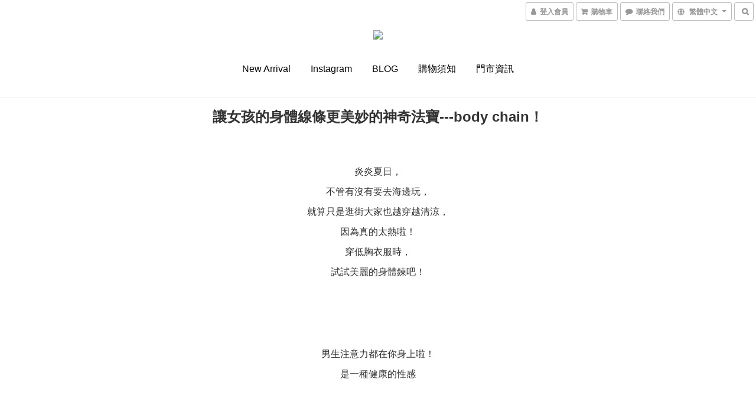

--- FILE ---
content_type: text/html; charset=utf-8
request_url: https://www.snatch-store.com/pages/body-chain
body_size: 56073
content:
<!DOCTYPE html>
<html lang="zh-hant">
<head>

      <title>body-chain</title>

  <meta name="description" content="body-chain">



    <link rel="preload" href="https://cdn.shoplineapp.com/s/javascripts/currencies.js" as="script">

  <link rel="preload" href="https://cdn.shoplineapp.com/assets/fonts/fontawesome-webfont.woff2?v=4.7.0" as="font" type="font/woff2" crossorigin>




<!-- locale meta -->

<meta name="viewport" content="width=device-width, initial-scale=1.0, viewport-fit=cover">

<meta name="mobile-web-app-capable" content="yes">
<meta name="format-detection" content="telephone=no" />

<meta name="google" value="notranslate">




    <script type="application/ld+json">
    {"@context":"https://schema.org","@type":"WebSite","name":"snatch-store","url":"https://www.snatch-store.com"}
    </script>


  <link rel="shortcut icon" type="image/png" href="https://img.shoplineapp.com/media/image_clips/64256989bea60c535882f30a/original.jpg?1680173449">

<!-- styles-->
<link rel="preconnect" href="https://fonts.gstatic.com">
<link href='https://fonts.googleapis.com/css?family=Open+Sans:300italic,400italic,600italic,700italic,800italic,400,300,600,700,800&display=swap' type='text/css' as="style" onload="this.rel='stylesheet'" />
<link href='https://fonts.googleapis.com/css?family=Source+Sans+Pro:200,300,400,600,700,900,200italic,300italic,400italic,600italic,700italic,900italic&display=swap' type='text/css' as="style" onload="this.rel='stylesheet'">
    <link rel="stylesheet" media="all" href="https://cdn.shoplineapp.com/assets/common-898e3d282d673c037e3500beff4d8e9de2ee50e01c27252b33520348e0b17da0.css" onload="" />

    <link rel="stylesheet" media="all" href="https://cdn.shoplineapp.com/assets/application-2cf2dbc52324adeef303693d883224cd4701b7a57a709b939703c1a9b0aa98b1.css" onload="" />

      <link rel="stylesheet" media="all" href="https://cdn.shoplineapp.com/assets/themes/simple-647c4914315bc75f69228ccba7a056517c0c9e752b2993586a5b3a4b71c2b88a.css" onload="" />






<style>
  :root {

    --cookie-consent-popup-z-index: 1000;
  }
</style>


  <link rel="stylesheet" media="all" href="https://cdn.shoplineapp.com/packs/css/intl_tel_input-0d9daf73.chunk.css" />




<!-- styles-->



<!-- GLOBAL CONTENT FOR HTML HEAD START-->
	    <link rel="stylesheet" media="all" href="https://cdn.shoplineapp.com/assets/themes/simple.black-dc2eda6d79f85ec42bfee57cd2d8bd6aac8d4c403e29b4d5242477bfbd14864b.css" onload="" />


	    <link rel="stylesheet" media="all" href="https://cdn.shoplineapp.com/assets/themes/header.centered-7b1381fe8034e006d6b2474a9480b853101848896418635227bd89c1100fe12c.css" onload="" />

	


	
<!-- GLOBAL CONTENT FOR HTML HEAD END -->



<!--- Site Ownership Data -->
    <meta name="google-site-verification" content="utlB2ZTdwxXebJwC7FhvYknv0CAZMQjBvUWJgKunLQ0">
    <meta name="msvalidate.01" content="B6AC0F11669B55A7D64D44EA241951BE">
<!--- Site Ownership Data End-->

<base href="/">

  <style>
    
  </style>
  
<meta name="csrf-param" content="authenticity_token" />
<meta name="csrf-token" content="nzRq5aLFHp+msv1efOndh568CJ00HXYykdhcGD+0s/fU/49fHgGl1JtdHrAoCueBssx7CJt/LcyCdax1Xa0H4g==" />


<!-- Start of Criteo one tag -->
<!-- End of Criteo one tag -->

<meta name="csrf-param" content="authenticity_token" />
<meta name="csrf-token" content="jwl8Wz2OJlCu0XH8lKBOZI3xYLm0JXuuFsOUN9YT0oLEwpnhgUqdG5M+khLAQ3RioYETLBtHIFAFbmRatApmlw==" />
  
    <meta property="og:title" content="body-chain"/>
    <meta property="og:url" content="https://www.snatch-store.com/pages/body-chain"/>
    <link rel="canonical" href="https://www.snatch-store.com/pages/body-chain" />


    <meta property="og:image" content="https://img.shoplineapp.com/media/image_clips/64256e8c05e581001dc0a606/original.jpg?1680174732"/>

  <meta property="og:description" content="body-chain">
  





<script type="text/javascript">
  window.mainConfig = JSON.parse('{\"sessionId\":\"\",\"merchantId\":\"5491b08b039055c8cd000006\",\"appCoreHost\":\"shoplineapp.com\",\"assetHost\":\"https://cdn.shoplineapp.com/packs/\",\"apiBaseUrl\":\"http://shoplineapp.com\",\"eventTrackApi\":\"https://events.shoplytics.com/api\",\"frontCommonsApi\":\"https://front-commons.shoplineapp.com/api\",\"appendToUrl\":\"\",\"env\":\"production\",\"merchantData\":{\"_id\":\"5491b08b039055c8cd000006\",\"addon_limit_enabled\":true,\"base_country_code\":\"TW\",\"base_currency\":{\"id\":\"twd\",\"iso_code\":\"TWD\",\"alternate_symbol\":\"NT$\",\"name\":\"New Taiwan Dollar\",\"symbol_first\":true,\"subunit_to_unit\":1},\"base_currency_code\":\"TWD\",\"beta_feature_keys\":[\"promotions_apply\",\"hide_coupon\",\"blog_engine\",\"facebook_catalog\",\"page_editor_v2\",\"promotions_setup\",\"checkout_v2\",\"hide_comment\"],\"brand_home_url\":\"https://www.snatch-store.com\",\"checkout_setting\":{\"enable_membership_autocheck\":true,\"enable_subscription_autocheck\":false,\"enabled_abandoned_cart_notification\":true},\"current_plan_key\":\"basket\",\"current_theme_key\":\"simple\",\"delivery_option_count\":9,\"enabled_stock_reminder\":false,\"handle\":\"daddi711\",\"identifier\":\"42621972\",\"instagram_access_token\":\"\",\"instagram_id\":\"1583483943\",\"invoice_activation\":\"active\",\"is_image_service_enabled\":true,\"mobile_logo_media_url\":\"https://img.shoplineapp.com/media/image_clips/64256bb4a97f5400234cbe02/original.jpg?1680174004\",\"name\":\"snatch-store\",\"order_setting\":{\"invoice_activation\":\"active\",\"short_message_activation\":\"inactive\",\"default_out_of_stock_reminder\":true,\"auto_cancel_expired_orders\":true,\"auto_revert_credit\":true,\"enabled_order_auth_expiry\":false,\"enforce_user_login_on_checkout\":false,\"enabled_abandoned_cart_notification\":true,\"enable_order_split_einvoice_reissue\":true,\"no_duplicate_uniform_invoice\":false,\"checkout_without_email\":false,\"hourly_auto_invoice\":true,\"enabled_location_id\":true,\"enabled_sf_hidden_product_name\":false,\"customer_return_order\":{\"enabled\":false,\"available_return_days\":\"7\"},\"customer_cancel_order\":{\"enabled\":false,\"auto_revert_credit\":false},\"custom_fields\":[{\"type\":\"textarea\",\"label\":\"加line@好友送購物金！請搜尋：@snatchstore\\n\\n限時499免運（台灣地區）\\n＊海外另有滿額免運唷！\\n\\n\\n貼心小提醒！\\n\\n1.加入會員才能自行查詢訂單出貨進度唷！\\n2.店取客人務必務必記得去領貨，拜託大家！\",\"name_translations\":{\"zh-hant\":\"加LINE@好友送購物金！請搜尋：@snatchstore\\n\\n限時499免運（台灣地區）\\n＊海外另有滿額免運唷！\\n\\n\\n貼心小提醒！\\n\\n1.加入會員才能自行查詢訂單出貨進度唷！\\n2.店取客人務必務必記得去領貨，拜託大家！\"},\"hint_translations\":{\"en\":\"\",\"zh-hant\":\"\"}}],\"invoice\":{\"tax_id\":\"42621972\",\"oversea_tax_type\":\"5\",\"tax_type\":\"1\",\"n_p_o_b_a_n\":{\"name\":\"財團法人中華民國兒童癌症基金會\",\"code\":\"88888\",\"short_name\":\"兒癌基金會\"},\"source\":{\"website_codes\":\"SNATCH1\",\"api_password\":\"9E9DDF8AE\"}},\"facebook_messenging\":{\"status\":\"active\"},\"status_update_sms\":{\"status\":\"deactivated\"},\"private_info_handle\":{\"enabled\":true,\"custom_fields_enabled\":false}},\"payment_method_count\":11,\"product_setting\":{\"enabled_product_review\":true,\"variation_display\":\"dropdown\",\"preorder_add_to_cart_button_display\":\"depend_on_stock\"},\"promotion_setting\":{\"one_coupon_limit_enabled\":true,\"show_promotion_reminder\":true,\"multi_order_discount_strategy\":\"order_or_tier_promotion\",\"order_gift_threshold_mode\":\"after_price_discounts\",\"order_free_shipping_threshold_mode\":\"after_all_discounts\",\"category_item_gift_threshold_mode\":\"before_discounts\",\"category_item_free_shipping_threshold_mode\":\"before_discounts\"},\"rollout_keys\":[\"2FA_google_authenticator\",\"3_layer_category\",\"3_layer_navigation\",\"3_layer_variation\",\"711_CB_13countries\",\"711_CB_pickup_TH\",\"711_c2b_report_v2\",\"711_cross_delivery\",\"AdminCancelRecurringSubscription_V1\",\"BasketSynchronizedToITC_V1\",\"MC_WA_Template_Management\",\"MC_manual_order\",\"MO_Apply_Coupon_Code\",\"StaffCanBeDeleted_V1\",\"SummaryStatement_V1\",\"UTM_export\",\"UTM_register\",\"abandoned_cart_notification\",\"add_system_fontstyle\",\"add_to_cart_revamp\",\"addon_products_limit_10\",\"addon_products_limit_unlimited\",\"addon_quantity\",\"address_format_batch2\",\"address_format_jp\",\"address_format_my\",\"address_format_us\",\"address_format_vn\",\"admin_app_extension\",\"admin_clientele_profile\",\"admin_custom_domain\",\"admin_image_service\",\"admin_logistic_bank_account\",\"admin_manual_order\",\"admin_realtime\",\"admin_vietnam_dong\",\"admin_whitelist_ip\",\"adminapp_order_form\",\"adminapp_wa_contacts_list\",\"ads_system_new_tab\",\"adyen_my_sc\",\"affiliate_by_product\",\"affiliate_dashboard\",\"affiliate_kol_report\",\"affiliate_kol_report_appstore\",\"alipay_hk_sc\",\"amazon_product_review\",\"android_pos_agent_clockin_n_out\",\"android_pos_purchase_order_partial_in_storage\",\"android_pos_save_send_receipt\",\"android_pos_v2_force_upgrade_version_1-50-0_date_2025-08-30\",\"app_categories_filtering\",\"app_multiplan\",\"app_publish\",\"app_subscription_prorated_billing\",\"apply_multi_order_discount\",\"apps_store\",\"apps_store_blog\",\"apps_store_fb_comment\",\"apps_store_wishlist\",\"appstore_free_trial\",\"archive_order_data\",\"archive_order_ui\",\"assign_products_to_category\",\"auth_flow_revamp\",\"auto_credit\",\"auto_credit_notify\",\"auto_credit_percentage\",\"auto_credit_recurring\",\"auto_reply_comment\",\"auto_reply_fb\",\"auto_save_sf_plus_address\",\"availability_buy_online_pickup_instore\",\"availability_preview_buy_online_pickup_instore\",\"back_in_stock_appstore\",\"back_in_stock_notify\",\"basket_comparising_link_CNY\",\"basket_comparising_link_HKD\",\"basket_comparising_link_TWD\",\"basket_invoice_field\",\"basket_pricing_page_cny\",\"basket_pricing_page_hkd\",\"basket_pricing_page_myr\",\"basket_pricing_page_sgd\",\"basket_pricing_page_thb\",\"basket_pricing_page_twd\",\"basket_pricing_page_usd\",\"basket_pricing_page_vnd\",\"basket_subscription_coupon\",\"basket_subscription_email\",\"bianco_setting\",\"bidding_select_product\",\"bing_ads\",\"birthday_format_v2\",\"block_gtm_for_lighthouse\",\"blog\",\"blog_app\",\"blog_revamp_admin\",\"blog_revamp_admin_category\",\"blog_revamp_doublewrite\",\"blog_revamp_related_products\",\"blog_revamp_shop_category\",\"blog_revamp_singleread\",\"breadcrumb\",\"broadcast_addfilter\",\"broadcast_advanced_filters\",\"broadcast_analytics\",\"broadcast_center\",\"broadcast_clone\",\"broadcast_email_html\",\"broadcast_facebook_template\",\"broadcast_line_template\",\"broadcast_preset_time\",\"broadcast_to_unsubscribers_sms\",\"broadcast_unsubscribe_email\",\"bulk_action_customer\",\"bulk_action_product\",\"bulk_assign_point\",\"bulk_import_multi_lang\",\"bulk_payment_delivery_setting\",\"bulk_printing_labels_711C2C\",\"bulk_update_dynamic_fields\",\"bulk_update_job\",\"bulk_update_new_fields\",\"bulk_update_product_download_with_filter\",\"bulk_update_tag\",\"bulk_update_tag_enhancement\",\"bundle_add_type\",\"bundle_group\",\"bundle_page\",\"bundle_pricing\",\"bundle_promotion_apply_enhancement\",\"bundle_stackable\",\"buy_at_amazon\",\"buy_button\",\"buy_now_button\",\"buyandget_promotion\",\"callback_service\",\"cancel_order_by_customer\",\"cancel_order_by_customer_v2\",\"cart_addon\",\"cart_addon_condition\",\"cart_addon_limit\",\"cart_use_product_service\",\"cart_uuid\",\"category_banner_multiple\",\"category_limit_unlimited\",\"category_sorting\",\"channel_amazon\",\"channel_fb\",\"channel_integration\",\"channel_line\",\"charge_shipping_fee_by_product_qty\",\"chat_widget\",\"chat_widget_facebook\",\"chat_widget_ig\",\"chat_widget_line\",\"chat_widget_livechat\",\"chat_widget_whatsapp\",\"chatbot_card_carousel\",\"chatbot_card_template\",\"chatbot_image_widget\",\"chatbot_keywords_matching\",\"chatbot_welcome_template\",\"checkout_membercheckbox_toggle\",\"checkout_setting\",\"cn_pricing_page_2019\",\"combine_orders_app\",\"comment_list_export\",\"component_h1_tag\",\"connect_new_facebookpage\",\"consolidated_billing\",\"cookie_consent\",\"country_code\",\"coupon_center_back_to_cart\",\"coupon_notification\",\"coupon_v2\",\"create_staff_revamp\",\"credit_amount_condition_hidden\",\"credit_campaign\",\"credit_condition_5_tier_ec\",\"credit_installment_payment_fee_hidden\",\"credit_point_report\",\"credit_point_triggerpoint\",\"crm_email_custom\",\"crm_notify_preview\",\"crm_sms_custom\",\"crm_sms_notify\",\"cross_shop_tracker\",\"custom_css\",\"custom_cvs_tw\",\"custom_home_delivery_tw\",\"custom_notify\",\"custom_order_export\",\"customer_advanced_filter\",\"customer_coupon\",\"customer_custom_field_limit_5\",\"customer_data_secure\",\"customer_edit\",\"customer_export_v2\",\"customer_group\",\"customer_group_analysis\",\"customer_group_broadcast\",\"customer_group_filter_p2\",\"customer_group_filter_p3\",\"customer_group_regenerate\",\"customer_group_sendcoupon\",\"customer_group_smartrfm_filter\",\"customer_import_50000_failure_report\",\"customer_import_v2\",\"customer_import_v3\",\"customer_list\",\"customer_new_report\",\"customer_referral\",\"customer_referral_notify\",\"customer_search_match\",\"customer_tag\",\"dashboard_v2\",\"dashboard_v2_revamp\",\"date_picker_v2\",\"deep_link_support_linepay\",\"deep_link_support_payme\",\"deep_search\",\"default_theme_ultrachic\",\"delivery_time\",\"delivery_time_with_quantity\",\"design_submenu\",\"dev_center_app_store\",\"disable_footer_brand\",\"disable_old_upgrade_reminder\",\"domain_applicable\",\"doris_bien_setting\",\"dusk_setting\",\"ec_order_unlimit\",\"ecpay_expirydate\",\"ecpay_payment_gateway\",\"einvoice_bulk_update\",\"einvoice_edit\",\"einvoice_list_by_day\",\"einvoice_newlogic\",\"email_credit_expire_notify\",\"email_custom\",\"email_member_forget_password_notify\",\"email_member_register_notify\",\"email_order_notify\",\"email_verification\",\"enable_body_script\",\"enable_calculate_api_promotion_apply\",\"enable_calculate_api_promotion_filter\",\"enable_cart_api\",\"enable_cart_service\",\"enable_corejs_splitting\",\"enable_lazysizes_image_tag\",\"enable_new_css_bundle\",\"enable_order_status_callback_revamp_for_promotion\",\"enable_order_status_callback_revamp_for_storefront\",\"enable_promotion_usage_record\",\"enable_shopjs_splitting\",\"enhanced_catalog_feed\",\"exclude_product\",\"exclude_product_v2\",\"execute_shipment_permission\",\"export_inventory_report_v2\",\"express_cart\",\"express_checkout_pages\",\"extend_reminder\",\"external_redeem_coupon\",\"facebook_ads\",\"facebook_dia\",\"facebook_line_promotion_notify\",\"facebook_login\",\"facebook_messenger_subscription\",\"facebook_notify\",\"facebook_pixel_manager\",\"fb_1on1_chat\",\"fb_broadcast\",\"fb_broadcast_sc\",\"fb_broadcast_sc_p2\",\"fb_comment_app\",\"fb_entrance_optimization\",\"fb_feed_unlimit\",\"fb_group\",\"fb_menu\",\"fb_messenger_onetime_notification\",\"fb_multi_category_feed\",\"fb_offline_conversions_api\",\"fb_pixel_matching\",\"fb_pixel_v2\",\"fb_post_management\",\"fb_product_set\",\"fb_quick_signup_link\",\"fb_shop_now_button\",\"fb_ssapi\",\"fb_sub_button\",\"fb_welcome_msg\",\"fbe_oe\",\"fbe_shop\",\"fbe_v2\",\"fbe_v2_edit\",\"feature_alttag_phase1\",\"feature_alttag_phase2\",\"flash_price_campaign\",\"fm_order_receipt\",\"fmt_c2c_newlabel\",\"fmt_revision\",\"footer_brand\",\"footer_builder\",\"footer_builder_new\",\"form_builder\",\"form_builder_access\",\"form_builder_user_management\",\"form_builder_v2_elements\",\"form_builder_v2_receiver\",\"form_builder_v2_report\",\"freeshipping_promotion_condition\",\"get_coupon\",\"get_promotions_by_cart\",\"gift_promotion_condition\",\"gift_shipping_promotion_discount_condition\",\"gifts_limit_10\",\"gifts_limit_unlimited\",\"gmv_revamp\",\"godaddy\",\"google_ads_api\",\"google_ads_manager\",\"google_analytics_4\",\"google_analytics_manager\",\"google_content_api\",\"google_dynamic_remarketing_tag\",\"google_enhanced_conversions\",\"google_preorder_feed\",\"google_product_category_3rdlayer\",\"google_recaptcha\",\"google_remarketing_manager\",\"google_signup_login\",\"google_tag_manager\",\"gp_tw_sc\",\"group_url_bind_post_live\",\"h2_tag_phase1\",\"hct_logistics_bills_report\",\"hidden_product\",\"hidden_product_p2\",\"hide_credit_point_record_balance\",\"hk_pricing_page_2019\",\"hkd_pricing_page_disabled_2020\",\"ig_browser_notify\",\"ig_live\",\"ig_login_entrance\",\"ig_new_api\",\"image_gallery\",\"image_gallery_p2\",\"image_host_by_region\",\"image_limit_100000\",\"image_limit_30000\",\"image_widget_mobile\",\"inbox_manual_order\",\"inbox_send_cartlink\",\"increase_variation_limit\",\"instagram_create_post\",\"instagram_post_sales\",\"instant_order_form\",\"integrated_label_711\",\"integrated_sfexpress\",\"integration_one\",\"inventory_change_reason\",\"inventory_search_v2\",\"job_api_products_export\",\"job_api_user_export\",\"job_product_import\",\"jquery_v3\",\"kingsman_v2_setting\",\"layout_engine_service_kingsman_blogs\",\"layout_engine_service_kingsman_member_center\",\"layout_engine_service_kingsman_promotions\",\"line_1on1_chat\",\"line_abandon_notification\",\"line_ads_tag\",\"line_broadcast\",\"line_ec\",\"line_in_chat_shopping\",\"line_live\",\"line_login\",\"line_login_mobile\",\"line_point_cpa_tag\",\"line_shopping_new_fields\",\"line_signup\",\"live_after_keyword\",\"live_ai_tag_comments\",\"live_announce_bids\",\"live_announce_buyer\",\"live_bidding\",\"live_broadcast_v2\",\"live_bulk_checkoutlink\",\"live_bulk_edit\",\"live_checkout_notification\",\"live_checkout_notification_all\",\"live_checkout_notification_message\",\"live_comment_discount\",\"live_comment_robot\",\"live_create_product_v2\",\"live_crosspost\",\"live_dashboard_product\",\"live_event_discount\",\"live_event_polls\",\"live_exclusive_price\",\"live_fb_group\",\"live_fhd_video\",\"live_general_settings\",\"live_group_event\",\"live_host_panel\",\"live_ig_messenger_broadcast\",\"live_ig_product_recommend\",\"live_im_switch\",\"live_keyword_switch\",\"live_line_broadcast\",\"live_line_management\",\"live_line_multidisplay\",\"live_luckydraw_enhancement\",\"live_messenger_broadcast\",\"live_multi_channel_livestream\",\"live_order_block\",\"live_print_advanced\",\"live_product_recommend\",\"live_shopline_announcement\",\"live_shopline_beauty_filter\",\"live_shopline_keyword\",\"live_shopline_product_card\",\"live_shopline_view\",\"live_shopline_view_marquee\",\"live_show_storefront_facebook\",\"live_show_storefront_shopline\",\"live_stream_settings\",\"locale_revamp\",\"lock_cart_sc_product\",\"logistic_bill_v2_711_b2c\",\"logistic_bill_v2_711_c2c\",\"logo_favicon\",\"luckydraw_products\",\"luckydraw_qualification\",\"manual_activation\",\"manual_order\",\"manual_order_7-11\",\"manual_order_ec_to_sc\",\"manually_bind_post\",\"marketing_affiliate\",\"marketing_affiliate_p2\",\"mc-history-instant\",\"mc_711crossborder\",\"mc_ad_tag\",\"mc_assign_message\",\"mc_auto_bind_member\",\"mc_autoreply_cotent\",\"mc_autoreply_question\",\"mc_autoreply_trigger\",\"mc_broadcast\",\"mc_broadcast_v2\",\"mc_bulk_read\",\"mc_chatbot_template\",\"mc_delete_message\",\"mc_edit_cart\",\"mc_history_instant\",\"mc_history_post\",\"mc_im\",\"mc_inbox_autoreply\",\"mc_input_status\",\"mc_instant_notifications\",\"mc_invoicetitle_optional\",\"mc_keyword_autotagging\",\"mc_line_broadcast\",\"mc_line_broadcast_all_friends\",\"mc_line_cart\",\"mc_logistics_hct\",\"mc_logistics_tcat\",\"mc_manage_blacklist\",\"mc_mark_todo\",\"mc_new_menu\",\"mc_phone_tag\",\"mc_reminder_unpaid\",\"mc_reply_pic\",\"mc_setting_message\",\"mc_setting_orderform\",\"mc_shop_message_refactor\",\"mc_smart_advice\",\"mc_sort_waitingtime\",\"mc_sort_waitingtime_new\",\"mc_tw_invoice\",\"media_gcp_upload\",\"member_center_profile_revamp\",\"member_import_notify\",\"member_info_reward\",\"member_info_reward_subscription\",\"member_password_setup_notify\",\"member_points\",\"member_points_notify\",\"member_price\",\"membership_tier_double_write\",\"membership_tier_notify\",\"membership_tiers\",\"memebr_center_point_credit_revamp\",\"menu_limit_100\",\"menu_limit_unlimited\",\"merchant_automatic_payment_setting\",\"message_center_v3\",\"message_revamp\",\"mo_remove_discount\",\"mobile_and_email_signup\",\"mobile_signup_p2\",\"modularize_address_format\",\"molpay_credit_card\",\"multi_lang\",\"multicurrency\",\"my_pricing_page_2019\",\"myapp_reauth_alert\",\"myr_pricing_page_disabled_2020\",\"new_app_subscription\",\"new_layout_for_mobile_and_pc\",\"new_onboarding_flow\",\"new_return_management\",\"new_settings_apply_all_promotion\",\"new_signup_flow\",\"new_sinopac_3d\",\"notification_custom_sending_time\",\"npb_theme_philia\",\"npb_widget_font_size_color\",\"ob_revamp\",\"ob_sgstripe\",\"ob_twecpay\",\"oceanpay\",\"old_fbe_removal\",\"onboarding_basketplan\",\"onboarding_handle\",\"one_new_filter\",\"one_page_store\",\"one_page_store_1000\",\"one_page_store_checkout\",\"one_page_store_clone\",\"one_page_store_product_set\",\"online_credit_redemption_toggle\",\"online_store_design\",\"online_store_design_setup_guide_basketplan\",\"order_add_to_cart\",\"order_archive_calculation_revamp_crm_amount\",\"order_archive_calculation_revamp_crm_member\",\"order_archive_product_testing\",\"order_archive_testing\",\"order_archive_testing_crm\",\"order_archive_testing_order_details\",\"order_archive_testing_return_order\",\"order_confirmation_slip_upload\",\"order_custom_field_limit_5\",\"order_custom_notify\",\"order_decoupling_product_revamp\",\"order_discount_stackable\",\"order_export_366day\",\"order_export_v2\",\"order_filter_shipped_date\",\"order_message_broadcast\",\"order_new_source\",\"order_promotion_split\",\"order_search_custom_field\",\"order_search_sku\",\"order_select_across_pages\",\"order_sms_notify\",\"order_split\",\"order_status_non_automation\",\"order_status_tag_color\",\"order_tag\",\"orderemail_new_logic\",\"other_custom_notify\",\"out_of_stock_order\",\"page_builder_revamp\",\"page_builder_revamp_theme_setting\",\"page_builder_revamp_theme_setting_initialized\",\"page_builder_section_cache_enabled\",\"page_builder_widget_accordion\",\"page_builder_widget_blog\",\"page_builder_widget_category\",\"page_builder_widget_collage\",\"page_builder_widget_countdown\",\"page_builder_widget_custom_liquid\",\"page_builder_widget_instagram\",\"page_builder_widget_product_text\",\"page_builder_widget_subscription\",\"page_builder_widget_video\",\"page_limit_unlimited\",\"page_view_cache\",\"pakpobox\",\"partial_free_shipping\",\"payme\",\"payment_condition\",\"payment_fee_config\",\"payment_image\",\"payment_slip_notify\",\"paypal_upgrade\",\"pdp_image_lightbox\",\"pdp_image_lightbox_icon\",\"pending_subscription\",\"philia_setting\",\"pickup_remember_store\",\"plp_label_wording\",\"plp_product_seourl\",\"plp_variation_selector\",\"plp_wishlist\",\"point_campaign\",\"point_redeem_to_cash\",\"pos_only_product_settings\",\"pos_retail_store_price\",\"pos_setup_guide_basketplan\",\"post_cancel_connect\",\"post_commerce_stack_comment\",\"post_fanpage_luckydraw\",\"post_fb_group\",\"post_general_setting\",\"post_lock_pd\",\"post_sales_dashboard\",\"postsale_auto_reply\",\"postsale_create_post\",\"postsale_ig_auto_reply\",\"postsales_connect_multiple_posts\",\"preorder_limit\",\"preset_publish\",\"product_available_time\",\"product_cost_permission\",\"product_feed_info\",\"product_feed_manager_availability\",\"product_feed_revamp\",\"product_index_v2\",\"product_info\",\"product_limit_1000\",\"product_limit_unlimited\",\"product_log_v2\",\"product_page_limit_10\",\"product_quantity_update\",\"product_recommendation_abtesting\",\"product_revamp_doublewrite\",\"product_revamp_singleread\",\"product_review_import\",\"product_review_import_installable\",\"product_review_plp\",\"product_review_reward\",\"product_search\",\"product_set_revamp\",\"product_set_v2_enhancement\",\"product_stock\",\"product_summary\",\"promotion_blacklist\",\"promotion_filter_by_date\",\"promotion_first_purchase\",\"promotion_first_purchase_channel\",\"promotion_hour\",\"promotion_limit_10\",\"promotion_limit_100\",\"promotion_limit_unlimited\",\"promotion_minitem\",\"promotion_page\",\"promotion_page_reminder\",\"promotion_page_seo_button\",\"promotion_record_archive_test\",\"promotion_reminder\",\"purchase_limit_campaign\",\"quick_answer\",\"recaptcha_reset_pw\",\"redirect_301_settings\",\"rejected_bill_reminder\",\"remove_fblike_sc\",\"repay_cookie\",\"replace_janus_interface\",\"replace_lms_old_oa_interface\",\"reports\",\"revert_credit\",\"revert_credit_p2\",\"revert_credit_status\",\"sales_dashboard\",\"sangria_setting\",\"sc_advanced_keyword\",\"sc_ai_chat_analysis\",\"sc_ai_suggested_reply\",\"sc_alipay_standard\",\"sc_atm\",\"sc_auto_bind_member\",\"sc_autodetect_address\",\"sc_autodetect_paymentslip\",\"sc_autoreply_icebreaker\",\"sc_broadcast_permissions\",\"sc_clearcart\",\"sc_clearcart_all\",\"sc_comment_label\",\"sc_comment_list\",\"sc_conversations_statistics_sunset\",\"sc_download_adminapp\",\"sc_facebook_broadcast\",\"sc_facebook_live\",\"sc_fb_ig_subscription\",\"sc_gpt_chatsummary\",\"sc_gpt_content_generator\",\"sc_gpt_knowledge_base\",\"sc_group_pm_commentid\",\"sc_group_webhook\",\"sc_intercom\",\"sc_keywords\",\"sc_line_live_pl\",\"sc_list_search\",\"sc_live_line\",\"sc_lock_inventory\",\"sc_manual_order\",\"sc_mc_settings\",\"sc_mo_711emap\",\"sc_order_unlimit\",\"sc_outstock_msg\",\"sc_overall_statistics\",\"sc_overall_statistics_api_v3\",\"sc_overall_statistics_v2\",\"sc_pickup\",\"sc_post_feature\",\"sc_product_set\",\"sc_product_variation\",\"sc_sidebar\",\"sc_similar_question_replies\",\"sc_slp_subscription_promotion\",\"sc_standard\",\"sc_store_pickup\",\"sc_wa_contacts_list\",\"sc_wa_message_report\",\"sc_wa_permissions\",\"scheduled_home_page\",\"search_function_image_gallery\",\"security_center\",\"select_all_customer\",\"select_all_inventory\",\"send_coupon_notification\",\"session_expiration_period\",\"setup_guide_basketplan\",\"sfexpress_centre\",\"sfexpress_eflocker\",\"sfexpress_service\",\"sfexpress_store\",\"sg_onboarding_currency\",\"share_cart_link\",\"shop_builder_plp\",\"shop_category_filter\",\"shop_category_filter_bulk_action\",\"shop_product_search_rate_limit\",\"shop_related_recaptcha\",\"shop_template_advanced_setting\",\"shopback_cashback\",\"shopline_product_reviews\",\"shoplytics_api_ordersales_v4\",\"shoplytics_api_psa_wide_table\",\"shoplytics_benchmark\",\"shoplytics_broadcast_api_v3\",\"shoplytics_channel_store_permission\",\"shoplytics_credit_analysis\",\"shoplytics_customer_refactor_api_v3\",\"shoplytics_date_picker_v2\",\"shoplytics_event_realtime_refactor_api_v3\",\"shoplytics_events_api_v3\",\"shoplytics_export_flex\",\"shoplytics_homepage_v2\",\"shoplytics_invoices_api_v3\",\"shoplytics_lite\",\"shoplytics_membership_tier_growth\",\"shoplytics_orders_api_v3\",\"shoplytics_ordersales_v3\",\"shoplytics_payments_api_v3\",\"shoplytics_pro\",\"shoplytics_product_revamp_api_v3\",\"shoplytics_promotions_api_v3\",\"shoplytics_psa_multi_stores_export\",\"shoplytics_psa_sub_categories\",\"shoplytics_rfim_enhancement_v3\",\"shoplytics_session_metrics\",\"shoplytics_staff_api_v3\",\"shoplytics_to_hd\",\"shopper_app_entrance\",\"shopping_session_enabled\",\"signin_register_revamp\",\"skya_setting\",\"sl_admin_inventory_count\",\"sl_admin_inventory_transfer\",\"sl_admin_purchase_order\",\"sl_admin_supplier\",\"sl_logistics_bulk_action\",\"sl_logistics_fmt_freeze\",\"sl_logistics_modularize\",\"sl_payment_alipay\",\"sl_payment_cc\",\"sl_payment_standard_v2\",\"sl_payment_type_check\",\"sl_payments_apple_pay\",\"sl_payments_cc_promo\",\"sl_payments_my_cc\",\"sl_payments_my_fpx\",\"sl_payments_sg_cc\",\"sl_payments_tw_cc\",\"sl_pos\",\"sl_pos_SHOPLINE_Payments_tw\",\"sl_pos_admin\",\"sl_pos_admin_cancel_order\",\"sl_pos_admin_delete_order\",\"sl_pos_admin_inventory_transfer\",\"sl_pos_admin_order_archive_testing\",\"sl_pos_admin_purchase_order\",\"sl_pos_admin_register_shift\",\"sl_pos_admin_staff\",\"sl_pos_agent_by_channel\",\"sl_pos_agent_clockin_n_out\",\"sl_pos_agent_performance\",\"sl_pos_android_A4_printer\",\"sl_pos_android_check_cart_items_with_local_db\",\"sl_pos_android_order_reduction\",\"sl_pos_android_receipt_enhancement\",\"sl_pos_app_order_archive_testing\",\"sl_pos_app_transaction_filter_enhance\",\"sl_pos_apps_store\",\"sl_pos_bugfender_log_reduction\",\"sl_pos_bulk_import_update_enhancement\",\"sl_pos_check_duplicate_create_order\",\"sl_pos_claim_coupon\",\"sl_pos_convert_order_to_cart_by_snapshot\",\"sl_pos_credit_redeem\",\"sl_pos_customerID_duplicate_check\",\"sl_pos_customer_info_enhancement\",\"sl_pos_customer_product_preference\",\"sl_pos_customized_price\",\"sl_pos_disable_touchid_unlock\",\"sl_pos_discount\",\"sl_pos_einvoice_alert\",\"sl_pos_einvoice_refactor\",\"sl_pos_feature_permission\",\"sl_pos_force_upgrade_1-109-0\",\"sl_pos_force_upgrade_1-110-1\",\"sl_pos_free_gifts_promotion\",\"sl_pos_from_Swift_to_OC\",\"sl_pos_iOS_A4_printer\",\"sl_pos_iOS_app_transaction_filter_enhance\",\"sl_pos_iOS_cashier_revamp_cart\",\"sl_pos_iOS_cashier_revamp_product_list\",\"sl_pos_iPadOS_version_upgrade_remind_16_0_0\",\"sl_pos_initiate_couchbase\",\"sl_pos_inventory_count\",\"sl_pos_inventory_count_difference_reason\",\"sl_pos_inventory_count_for_selected_products\",\"sl_pos_inventory_feature_module\",\"sl_pos_inventory_transfer_insert_enhancement\",\"sl_pos_inventory_transfer_request\",\"sl_pos_invoice_carrier_scan\",\"sl_pos_invoice_product_name_filter\",\"sl_pos_invoice_swiftUI_revamp\",\"sl_pos_invoice_toast_show\",\"sl_pos_ios_receipt_info_enhancement\",\"sl_pos_ios_small_label_enhancement\",\"sl_pos_ios_version_upgrade_remind\",\"sl_pos_itc\",\"sl_pos_logo_terms_and_condition\",\"sl_pos_member_points\",\"sl_pos_member_price\",\"sl_pos_multiple_payments\",\"sl_pos_new_report_customer_analysis\",\"sl_pos_new_report_daily_payment_methods\",\"sl_pos_new_report_overview\",\"sl_pos_new_report_product_preorder\",\"sl_pos_new_report_transaction_detail\",\"sl_pos_no_minimum_age\",\"sl_pos_one_einvoice_setting\",\"sl_pos_order_reduction\",\"sl_pos_order_refactor_admin\",\"sl_pos_order_upload_using_pos_service\",\"sl_pos_partial_return\",\"sl_pos_password_setting_refactor\",\"sl_pos_payment\",\"sl_pos_payment_method_picture\",\"sl_pos_payment_method_prioritized_and_hidden\",\"sl_pos_payoff_preorder\",\"sl_pos_pin_products\",\"sl_pos_price_by_channel\",\"sl_pos_product_add_to_cart_refactor\",\"sl_pos_product_set\",\"sl_pos_product_variation_ui\",\"sl_pos_promotion\",\"sl_pos_promotion_by_channel\",\"sl_pos_purchase_order_onlinestore\",\"sl_pos_purchase_order_partial_in_storage\",\"sl_pos_receipt_enhancement\",\"sl_pos_receipt_information\",\"sl_pos_receipt_preorder_return_enhancement\",\"sl_pos_receipt_setting_by_channel\",\"sl_pos_receipt_swiftUI_revamp\",\"sl_pos_register_shift\",\"sl_pos_report_shoplytics_psi\",\"sl_pos_revert_credit\",\"sl_pos_save_send_receipt\",\"sl_pos_shopline_payment_invoice_new_flow\",\"sl_pos_show_coupon\",\"sl_pos_stock_refactor\",\"sl_pos_supplier_refactor\",\"sl_pos_terminal_bills\",\"sl_pos_terminal_settlement\",\"sl_pos_terminal_tw\",\"sl_pos_toast_revamp\",\"sl_pos_transaction_conflict\",\"sl_pos_transaction_view_admin\",\"sl_pos_transfer_onlinestore\",\"sl_pos_updated_at_10\",\"sl_pos_user_permission\",\"sl_pos_variation_setting_refactor\",\"sl_purchase_order_search_create_enhancement\",\"slp_bank_promotion\",\"slp_product_subscription\",\"slp_remember_credit_card\",\"slp_swap\",\"smart_omo_appstore\",\"smart_omo_credits\",\"smart_omo_customer_tag_note\",\"smart_omo_express_cart\",\"smart_omo_points\",\"smart_omo_redeem_coupon\",\"smart_omo_send_coupon\",\"smart_omo_show_coupon\",\"smart_product_recommendation\",\"smart_product_recommendation_regular\",\"smart_recommended_related_products\",\"sms_broadcast\",\"sms_custom\",\"sms_with_shop_name\",\"social_channel_revamp\",\"social_channel_user\",\"social_name_in_order\",\"split_order_applied_creditpoint\",\"sso_lang_th\",\"sso_lang_vi\",\"staff_elasticsearch\",\"staff_limit_5\",\"staff_limit_unlimited\",\"staff_service_migration\",\"static_resource_host_by_region\",\"stop_slp_approvedemail\",\"store_crm_pwa\",\"store_pick_up\",\"store_referral_export_import\",\"store_referral_setting\",\"storefront_app_extension\",\"storefront_return\",\"stripe_3d_secure\",\"stripe_3ds_cny\",\"stripe_3ds_hkd\",\"stripe_3ds_myr\",\"stripe_3ds_sgd\",\"stripe_3ds_thb\",\"stripe_3ds_usd\",\"stripe_3ds_vnd\",\"stripe_google_pay\",\"stripe_payment_intents\",\"stripe_radar\",\"stripe_subscription_my_account\",\"structured_data\",\"studio_livestream\",\"sub_sgstripe\",\"subscription_config_edit\",\"subscription_config_edit_delivery_payment\",\"subscription_currency\",\"subscription_order_expire_notify\",\"subscription_order_notify\",\"subscription_product\",\"subscription_promotion\",\"tappay_3D_secure\",\"tappay_sdk_v2_3_2\",\"tappay_sdk_v3\",\"tax_inclusive_setting\",\"taxes_settings\",\"tcat_711pickup_sl_logisitics\",\"tcat_logistics_bills_report\",\"tcat_newlabel\",\"th_pricing_page_2020\",\"thb_pricing_page_disabled_2020\",\"theme_bianco\",\"theme_doris_bien\",\"theme_kingsman_v2\",\"theme_level_3\",\"theme_sangria\",\"theme_ultrachic\",\"tier_birthday_credit\",\"tier_member_points\",\"tier_member_price\",\"tier_reward_app_availability\",\"tier_reward_app_p2\",\"tier_reward_credit\",\"tnc-checkbox\",\"toggle_mobile_category\",\"tw_app_shopback_cashback\",\"tw_fm_sms\",\"tw_pricing_page_2019\",\"tw_stripe_subscription\",\"twd_pricing_page_disabled_2020\",\"uc_integration\",\"uc_v2_endpoints\",\"ultra_setting\",\"unified_admin\",\"use_ngram_for_order_search\",\"user_center_social_channel\",\"user_credits\",\"variant_image_selector\",\"variant_saleprice_cost_weight\",\"variation_label_swatches\",\"varm_setting\",\"vn_pricing_page_2020\",\"vnd_pricing_page_disabled_2020\",\"wa_broadcast_customer_group\",\"wa_system_template\",\"wa_template_custom_content\",\"whatsapp_accept_marketing\",\"whatsapp_catalog\",\"whatsapp_extension\",\"whatsapp_order_form\",\"whatsapp_orderstatus_toggle\",\"wishlist_app\",\"yahoo_dot\",\"youtube_live_shopping\",\"zotabox\",\"zotabox_installable\"],\"shop_default_home_url\":\"https://daddi711.shoplineapp.com\",\"shop_status\":\"open\",\"show_sold_out\":true,\"sl_payment_merchant_id\":\"2446408651515246592\",\"supported_languages\":[\"en\",\"zh-hant\"],\"tags\":[\"fashion\"],\"time_zone\":\"Asia/Taipei\",\"updated_at\":\"2026-01-19T08:36:29.859Z\",\"user_setting\":{\"_id\":\"55c9780269702d57a7400000\",\"created_at\":\"2015-08-11T04:20:18.409Z\",\"data\":{\"general_fields\":[{\"type\":\"gender\",\"options\":{\"order\":{\"include\":\"false\",\"required\":\"false\"},\"signup\":{\"include\":\"false\",\"required\":\"false\"},\"profile\":{\"include\":\"false\",\"required\":\"false\"}}},{\"type\":\"birthday\",\"options\":{\"order\":{\"include\":\"true\",\"required\":\"false\"},\"signup\":{\"include\":\"true\",\"required\":\"false\"},\"profile\":{\"include\":\"true\",\"required\":\"false\"}}}],\"minimum_age_limit\":\"13\",\"custom_fields\":[],\"signup_method\":\"email_and_mobile\",\"sms_verification\":{\"status\":\"true\",\"supported_countries\":[\"*\"]},\"facebook_login\":{\"status\":\"active\",\"app_id\":\"400208408990310\"},\"google_login\":{\"status\":\"inactive\",\"client_id\":\"\",\"client_secret\":\"\"},\"enable_facebook_comment\":{\"status\":\"inactive\"},\"facebook_comment\":\"\",\"line_login\":{\"status\":\"active\"},\"recaptcha_signup\":{\"status\":\"true\",\"site_key\":\"6LcFs38aAAAAAGbYcJJxTp_QudeGT0wiRar9QVeT\"},\"email_verification\":{\"status\":\"false\"},\"login_with_verification\":{\"status\":\"false\"},\"upgrade_reminder\":\"\",\"enable_member_point\":true,\"enable_user_credit\":true,\"birthday_format\":\"YYYY/MM/DD\",\"send_birthday_credit_period\":\"daily\",\"member_info_reward\":{\"enabled\":false,\"reward_on\":[],\"subscription_reward_on\":[],\"coupons\":{\"enabled\":false,\"promotion_ids\":[]}},\"enable_age_policy\":false,\"force_complete_info\":false},\"item_type\":\"\",\"key\":\"users\",\"name\":null,\"owner_id\":\"5491b08b039055c8cd000006\",\"owner_type\":\"Merchant\",\"publish_status\":\"published\",\"status\":\"active\",\"updated_at\":\"2025-11-17T08:11:30.005Z\",\"value\":null}},\"localeData\":{\"loadedLanguage\":{\"name\":\"繁體中文\",\"code\":\"zh-hant\"},\"supportedLocales\":[{\"name\":\"English\",\"code\":\"en\"},{\"name\":\"繁體中文\",\"code\":\"zh-hant\"}]},\"currentUser\":null,\"themeSettings\":{\"theme_color\":\"simple.black\",\"header_mode\":\"centered\",\"mobile_categories_removed\":false,\"categories_collapsed\":true,\"mobile_categories_collapsed\":true,\"image_fill\":false,\"enable_gdpr_cookies_banner\":false,\"hide_language_selector\":false,\"is_multicurrency_enabled\":false,\"show_promotions_on_product\":false,\"enabled_quick_cart\":false,\"plp_wishlist\":false,\"buy_now_button\":{\"enabled\":false,\"color\":\"fb7813\"},\"opens_in_new_tab\":true,\"category_page\":\"48\",\"variation_image_selector_enabled\":false,\"variation_image_selector_variation\":1,\"plp_variation_selector\":{\"enabled\":false,\"show_variation\":1},\"hide_share_buttons\":true,\"goto_top\":true,\"variation_image_style\":\"square\",\"variation_image_size\":\"md\",\"product_name_align\":\"center\",\"product_custom_label_style\":\"rounded-rectangle\",\"show_products_total\":false},\"isMultiCurrencyEnabled\":false,\"features\":{\"plans\":{\"free\":{\"member_price\":false,\"cart_addon\":false,\"google_analytics_ecommerce\":false,\"membership\":false,\"shopline_logo\":true,\"user_credit\":{\"manaul\":false,\"auto\":false},\"variant_image_selector\":false},\"standard\":{\"member_price\":false,\"cart_addon\":false,\"google_analytics_ecommerce\":false,\"membership\":false,\"shopline_logo\":true,\"user_credit\":{\"manaul\":false,\"auto\":false},\"variant_image_selector\":false},\"starter\":{\"member_price\":false,\"cart_addon\":false,\"google_analytics_ecommerce\":false,\"membership\":false,\"shopline_logo\":true,\"user_credit\":{\"manaul\":false,\"auto\":false},\"variant_image_selector\":false},\"pro\":{\"member_price\":false,\"cart_addon\":false,\"google_analytics_ecommerce\":false,\"membership\":false,\"shopline_logo\":false,\"user_credit\":{\"manaul\":false,\"auto\":false},\"variant_image_selector\":false},\"business\":{\"member_price\":false,\"cart_addon\":false,\"google_analytics_ecommerce\":true,\"membership\":true,\"shopline_logo\":false,\"user_credit\":{\"manaul\":false,\"auto\":false},\"facebook_comments_plugin\":true,\"variant_image_selector\":false},\"basic\":{\"member_price\":false,\"cart_addon\":false,\"google_analytics_ecommerce\":false,\"membership\":false,\"shopline_logo\":false,\"user_credit\":{\"manaul\":false,\"auto\":false},\"variant_image_selector\":false},\"basic2018\":{\"member_price\":false,\"cart_addon\":false,\"google_analytics_ecommerce\":false,\"membership\":false,\"shopline_logo\":true,\"user_credit\":{\"manaul\":false,\"auto\":false},\"variant_image_selector\":false},\"sc\":{\"member_price\":false,\"cart_addon\":false,\"google_analytics_ecommerce\":true,\"membership\":false,\"shopline_logo\":true,\"user_credit\":{\"manaul\":false,\"auto\":false},\"facebook_comments_plugin\":true,\"facebook_chat_plugin\":true,\"variant_image_selector\":false},\"advanced\":{\"member_price\":false,\"cart_addon\":false,\"google_analytics_ecommerce\":true,\"membership\":false,\"shopline_logo\":false,\"user_credit\":{\"manaul\":false,\"auto\":false},\"facebook_comments_plugin\":true,\"facebook_chat_plugin\":true,\"variant_image_selector\":false},\"premium\":{\"member_price\":true,\"cart_addon\":true,\"google_analytics_ecommerce\":true,\"membership\":true,\"shopline_logo\":false,\"user_credit\":{\"manaul\":true,\"auto\":true},\"google_dynamic_remarketing\":true,\"facebook_comments_plugin\":true,\"facebook_chat_plugin\":true,\"wish_list\":true,\"facebook_messenger_subscription\":true,\"product_feed\":true,\"express_checkout\":true,\"variant_image_selector\":true},\"enterprise\":{\"member_price\":true,\"cart_addon\":true,\"google_analytics_ecommerce\":true,\"membership\":true,\"shopline_logo\":false,\"user_credit\":{\"manaul\":true,\"auto\":true},\"google_dynamic_remarketing\":true,\"facebook_comments_plugin\":true,\"facebook_chat_plugin\":true,\"wish_list\":true,\"facebook_messenger_subscription\":true,\"product_feed\":true,\"express_checkout\":true,\"variant_image_selector\":true},\"crossborder\":{\"member_price\":true,\"cart_addon\":true,\"google_analytics_ecommerce\":true,\"membership\":true,\"shopline_logo\":false,\"user_credit\":{\"manaul\":true,\"auto\":true},\"google_dynamic_remarketing\":true,\"facebook_comments_plugin\":true,\"facebook_chat_plugin\":true,\"wish_list\":true,\"facebook_messenger_subscription\":true,\"product_feed\":true,\"express_checkout\":true,\"variant_image_selector\":true},\"o2o\":{\"member_price\":true,\"cart_addon\":true,\"google_analytics_ecommerce\":true,\"membership\":true,\"shopline_logo\":false,\"user_credit\":{\"manaul\":true,\"auto\":true},\"google_dynamic_remarketing\":true,\"facebook_comments_plugin\":true,\"facebook_chat_plugin\":true,\"wish_list\":true,\"facebook_messenger_subscription\":true,\"product_feed\":true,\"express_checkout\":true,\"subscription_product\":true,\"variant_image_selector\":true}}},\"requestCountry\":\"US\",\"trackerEventData\":{},\"isRecaptchaEnabled\":true,\"isRecaptchaEnterprise\":false,\"recaptchaEnterpriseSiteKey\":\"6LeMcv0hAAAAADjAJkgZLpvEiuc6migO0KyLEadr\",\"recaptchaEnterpriseCheckboxSiteKey\":\"6LfQVEEoAAAAAAzllcvUxDYhfywH7-aY52nsJ2cK\",\"recaptchaSiteKey\":\"6LcFs38aAAAAAGbYcJJxTp_QudeGT0wiRar9QVeT\",\"currencyData\":{\"supportedCurrencies\":[{\"name\":\"$ HKD\",\"symbol\":\"$\",\"iso_code\":\"hkd\"},{\"name\":\"P MOP\",\"symbol\":\"P\",\"iso_code\":\"mop\"},{\"name\":\"¥ CNY\",\"symbol\":\"¥\",\"iso_code\":\"cny\"},{\"name\":\"$ TWD\",\"symbol\":\"$\",\"iso_code\":\"twd\"},{\"name\":\"$ USD\",\"symbol\":\"$\",\"iso_code\":\"usd\"},{\"name\":\"$ SGD\",\"symbol\":\"$\",\"iso_code\":\"sgd\"},{\"name\":\"€ EUR\",\"symbol\":\"€\",\"iso_code\":\"eur\"},{\"name\":\"$ AUD\",\"symbol\":\"$\",\"iso_code\":\"aud\"},{\"name\":\"£ GBP\",\"symbol\":\"£\",\"iso_code\":\"gbp\"},{\"name\":\"₱ PHP\",\"symbol\":\"₱\",\"iso_code\":\"php\"},{\"name\":\"RM MYR\",\"symbol\":\"RM\",\"iso_code\":\"myr\"},{\"name\":\"฿ THB\",\"symbol\":\"฿\",\"iso_code\":\"thb\"},{\"name\":\"د.إ AED\",\"symbol\":\"د.إ\",\"iso_code\":\"aed\"},{\"name\":\"¥ JPY\",\"symbol\":\"¥\",\"iso_code\":\"jpy\"},{\"name\":\"$ BND\",\"symbol\":\"$\",\"iso_code\":\"bnd\"},{\"name\":\"₩ KRW\",\"symbol\":\"₩\",\"iso_code\":\"krw\"},{\"name\":\"Rp IDR\",\"symbol\":\"Rp\",\"iso_code\":\"idr\"},{\"name\":\"₫ VND\",\"symbol\":\"₫\",\"iso_code\":\"vnd\"},{\"name\":\"$ CAD\",\"symbol\":\"$\",\"iso_code\":\"cad\"}],\"requestCountryCurrencyCode\":\"TWD\"},\"previousUrl\":\"\",\"checkoutLandingPath\":\"/cart\",\"webpSupported\":true,\"pageType\":\"pages-show\",\"paypalCnClientId\":\"AYVtr8kMzEyRCw725vQM_-hheFyo1FuWeaup4KPSvU1gg44L-NG5e2PNcwGnMo2MLCzGRg4eVHJhuqBP\",\"efoxPayVersion\":\"1.0.60\",\"universalPaymentSDKUrl\":\"https://cdn.myshopline.com\",\"shoplinePaymentCashierSDKUrl\":\"https://cdn.myshopline.com/pay/paymentElement/1.7.1/index.js\",\"shoplinePaymentV2Env\":\"prod\",\"shoplinePaymentGatewayEnv\":\"prod\",\"currentPath\":\"/pages/body-chain\",\"isExceedCartLimitation\":null,\"familyMartEnv\":\"prod\",\"familyMartConfig\":{\"cvsname\":\"familymart.shoplineapp.com\"},\"familyMartFrozenConfig\":{\"cvsname\":\"familymartfreeze.shoplineapp.com\",\"cvslink\":\"https://familymartfreeze.shoplineapp.com/familymart_freeze_callback\",\"emap\":\"https://ecmfme.map.com.tw/ReceiveOrderInfo.aspx\"},\"pageIdentifier\":\"advanced_page\",\"staticResourceHost\":\"https://static.shoplineapp.com/\",\"facebookAppId\":\"467428936681900\",\"facebookSdkVersion\":\"v2.7\",\"criteoAccountId\":null,\"criteoEmail\":null,\"shoplineCaptchaEnv\":\"prod\",\"shoplineCaptchaPublicKey\":\"MIGfMA0GCSqGSIb3DQEBAQUAA4GNADCBiQKBgQCUXpOVJR72RcVR8To9lTILfKJnfTp+f69D2azJDN5U9FqcZhdYfrBegVRKxuhkwdn1uu6Er9PWV4Tp8tRuHYnlU+U72NRpb0S3fmToXL3KMKw/4qu2B3EWtxeh/6GPh3leTvMteZpGRntMVmJCJdS8PY1CG0w6QzZZ5raGKXQc2QIDAQAB\",\"defaultBlockedSmsCountries\":\"PS,MG,KE,AO,KG,UG,AZ,ZW,TJ,NG,GT,DZ,BD,BY,AF,LK,MA,EH,MM,EG,LV,OM,LT,UA,RU,KZ,KH,LY,ML,MW,IR,EE\"}');
</script>

  <script
    src="https://browser.sentry-cdn.com/6.8.0/bundle.tracing.min.js"
    integrity="sha384-PEpz3oi70IBfja8491RPjqj38s8lBU9qHRh+tBurFb6XNetbdvlRXlshYnKzMB0U"
    crossorigin="anonymous"
    defer
  ></script>
  <script
    src="https://browser.sentry-cdn.com/6.8.0/captureconsole.min.js"
    integrity="sha384-FJ5n80A08NroQF9DJzikUUhiCaQT2rTIYeJyHytczDDbIiejfcCzBR5lQK4AnmVt"
    crossorigin="anonymous"
    defer
  ></script>

<script>
  function sriOnError (event) {
    if (window.Sentry) window.Sentry.captureException(event);

    var script = document.createElement('script');
    var srcDomain = new URL(this.src).origin;
    script.src = this.src.replace(srcDomain, '');
    if (this.defer) script.setAttribute("defer", "defer");
    document.getElementsByTagName('head')[0].insertBefore(script, null);
  }
</script>

<script>window.lazySizesConfig={},Object.assign(window.lazySizesConfig,{lazyClass:"sl-lazy",loadingClass:"sl-lazyloading",loadedClass:"sl-lazyloaded",preloadClass:"sl-lazypreload",errorClass:"sl-lazyerror",iframeLoadMode:"1",loadHidden:!1});</script>
<script>!function(e,t){var a=t(e,e.document,Date);e.lazySizes=a,"object"==typeof module&&module.exports&&(module.exports=a)}("undefined"!=typeof window?window:{},function(e,t,a){"use strict";var n,i;if(function(){var t,a={lazyClass:"lazyload",loadedClass:"lazyloaded",loadingClass:"lazyloading",preloadClass:"lazypreload",errorClass:"lazyerror",autosizesClass:"lazyautosizes",fastLoadedClass:"ls-is-cached",iframeLoadMode:0,srcAttr:"data-src",srcsetAttr:"data-srcset",sizesAttr:"data-sizes",minSize:40,customMedia:{},init:!0,expFactor:1.5,hFac:.8,loadMode:2,loadHidden:!0,ricTimeout:0,throttleDelay:125};for(t in i=e.lazySizesConfig||e.lazysizesConfig||{},a)t in i||(i[t]=a[t])}(),!t||!t.getElementsByClassName)return{init:function(){},cfg:i,noSupport:!0};var s,o,r,l,c,d,u,f,m,y,h,z,g,v,p,C,b,A,E,_,w,M,N,x,L,W,S,B,T,F,R,D,k,H,O,P,$,q,I,U,j,G,J,K,Q,V=t.documentElement,X=e.HTMLPictureElement,Y="addEventListener",Z="getAttribute",ee=e[Y].bind(e),te=e.setTimeout,ae=e.requestAnimationFrame||te,ne=e.requestIdleCallback,ie=/^picture$/i,se=["load","error","lazyincluded","_lazyloaded"],oe={},re=Array.prototype.forEach,le=function(e,t){return oe[t]||(oe[t]=new RegExp("(\\s|^)"+t+"(\\s|$)")),oe[t].test(e[Z]("class")||"")&&oe[t]},ce=function(e,t){le(e,t)||e.setAttribute("class",(e[Z]("class")||"").trim()+" "+t)},de=function(e,t){var a;(a=le(e,t))&&e.setAttribute("class",(e[Z]("class")||"").replace(a," "))},ue=function(e,t,a){var n=a?Y:"removeEventListener";a&&ue(e,t),se.forEach(function(a){e[n](a,t)})},fe=function(e,a,i,s,o){var r=t.createEvent("Event");return i||(i={}),i.instance=n,r.initEvent(a,!s,!o),r.detail=i,e.dispatchEvent(r),r},me=function(t,a){var n;!X&&(n=e.picturefill||i.pf)?(a&&a.src&&!t[Z]("srcset")&&t.setAttribute("srcset",a.src),n({reevaluate:!0,elements:[t]})):a&&a.src&&(t.src=a.src)},ye=function(e,t){return(getComputedStyle(e,null)||{})[t]},he=function(e,t,a){for(a=a||e.offsetWidth;a<i.minSize&&t&&!e._lazysizesWidth;)a=t.offsetWidth,t=t.parentNode;return a},ze=(l=[],c=r=[],d=function(){var e=c;for(c=r.length?l:r,s=!0,o=!1;e.length;)e.shift()();s=!1},u=function(e,a){s&&!a?e.apply(this,arguments):(c.push(e),o||(o=!0,(t.hidden?te:ae)(d)))},u._lsFlush=d,u),ge=function(e,t){return t?function(){ze(e)}:function(){var t=this,a=arguments;ze(function(){e.apply(t,a)})}},ve=function(e){var t,n=0,s=i.throttleDelay,o=i.ricTimeout,r=function(){t=!1,n=a.now(),e()},l=ne&&o>49?function(){ne(r,{timeout:o}),o!==i.ricTimeout&&(o=i.ricTimeout)}:ge(function(){te(r)},!0);return function(e){var i;(e=!0===e)&&(o=33),t||(t=!0,(i=s-(a.now()-n))<0&&(i=0),e||i<9?l():te(l,i))}},pe=function(e){var t,n,i=99,s=function(){t=null,e()},o=function(){var e=a.now()-n;e<i?te(o,i-e):(ne||s)(s)};return function(){n=a.now(),t||(t=te(o,i))}},Ce=(_=/^img$/i,w=/^iframe$/i,M="onscroll"in e&&!/(gle|ing)bot/.test(navigator.userAgent),N=0,x=0,L=0,W=-1,S=function(e){L--,(!e||L<0||!e.target)&&(L=0)},B=function(e){return null==E&&(E="hidden"==ye(t.body,"visibility")),E||!("hidden"==ye(e.parentNode,"visibility")&&"hidden"==ye(e,"visibility"))},T=function(e,a){var n,i=e,s=B(e);for(p-=a,A+=a,C-=a,b+=a;s&&(i=i.offsetParent)&&i!=t.body&&i!=V;)(s=(ye(i,"opacity")||1)>0)&&"visible"!=ye(i,"overflow")&&(n=i.getBoundingClientRect(),s=b>n.left&&C<n.right&&A>n.top-1&&p<n.bottom+1);return s},R=ve(F=function(){var e,a,s,o,r,l,c,d,u,y,z,_,w=n.elements;if(n.extraElements&&n.extraElements.length>0&&(w=Array.from(w).concat(n.extraElements)),(h=i.loadMode)&&L<8&&(e=w.length)){for(a=0,W++;a<e;a++)if(w[a]&&!w[a]._lazyRace)if(!M||n.prematureUnveil&&n.prematureUnveil(w[a]))q(w[a]);else if((d=w[a][Z]("data-expand"))&&(l=1*d)||(l=x),y||(y=!i.expand||i.expand<1?V.clientHeight>500&&V.clientWidth>500?500:370:i.expand,n._defEx=y,z=y*i.expFactor,_=i.hFac,E=null,x<z&&L<1&&W>2&&h>2&&!t.hidden?(x=z,W=0):x=h>1&&W>1&&L<6?y:N),u!==l&&(g=innerWidth+l*_,v=innerHeight+l,c=-1*l,u=l),s=w[a].getBoundingClientRect(),(A=s.bottom)>=c&&(p=s.top)<=v&&(b=s.right)>=c*_&&(C=s.left)<=g&&(A||b||C||p)&&(i.loadHidden||B(w[a]))&&(m&&L<3&&!d&&(h<3||W<4)||T(w[a],l))){if(q(w[a]),r=!0,L>9)break}else!r&&m&&!o&&L<4&&W<4&&h>2&&(f[0]||i.preloadAfterLoad)&&(f[0]||!d&&(A||b||C||p||"auto"!=w[a][Z](i.sizesAttr)))&&(o=f[0]||w[a]);o&&!r&&q(o)}}),k=ge(D=function(e){var t=e.target;t._lazyCache?delete t._lazyCache:(S(e),ce(t,i.loadedClass),de(t,i.loadingClass),ue(t,H),fe(t,"lazyloaded"))}),H=function(e){k({target:e.target})},O=function(e,t){var a=e.getAttribute("data-load-mode")||i.iframeLoadMode;0==a?e.contentWindow.location.replace(t):1==a&&(e.src=t)},P=function(e){var t,a=e[Z](i.srcsetAttr);(t=i.customMedia[e[Z]("data-media")||e[Z]("media")])&&e.setAttribute("media",t),a&&e.setAttribute("srcset",a)},$=ge(function(e,t,a,n,s){var o,r,l,c,d,u;(d=fe(e,"lazybeforeunveil",t)).defaultPrevented||(n&&(a?ce(e,i.autosizesClass):e.setAttribute("sizes",n)),r=e[Z](i.srcsetAttr),o=e[Z](i.srcAttr),s&&(c=(l=e.parentNode)&&ie.test(l.nodeName||"")),u=t.firesLoad||"src"in e&&(r||o||c),d={target:e},ce(e,i.loadingClass),u&&(clearTimeout(y),y=te(S,2500),ue(e,H,!0)),c&&re.call(l.getElementsByTagName("source"),P),r?e.setAttribute("srcset",r):o&&!c&&(w.test(e.nodeName)?O(e,o):e.src=o),s&&(r||c)&&me(e,{src:o})),e._lazyRace&&delete e._lazyRace,de(e,i.lazyClass),ze(function(){var t=e.complete&&e.naturalWidth>1;u&&!t||(t&&ce(e,i.fastLoadedClass),D(d),e._lazyCache=!0,te(function(){"_lazyCache"in e&&delete e._lazyCache},9)),"lazy"==e.loading&&L--},!0)}),q=function(e){if(!e._lazyRace){var t,a=_.test(e.nodeName),n=a&&(e[Z](i.sizesAttr)||e[Z]("sizes")),s="auto"==n;(!s&&m||!a||!e[Z]("src")&&!e.srcset||e.complete||le(e,i.errorClass)||!le(e,i.lazyClass))&&(t=fe(e,"lazyunveilread").detail,s&&be.updateElem(e,!0,e.offsetWidth),e._lazyRace=!0,L++,$(e,t,s,n,a))}},I=pe(function(){i.loadMode=3,R()}),j=function(){m||(a.now()-z<999?te(j,999):(m=!0,i.loadMode=3,R(),ee("scroll",U,!0)))},{_:function(){z=a.now(),n.elements=t.getElementsByClassName(i.lazyClass),f=t.getElementsByClassName(i.lazyClass+" "+i.preloadClass),ee("scroll",R,!0),ee("resize",R,!0),ee("pageshow",function(e){if(e.persisted){var a=t.querySelectorAll("."+i.loadingClass);a.length&&a.forEach&&ae(function(){a.forEach(function(e){e.complete&&q(e)})})}}),e.MutationObserver?new MutationObserver(R).observe(V,{childList:!0,subtree:!0,attributes:!0}):(V[Y]("DOMNodeInserted",R,!0),V[Y]("DOMAttrModified",R,!0),setInterval(R,999)),ee("hashchange",R,!0),["focus","mouseover","click","load","transitionend","animationend"].forEach(function(e){t[Y](e,R,!0)}),/d$|^c/.test(t.readyState)?j():(ee("load",j),t[Y]("DOMContentLoaded",R),te(j,2e4)),n.elements.length?(F(),ze._lsFlush()):R()},checkElems:R,unveil:q,_aLSL:U=function(){3==i.loadMode&&(i.loadMode=2),I()}}),be=(J=ge(function(e,t,a,n){var i,s,o;if(e._lazysizesWidth=n,n+="px",e.setAttribute("sizes",n),ie.test(t.nodeName||""))for(s=0,o=(i=t.getElementsByTagName("source")).length;s<o;s++)i[s].setAttribute("sizes",n);a.detail.dataAttr||me(e,a.detail)}),K=function(e,t,a){var n,i=e.parentNode;i&&(a=he(e,i,a),(n=fe(e,"lazybeforesizes",{width:a,dataAttr:!!t})).defaultPrevented||(a=n.detail.width)&&a!==e._lazysizesWidth&&J(e,i,n,a))},{_:function(){G=t.getElementsByClassName(i.autosizesClass),ee("resize",Q)},checkElems:Q=pe(function(){var e,t=G.length;if(t)for(e=0;e<t;e++)K(G[e])}),updateElem:K}),Ae=function(){!Ae.i&&t.getElementsByClassName&&(Ae.i=!0,be._(),Ce._())};return te(function(){i.init&&Ae()}),n={cfg:i,autoSizer:be,loader:Ce,init:Ae,uP:me,aC:ce,rC:de,hC:le,fire:fe,gW:he,rAF:ze}});</script>

  <script src="https://cdn.shoplineapp.com/s/javascripts/currencies.js" defer></script>



<script>
  function generateGlobalSDKObserver(variableName, options = {}) {
    const { isLoaded = (sdk) => !!sdk } = options;
    return {
      [variableName]: {
        funcs: [],
        notify: function() {
          while (this.funcs.length > 0) {
            const func = this.funcs.shift();
            func(window[variableName]);
          }
        },
        subscribe: function(func) {
          if (isLoaded(window[variableName])) {
            func(window[variableName]);
          } else {
            this.funcs.push(func);
          }
          const unsubscribe = function () {
            const index = this.funcs.indexOf(func);
            if (index > -1) {
              this.funcs.splice(index, 1);
            }
          };
          return unsubscribe.bind(this);
        },
      },
    };
  }

  window.globalSDKObserver = Object.assign(
    {},
    generateGlobalSDKObserver('grecaptcha', { isLoaded: function(sdk) { return sdk && sdk.render }}),
    generateGlobalSDKObserver('FB'),
  );
</script>


  <script src="https://cdn.shoplineapp.com/assets/common-41be8598bdd84fab495c8fa2cb77a588e48160b23cd1911b69a4bdfd5c050390.js" defer="defer" onerror="sriOnError.call(this, event)" crossorigin="anonymous" integrity="sha256-Qb6FmL3YT6tJXI+iy3eliOSBYLI80ZEbaaS9/VwFA5A="></script>
  <script src="https://cdn.shoplineapp.com/assets/ng_common-c3830effc84c08457126115db49c6c892f342863b5dc72000d3ef45831d97155.js" defer="defer" onerror="sriOnError.call(this, event)" crossorigin="anonymous" integrity="sha256-w4MO/8hMCEVxJhFdtJxsiS80KGO13HIADT70WDHZcVU="></script>















    <script src="https://cdn.shoplineapp.com/packs/js/runtime~shop-c3f224e1cb8644820ea6.js" defer="defer" integrity="sha256-6KvlCBD85qFngtcucM4dAPatfE6z0oXRa3qomWI+N7I=" onerror="sriOnError.call(this, event)" crossorigin="anonymous"></script>
<script src="https://cdn.shoplineapp.com/packs/js/shared~f77e5e04-b694f51c14b75a46fdfa.chunk.js" defer="defer" integrity="sha256-sOj8kxzwPBbu8j3ZK9sdJS0Nb0ACAOvrCnHgrUJlfGo=" onerror="sriOnError.call(this, event)" crossorigin="anonymous"></script>
<script src="https://cdn.shoplineapp.com/packs/js/shared~816a5bb5-a2465a3f4384e7042559.chunk.js" defer="defer" integrity="sha256-rqZQsCiUnkz3ICICHzXjbuIWv2XwyvtcmeF5mkjl7zI=" onerror="sriOnError.call(this, event)" crossorigin="anonymous"></script>
<script src="https://cdn.shoplineapp.com/packs/js/shared~7841a2ec-b4f261a02d0f9d2e079b.chunk.js" defer="defer" integrity="sha256-CNrJ2ycypEBJRFgLxsUUVll6SrAVROXAyP55Tp4bpvM=" onerror="sriOnError.call(this, event)" crossorigin="anonymous"></script>
<script src="https://cdn.shoplineapp.com/packs/js/shared~3dcde4f6-3f39c80c5362743604c6.chunk.js" defer="defer" integrity="sha256-KQyeXS8Ny/YF0PsG/SetzwNzMzmXsmLkkTR/Ka8AM28=" onerror="sriOnError.call(this, event)" crossorigin="anonymous"></script>
<script src="https://cdn.shoplineapp.com/packs/js/shared~261dc493-b0dd331831d975e3eb2f.chunk.js" defer="defer" integrity="sha256-ENbNM6iOVDHoCcGXmZN8fTELXn8dgHKBJXjaAxCPULE=" onerror="sriOnError.call(this, event)" crossorigin="anonymous"></script>
<script src="https://cdn.shoplineapp.com/packs/js/shared~282e354b-ca494a56c5f97faf1c65.chunk.js" defer="defer" integrity="sha256-6YOLIKk6a8BQj0X+l888QOn0JCptBmg46GZIuKNfJbc=" onerror="sriOnError.call(this, event)" crossorigin="anonymous"></script>
<script src="https://cdn.shoplineapp.com/packs/js/shared~fc1d9882-58cddd5c76ab1cc91d63.chunk.js" defer="defer" integrity="sha256-jU156TqYqc0KaSNoM4MXRKgu2BleRWCMnLicmW4I0WU=" onerror="sriOnError.call(this, event)" crossorigin="anonymous"></script>
<script src="https://cdn.shoplineapp.com/packs/js/shared~a4ade830-63538ba9d5b868c3f44b.chunk.js" defer="defer" integrity="sha256-BbMUqYhlHtPa/5LG9huLoUa9HJJy3VlMxYSiNYROU+I=" onerror="sriOnError.call(this, event)" crossorigin="anonymous"></script>
<script src="https://cdn.shoplineapp.com/packs/js/shared~1e2b444c-5497599afde54ae41ef1.chunk.js" defer="defer" integrity="sha256-z0kd6ifZr0cx8pKgzsDyxQyth012NPTSVNKRbWR4sDc=" onerror="sriOnError.call(this, event)" crossorigin="anonymous"></script>
<script src="https://cdn.shoplineapp.com/packs/js/shared~2c7aa420-e380887bc15f3835909d.chunk.js" defer="defer" integrity="sha256-fWgsa+qNa+OpLlq8ONtuQH9P1HZi4nO7sf82Pozd+tc=" onerror="sriOnError.call(this, event)" crossorigin="anonymous"></script>
<script src="https://cdn.shoplineapp.com/packs/js/shared~dbe7acde-a49ab8a82bf24999b8a7.chunk.js" defer="defer" integrity="sha256-Y0yOAtoo1jUf+FzIePqJhd/i1A5b+jQzIdtIppCWej4=" onerror="sriOnError.call(this, event)" crossorigin="anonymous"></script>
<script src="https://cdn.shoplineapp.com/packs/js/shared~d54d7c1c-4efe4fefbce5e5c3fbb3.chunk.js" defer="defer" integrity="sha256-PG5IQv03/8HPe+ZAr6Fjnnj+Gb8mIijOEtllDMudji0=" onerror="sriOnError.call(this, event)" crossorigin="anonymous"></script>
<script src="https://cdn.shoplineapp.com/packs/js/shared~200bedfd-3fc2d2daa60f327020a9.chunk.js" defer="defer" integrity="sha256-t/Gv4ZgimtBfZgmuq8Ms7cjTgK8ZXXa1KyteLH36bkA=" onerror="sriOnError.call(this, event)" crossorigin="anonymous"></script>
<script src="https://cdn.shoplineapp.com/packs/js/vendors~shop-03a38c1857608b2f6c42.chunk.js" defer="defer" integrity="sha256-OGf6MDNsGmkuTtkBGG1OurScL7SweUv6hWwcXv2Znyc=" onerror="sriOnError.call(this, event)" crossorigin="anonymous"></script>
<script src="https://cdn.shoplineapp.com/packs/js/shop-941334f1acd699d9ca75.chunk.js" defer="defer" integrity="sha256-GZqveKV+msz3SJ9ogZAaY1sNOlvNdrQIjqp9UwMZlGs=" onerror="sriOnError.call(this, event)" crossorigin="anonymous"></script>
<script src="https://cdn.shoplineapp.com/packs/js/runtime~ng-module/main-3bc39b3eda72d836b45a.js" defer="defer" integrity="sha256-MLitmCVtZnUKh6QlAqMfZb+1FAQElXNaqbcKMcaN1JI=" onerror="sriOnError.call(this, event)" crossorigin="anonymous"></script>
<script src="https://cdn.shoplineapp.com/packs/js/shared~9ee0282b-6d4646a7f98f7987e07d.chunk.js" defer="defer" integrity="sha256-xmW1Yzkhkz2nToSc10/vqSQQ6bgWyxibYlsWTSV8jFM=" onerror="sriOnError.call(this, event)" crossorigin="anonymous"></script>
<script src="https://cdn.shoplineapp.com/packs/js/vendors~ng-module/main-4e19a3c1b5bd716c3a20.chunk.js" defer="defer" integrity="sha256-gbI/FE3CgavE+qwf8R20gEONGRpYUim0AQU6rMduPKk=" onerror="sriOnError.call(this, event)" crossorigin="anonymous"></script>
<script src="https://cdn.shoplineapp.com/packs/js/ng-module/main-a82bc044a6c8811efad4.chunk.js" defer="defer" integrity="sha256-at217Yn0yG0YTV2xnaNZNOxLCYhgJmaricJmONVTRZE=" onerror="sriOnError.call(this, event)" crossorigin="anonymous"></script>
<script src="https://cdn.shoplineapp.com/packs/js/runtime~ng-locale/zh-hant-c1fbafb349ed03ce9939.js" defer="defer" integrity="sha256-Fshsdsa6rqDDVgVcZMa5plUUUQ3kPm/4c3FzRnRsdOQ=" onerror="sriOnError.call(this, event)" crossorigin="anonymous"></script>
<script src="https://cdn.shoplineapp.com/packs/js/ng-locale/zh-hant-d3a31ccfd196a6201b2c.chunk.js" defer="defer" integrity="sha256-KFzv+NmXXLYnUW8cc2SWxED4CtO9ojKC9pzM7QG0Yw4=" onerror="sriOnError.call(this, event)" crossorigin="anonymous"></script>
<script src="https://cdn.shoplineapp.com/packs/js/runtime~intl_tel_input-dc4ef4b6171e597fd9ce.js" defer="defer" integrity="sha256-roQd4aH8kCehfsoOHry4CkaTXkDn6BWQqg+zHosyvw0=" onerror="sriOnError.call(this, event)" crossorigin="anonymous"></script>
<script src="https://cdn.shoplineapp.com/packs/js/intl_tel_input-d3cb79a59de5f9b6cd22.chunk.js" defer="defer" integrity="sha256-gRQ7NjdFPnWbij17gFIyQwThFecy500+EZyC4a0wjlE=" onerror="sriOnError.call(this, event)" crossorigin="anonymous"></script>


<script type="text/javascript">
  (function(e,t,s,c,n,o,p){e.shoplytics||((p=e.shoplytics=function(){
p.exec?p.exec.apply(p,arguments):p.q.push(arguments)
}).v='2.0',p.q=[],(n=t.createElement(s)).async=!0,
n.src=c,(o=t.getElementsByTagName(s)[0]).parentNode.insertBefore(n,o))
})(window,document,'script','https://cdn.shoplytics.com/js/shoplytics-tracker/latest/shoplytics-tracker.js');
shoplytics('init', 'shop', {
  register: {"merchant_id":"5491b08b039055c8cd000006","language":"zh-hant"}
});

// for facebook login redirect
if (location.hash === '#_=_') {
  history.replaceState(null, document.title, location.toString().replace(/#_=_$/, ''));
}


window.resizeImages = function(element) {
  var images = (element || document).getElementsByClassName("sl-lazy-image")
  var styleRegex = /background\-image:\ *url\(['"]?(https\:\/\/shoplineimg.com\/[^'"\)]*)+['"]?\)/

  for (var i = 0; i < images.length; i++) {
    var image = images[i]
    try {
      var src = image.getAttribute('src') || image.getAttribute('style').match(styleRegex)[1]
    } catch(e) {
      continue;
    }
    var setBySrc, head, tail, width, height;
    try {
      if (!src) { throw 'Unknown source' }

      setBySrc = !!image.getAttribute('src') // Check if it's setting the image url by "src" or "style"
      var urlParts = src.split("?"); // Fix issue that the size pattern can be in external image url
      var result = urlParts[0].match(/(.*)\/(\d+)?x?(\d+)?(.*)/) // Extract width and height from url (e.g. 1000x1000), putting the rest into head and tail for repackaging back
      head = result[1]
      tail = result[4]
      width = parseInt(result[2], 10);
      height = parseInt(result[3], 10);

      if (!!((width || height) && head != '') !== true) { throw 'Invalid image source'; }
    } catch(e) {
      if (typeof e !== 'string') { console.error(e) }
      continue;
    }

    var segment = parseInt(image.getAttribute('data-resizing-segment') || 200, 10)
    var scale = window.devicePixelRatio > 1 ? 2 : 1

    // Resize by size of given element or image itself
    var refElement = image;
    if (image.getAttribute('data-ref-element')) {
      var selector = image.getAttribute('data-ref-element');
      if (selector.indexOf('.') === 0) {
        refElement = document.getElementsByClassName(image.getAttribute('data-ref-element').slice(1))[0]
      } else {
        refElement = document.getElementById(image.getAttribute('data-ref-element'))
      }
    }
    var offsetWidth = refElement.offsetWidth;
    var offsetHeight = refElement.offsetHeight;
    var refWidth = image.getAttribute('data-max-width') ? Math.min(parseInt(image.getAttribute('data-max-width')), offsetWidth) : offsetWidth;
    var refHeight = image.getAttribute('data-max-height') ? Math.min(parseInt(image.getAttribute('data-max-height')), offsetHeight) : offsetHeight;

    // Get desired size based on view, segment and screen scale
    var resizedWidth = isNaN(width) === false ? Math.ceil(refWidth * scale / segment) * segment : undefined
    var resizedHeight = isNaN(height) === false ? Math.ceil(refHeight * scale / segment) * segment : undefined

    if (resizedWidth || resizedHeight) {
      var newSrc = head + '/' + ((resizedWidth || '') + 'x' + (resizedHeight || '')) + (tail || '') + '?';
      for (var j = 1; j < urlParts.length; j++) { newSrc += urlParts[j]; }
      if (newSrc !== src) {
        if (setBySrc) {
          image.setAttribute('src', newSrc);
        } else {
          image.setAttribute('style', image.getAttribute('style').replace(styleRegex, 'background-image:url('+newSrc+')'));
        }
        image.dataset.size = (resizedWidth || '') + 'x' + (resizedHeight || '');
      }
    }
  }
}

let createDeferredPromise = function() {
  let deferredRes, deferredRej;
  let deferredPromise = new Promise(function(res, rej) {
    deferredRes = res;
    deferredRej = rej;
  });
  deferredPromise.resolve = deferredRes;
  deferredPromise.reject = deferredRej;
  return deferredPromise;
}

// For app extension sdk
window.APP_EXTENSION_SDK_ANGULAR_JS_LOADED = createDeferredPromise();
  window.runTaskInIdle = function runTaskInIdle(task) {
    try {
      if (!task) return;
      task();
    } catch (err) {
      console.error(err);
    }
  }

window.runTaskQueue = function runTaskQueue(queue) {
  if (!queue || queue.length === 0) return;

  const task = queue.shift();
  window.runTaskInIdle(task);

  window.runTaskQueue(queue);
}


window.addEventListener('DOMContentLoaded', function() {

  app.value('mainConfig', window.mainConfig);


app.value('flash', {
});

app.value('flash_data', {});
app.constant('imageServiceEndpoint', 'https\:\/\/shoplineimg.com/')
app.constant('staticImageHost', 'static.shoplineapp.com/web')
app.constant('staticResourceHost', 'https://static.shoplineapp.com/')
app.constant('FEATURES_LIMIT', JSON.parse('{\"disable_image_service\":false,\"product_variation_limit\":400,\"paypal_spb_checkout\":false,\"mini_fast_checkout\":false,\"fast_checkout_qty\":false,\"buynow_checkout\":false,\"blog_category\":false,\"blog_post_page_limit\":false,\"shop_category_filter\":true,\"stripe_card_hk\":false,\"bulk_update_tag\":true,\"dynamic_shipping_rate_refactor\":false,\"promotion_reminder\":true,\"promotion_page_reminder\":true,\"modularize_address_format\":true,\"point_redeem_to_cash\":true,\"fb_login_integration\":false,\"product_summary\":true,\"plp_wishlist\":true,\"ec_order_unlimit\":true,\"sc_order_unlimit\":true,\"inventory_search_v2\":true,\"sc_lock_inventory\":true,\"crm_notify_preview\":true,\"plp_variation_selector\":true,\"category_banner_multiple\":true,\"order_confirmation_slip_upload\":true,\"tier_upgrade_v2\":false,\"plp_label_wording\":true,\"order_search_custom_field\":true,\"ig_browser_notify\":true,\"ig_browser_disabled\":false,\"send_product_tag_to_shop\":false,\"ads_system_new_tab\":true,\"payment_image\":true,\"sl_logistics_bulk_action\":true,\"disable_orderconfirmation_mail\":false,\"payment_slip_notify\":true,\"product_set_child_products_limit\":20,\"product_set_limit\":-1,\"sl_payments_hk_promo\":false,\"domain_redirect_ec2\":false,\"affiliate_kol_report\":true,\"applepay_newebpay\":false,\"atm_newebpay\":false,\"cvs_newebpay\":false,\"ec_fast_checkout\":false,\"checkout_setting\":true,\"omise_payment\":false,\"member_password_setup_notify\":true,\"membership_tier_notify\":true,\"auto_credit_notify\":true,\"customer_referral_notify\":true,\"member_points_notify\":true,\"member_import_notify\":true,\"crm_sms_custom\":true,\"crm_email_custom\":true,\"customer_group\":true,\"tier_auto_downgrade\":false,\"scheduled_home_page\":true,\"sc_wa_contacts_list\":true,\"broadcast_to_unsubscribers_sms\":true,\"sc_post_feature\":true,\"google_product_category_3rdlayer\":true,\"purchase_limit_campaign\":true,\"order_item_name_edit\":false,\"block_analytics_request\":false,\"subscription_order_notify\":true,\"fb_domain_verification\":false,\"disable_html5mode\":false,\"einvoice_edit\":true,\"order_search_sku\":true,\"cancel_order_by_customer_v2\":true,\"storefront_pdp_enhancement\":false,\"storefront_plp_enhancement\":false,\"storefront_adv_enhancement\":false,\"product_cost_permission\":true,\"promotion_first_purchase\":true,\"block_gtm_for_lighthouse\":true,\"use_critical_css_liquid\":false,\"flash_price_campaign\":true,\"inventory_change_reason\":true,\"ig_login_entrance\":true,\"contact_us_mobile\":false,\"sl_payment_hk_alipay\":false,\"3_layer_variation\":true,\"einvoice_tradevan\":false,\"order_add_to_cart\":true,\"order_new_source\":true,\"einvoice_bulk_update\":true,\"molpay_alipay_tng\":false,\"fastcheckout_add_on\":false,\"plp_product_seourl\":true,\"country_code\":true,\"sc_keywords\":true,\"bulk_printing_labels_711C2C\":true,\"search_function_image_gallery\":true,\"social_channel_user\":true,\"sc_overall_statistics\":true,\"product_main_images_limit\":12,\"order_custom_notify\":true,\"new_settings_apply_all_promotion\":true,\"new_order_label_711b2c\":false,\"payment_condition\":true,\"store_pick_up\":true,\"other_custom_notify\":true,\"crm_sms_notify\":true,\"sms_custom\":true,\"product_set_revamp\":true,\"charge_shipping_fee_by_product_qty\":true,\"whatsapp_extension\":true,\"new_live_selling\":false,\"tier_member_points\":true,\"fb_broadcast_sc_p2\":true,\"fb_entrance_optimization\":true,\"shopback_cashback\":true,\"bundle_add_type\":true,\"google_ads_api\":true,\"google_analytics_4\":true,\"customer_group_smartrfm_filter\":true,\"shopper_app_entrance\":true,\"enable_cart_service\":true,\"store_crm_pwa\":true,\"store_referral_export_import\":true,\"store_referral_setting\":true,\"delivery_time_with_quantity\":true,\"tier_reward_app_installation\":false,\"tier_reward_app_availability\":true,\"stop_slp_approvedemail\":true,\"google_content_api\":true,\"buy_online_pickup_instore\":false,\"subscription_order_expire_notify\":true,\"payment_octopus\":false,\"payment_hide_hk\":false,\"line_ads_tag\":true,\"get_coupon\":true,\"coupon_notification\":true,\"payme_single_key_migration\":false,\"fb_bdapi\":false,\"mc_sort_waitingtime_new\":true,\"disable_itc\":false,\"sl_payment_alipay\":true,\"sl_pos_sg_gst_on_receipt\":false,\"buyandget_promotion\":true,\"line_login_mobile\":true,\"vulnerable_js_upgrade\":false,\"replace_janus_interface\":true,\"enable_calculate_api_promotion_filter\":true,\"combine_orders\":false,\"tier_reward_app_p2\":true,\"slp_remember_credit_card\":true,\"subscription_promotion\":true,\"lock_cart_sc_product\":true,\"extend_reminder\":true,\"customer_search_match\":true,\"slp_product_subscription\":true,\"customer_group_sendcoupon\":true,\"sl_payments_apple_pay\":true,\"apply_multi_order_discount\":true,\"enable_calculate_api_promotion_apply\":true,\"product_revamp_doublewrite\":true,\"tcat_711pickup_emap\":false,\"page_builder_widget_blog\":true,\"page_builder_widget_accordion\":true,\"page_builder_widget_category\":true,\"page_builder_widget_instagram\":true,\"page_builder_widget_custom_liquid\":true,\"page_builder_widget_product_text\":true,\"page_builder_widget_subscription\":true,\"page_builder_widget_video\":true,\"page_builder_widget_collage\":true,\"npb_theme_sangria\":false,\"npb_theme_philia\":true,\"npb_theme_bianco\":false,\"line_point_cpa_tag\":true,\"affiliate_by_product\":true,\"order_select_across_pages\":true,\"page_builder_widget_count_down\":false,\"deep_link_support_payme\":true,\"deep_link_support_linepay\":true,\"split_order_applied_creditpoint\":true,\"product_review_reward\":true,\"rounding_to_one_decimal\":false,\"disable_image_service_lossy_compression\":false,\"order_status_non_automation\":true,\"member_info_reward\":true,\"order_discount_stackable\":true,\"enable_cart_api\":true,\"product_revamp_singleread\":true,\"deep_search\":true,\"new_plp_initialized\":false,\"shop_builder_plp\":true,\"old_fbe_removal\":true,\"fbig_shop_disabled\":false,\"repay_cookie\":true,\"gift_promotion_condition\":true,\"blog_revamp_singleread\":true,\"blog_revamp_doublewrite\":true,\"credit_condition_tier_limit\":5,\"credit_condition_5_tier_ec\":true,\"credit_condition_50_tier_ec\":false,\"return_order_revamp\":false,\"expand_sku_on_plp\":false,\"sl_pos_shopline_payment_invoice_new_flow\":true,\"cart_uuid\":true,\"credit_campaign_tier\":{\"active_campaign_limit\":-1,\"condition_limit\":3},\"promotion_page\":true,\"bundle_page\":true,\"bulk_update_tag_enhancement\":true,\"use_ngram_for_order_search\":true,\"notification_custom_sending_time\":true,\"promotion_by_platform\":false,\"product_feed_revamp\":true,\"one_page_store\":true,\"one_page_store_limit\":1000,\"one_page_store_clone\":true,\"header_content_security_policy\":false,\"product_set_child_products_required_quantity_limit\":50,\"blog_revamp_admin\":true,\"blog_revamp_posts_limit\":3000,\"blog_revamp_admin_category\":true,\"blog_revamp_shop_category\":true,\"blog_revamp_categories_limit\":10,\"blog_revamp_related_products\":true,\"product_feed_manager\":false,\"product_feed_manager_availability\":true,\"checkout_membercheckbox_toggle\":true,\"youtube_accounting_linking\":false,\"crowdfunding_app\":false,\"prevent_duplicate_orders_tempfix\":false,\"product_review_plp\":true,\"product_attribute_tag_awoo\":false,\"sl_pos_customer_info_enhancement\":true,\"sl_pos_customer_product_preference\":true,\"sl_pos_payment_method_prioritized_and_hidden\":true,\"sl_pos_payment_method_picture\":true,\"facebook_line_promotion_notify\":true,\"sl_admin_purchase_order\":true,\"sl_admin_inventory_transfer\":true,\"sl_admin_supplier\":true,\"sl_admin_inventory_count\":true,\"shopline_captcha\":false,\"shopline_email_captcha\":false,\"layout_engine_service_kingsman_plp\":false,\"layout_engine_service_kingsman_pdp\":false,\"layout_engine_service_kingsman_promotions\":true,\"layout_engine_service_kingsman_blogs\":true,\"layout_engine_service_kingsman_member_center\":true,\"layout_engine_service_varm_plp\":false,\"layout_engine_service_varm_pdp\":false,\"layout_engine_service_varm_promotions\":false,\"layout_engine_service_varm_blogs\":false,\"layout_engine_service_varm_member_center\":false,\"2026_pdp_revamp_mobile_abtesting\":false,\"smart_product_recommendation\":true,\"one_page_store_product_set\":true,\"page_use_product_service\":false,\"price_discount_label_plp\":false,\"pdp_image_lightbox\":true,\"advanced_menu_app\":false,\"smart_product_recommendation_plus\":false,\"sitemap_cache_6hr\":false,\"sitemap_enhance_lang\":false,\"security_center\":true,\"freeshipping_promotion_condition\":true,\"gift_shipping_promotion_discount_condition\":true,\"promotion_first_purchase_channel\":true,\"order_decoupling_product_revamp\":true,\"enable_shopjs_splitting\":true,\"enable_body_script\":true,\"enable_corejs_splitting\":true,\"member_info_reward_subscription\":true,\"session_expiration_period\":true,\"point_campaign\":true,\"online_credit_redemption_toggle\":true,\"shoplytics_payments_api_v3\":true,\"shoplytics_staff_api_v3\":true,\"shoplytics_invoices_api_v3\":true,\"shoplytics_broadcast_api_v3\":true,\"enable_promotion_usage_record\":true,\"archive_order_ui\":true,\"archive_order_data\":true,\"order_archive_calculation_revamp_crm_amount\":true,\"order_archive_calculation_revamp_crm_member\":true,\"subscription_config_edit_delivery_payment\":true,\"one_page_store_checkout\":true,\"cart_use_product_service\":true,\"order_export_366day\":true,\"promotion_record_archive_test\":true,\"order_archive_testing_return_order\":true,\"order_archive_testing_order_details\":true,\"order_archive_testing\":true,\"promotion_page_seo_button\":true,\"order_archive_testing_crm\":true,\"order_archive_product_testing\":true,\"shoplytics_customer_refactor_api_v3\":true,\"shoplytics_session_metrics\":true,\"product_set_v2_enhancement\":true,\"customer_import_50000_failure_report\":true,\"manual_order_ec_to_sc\":true,\"group_url_bind_post_live\":true,\"shoplytics_product_revamp_api_v3\":true,\"shoplytics_event_realtime_refactor_api_v3\":true,\"shoplytics_ordersales_v3\":true,\"payment_fee_config\":true,\"subscription_config_edit\":true,\"affiliate_dashboard\":true,\"export_inventory_report_v2\":true,\"fb_offline_conversions_api\":true,\"member_center_profile_revamp\":true,\"youtube_live_shopping\":true,\"enable_new_css_bundle\":true,\"broadcast_preset_time\":true,\"email_custom\":true,\"social_channel_revamp\":true,\"memebr_center_point_credit_revamp\":true,\"customer_data_secure\":true,\"coupon_v2\":true,\"tcat_711pickup_sl_logisitics\":true,\"customer_export_v2\":true,\"shoplytics_channel_store_permission\":true,\"customer_group_analysis\":true,\"slp_bank_promotion\":true,\"google_preorder_feed\":true,\"replace_lms_old_oa_interface\":true,\"bulk_update_job\":true,\"custom_cvs_tw\":true,\"custom_home_delivery_tw\":true,\"birthday_format_v2\":true,\"preorder_limit\":true,\"mobile_and_email_signup\":true,\"exclude_product_v2\":true,\"smart_omo_customer_tag_note\":true,\"credit_point_report\":true,\"sl_payments_cc_promo\":true,\"user_center_social_channel\":true,\"enable_lazysizes_image_tag\":true,\"whatsapp_accept_marketing\":true,\"line_live\":true,\"smart_omo_points\":true,\"smart_omo_credits\":true,\"credit_campaign\":true,\"credit_point_triggerpoint\":true,\"smart_omo_redeem_coupon\":true,\"smart_omo_send_coupon\":true,\"smart_omo_show_coupon\":true,\"send_coupon_notification\":true,\"external_redeem_coupon\":true,\"711_CB_pickup_TH\":true,\"cookie_consent\":true,\"smart_omo_express_cart\":true,\"customer_group_regenerate\":true,\"customer_group_filter_p3\":true,\"customer_group_filter_p2\":true,\"page_builder_revamp_theme_setting_initialized\":true,\"page_builder_revamp_theme_setting\":true,\"page_builder_revamp\":true,\"customer_group_broadcast\":true,\"partial_free_shipping\":true,\"broadcast_addfilter\":true,\"social_name_in_order\":true,\"admin_app_extension\":true,\"fb_group\":true,\"fb_broadcast_sc\":true,\"711_CB_13countries\":true,\"sl_payment_type_check\":true,\"sl_payment_standard_v2\":true,\"shop_category_filter_bulk_action\":true,\"einvoice_list_by_day\":true,\"bulk_action_product\":true,\"bulk_action_customer\":true,\"pos_only_product_settings\":true,\"tax_inclusive_setting\":true,\"one_new_filter\":true,\"order_tag\":true,\"out_of_stock_order\":true,\"cross_shop_tracker\":true,\"sl_logistics_modularize\":true,\"fbe_shop\":true,\"sc_manual_order\":true,\"sc_sidebar\":true,\"fb_multi_category_feed\":true,\"credit_amount_condition_hidden\":true,\"credit_installment_payment_fee_hidden\":true,\"sc_facebook_live\":true,\"category_sorting\":true,\"dashboard_v2_revamp\":true,\"customer_tag\":true,\"customer_coupon\":true,\"bulk_assign_point\":true,\"zotabox\":true,\"locale_revamp\":true,\"facebook_notify\":true,\"stripe_payment_intents\":true,\"customer_edit\":true,\"fbe_v2_edit\":true,\"payment\":{\"oceanpay\":true,\"sl_payment\":true,\"payme\":true,\"sl_logistics_fmt_freeze\":true,\"stripe_google_pay\":true},\"fb_pixel_v2\":true,\"fb_feed_unlimit\":true,\"customer_referral\":true,\"fb_product_set\":true,\"message_center_v3\":true,\"email_credit_expire_notify\":true,\"enhanced_catalog_feed\":true,\"theme_level\":3,\"chatbot_keywords_matching\":true,\"dusk_setting\":true,\"varm_setting\":true,\"skya_setting\":true,\"philia_setting\":true,\"theme_doris_bien\":true,\"theme_bianco\":true,\"theme_sangria\":true,\"preset_publish\":true,\"membership_tiers\":5,\"cart_addon_condition\":true,\"chatbot_image_widget\":true,\"chatbot_card_carousel\":true,\"uc_v2_endpoints\":true,\"uc_integration\":true,\"member_price\":true,\"revert_credit\":true,\"buy_now_button\":true,\"blog\":true,\"reports\":true,\"custom_css\":true,\"multicurrency\":true,\"chatbot_welcome_template\":true,\"smart_recommended_related_products\":true,\"order_custom_field_limit\":5,\"sl_payments_my_cc\":true,\"sl_payments_tw_cc\":true,\"sl_payments_sg_cc\":true,\"sl_payments_my_fpx\":true,\"sl_payment_cc\":true,\"express_cart\":true,\"chatbot_card_template\":true,\"customer_custom_field_limit\":5,\"sfexpress_centre\":true,\"sfexpress_store\":true,\"sfexpress_service\":true,\"sfexpress_eflocker\":true,\"product_page_limit\":-1,\"gifts_limit\":-1,\"disable_old_upgrade_reminder\":true,\"image_limit\":100000,\"domain_applicable\":true,\"share_cart_link\":true,\"exclude_product\":true,\"cancel_order_by_customer\":true,\"storefront_return\":true,\"admin_manual_order\":true,\"fbe_v2\":true,\"promotion_limit\":-1,\"th_pricing_page_2020\":true,\"shoplytics_to_hd\":true,\"stripe_subscription_my_account\":true,\"user_credit\":{\"manual\":true},\"google_recaptcha\":true,\"order_settings\":{\"line_ec\":true},\"product_feed_info\":true,\"disable_footer_brand\":true,\"footer_brand\":true,\"design\":{\"logo_favicon\":true,\"shop_template_advanced_setting\":true},\"fb_ssapi\":true,\"user_settings\":{\"facebook_login\":true},\"fb_quick_signup_link\":true,\"design_submenu\":true,\"vn_pricing_page_2020\":true,\"line_signup\":true,\"google_signup_login\":true,\"toggle_mobile_category\":true,\"online_store_design\":true,\"tcat_newlabel\":true,\"auto_reply_fb\":true,\"ig_new_api\":true,\"google_ads_manager\":true,\"facebook_pixel_manager\":true,\"bing_ads\":true,\"google_remarketing_manager\":true,\"google_analytics_manager\":true,\"yahoo_dot\":true,\"google_tag_manager\":true,\"order_split\":true,\"line_in_chat_shopping\":true,\"cart_addon\":true,\"enable_cart_addon_item\":true,\"studio_livestream\":true,\"fb_shop_now_button\":true,\"dashboard_v2\":true,\"711_cross_delivery\":true,\"product_log_v2\":true,\"integration_one\":true,\"fb_1on1_chat\":true,\"line_1on1_chat\":true,\"admin_custom_domain\":true,\"facebook_ads\":true,\"product_info\":true,\"product_stock\":true,\"hidden_product_p2\":true,\"channel_integration\":true,\"sl_logistics_fmt_freeze\":true,\"sl_pos_admin_order_archive_testing\":true,\"sl_pos_receipt_preorder_return_enhancement\":true,\"sl_pos_receipt_setting_by_channel\":true,\"sl_pos_purchase_order_onlinestore\":true,\"sl_pos_inventory_count_for_selected_products\":true,\"sl_pos_credit_redeem\":true,\"sl_pos_receipt_information\":true,\"sl_pos_android_A4_printer\":true,\"sl_pos_iOS_A4_printer\":true,\"sl_pos_pin_products\":true,\"sl_pos_price_by_channel\":true,\"sl_pos_terminal_bills\":true,\"sl_pos_promotion_by_channel\":true,\"sl_pos_bulk_import_update_enhancement\":true,\"sl_pos_free_gifts_promotion\":true,\"sl_pos_transfer_onlinestore\":true,\"sl_pos_new_report_daily_payment_methods\":true,\"sl_pos_new_report_overview\":true,\"sl_pos_new_report_transaction_detail\":true,\"sl_pos_new_report_product_preorder\":true,\"sl_pos_new_report_customer_analysis\":true,\"sl_pos_terminal_tw\":true,\"sl_pos_SHOPLINE_Payments_tw\":true,\"sl_pos_user_permission\":true,\"sl_pos_feature_permission\":true,\"sl_pos_report_shoplytics_psi\":true,\"sl_pos_einvoice_refactor\":true,\"sl_pos_member_points\":true,\"sl_pos_product_set\":true,\"pos_retail_store_price\":true,\"sl_pos_save_send_receipt\":true,\"sl_pos_partial_return\":true,\"sl_pos_variation_setting_refactor\":true,\"sl_pos_password_setting_refactor\":true,\"sl_pos_supplier_refactor\":true,\"sl_pos_admin_staff\":true,\"sl_pos_customized_price\":true,\"sl_pos_member_price\":true,\"sl_pos_admin_register_shift\":true,\"sl_pos_logo_terms_and_condition\":true,\"sl_pos_inventory_transfer_request\":true,\"sl_pos_admin_inventory_transfer\":true,\"sl_pos_inventory_count\":true,\"sl_pos_transaction_conflict\":true,\"sl_pos_transaction_view_admin\":true,\"sl_pos_admin_delete_order\":true,\"sl_pos_admin_cancel_order\":true,\"sl_pos_order_refactor_admin\":true,\"sl_pos_purchase_order_partial_in_storage\":true,\"sl_pos_admin_purchase_order\":true,\"sl_pos_promotion\":true,\"sl_pos_payment\":true,\"sl_pos_discount\":true,\"email_member_forget_password_notify\":true,\"sl_pos_admin\":true,\"sl_pos\":true,\"subscription_currency\":true,\"subscription_product\":true,\"broadcast_center\":true,\"bundle_pricing\":true,\"bundle_group\":true,\"unified_admin\":true,\"email_member_register_notify\":true,\"amazon_product_review\":true,\"shopline_product_reviews\":true,\"tier_member_price\":true,\"email_order_notify\":true,\"custom_notify\":true,\"marketing_affiliate_p2\":true,\"member_points\":true,\"blog_app\":true,\"fb_comment_app\":true,\"wishlist_app\":true,\"hidden_product\":true,\"product_quantity_update\":true,\"line_shopping_new_fields\":true,\"staff_limit\":-1,\"broadcast_unsubscribe_email\":true,\"menu_limit\":-1,\"revert_credit_p2\":true,\"new_sinopac_3d\":true,\"category_limit\":-1,\"image_gallery_p2\":true,\"taxes_settings\":true,\"customer_advanced_filter\":true,\"membership\":{\"index\":true,\"export\":true,\"import\":true,\"view_user\":true,\"blacklist\":true},\"marketing_affiliate\":true,\"addon_products_limit\":-1,\"order_filter_shipped_date\":true,\"variant_image_selector\":true,\"variant_saleprice_cost_weight\":true,\"variation_label_swatches\":true,\"image_widget_mobile\":true,\"fmt_revision\":true,\"back_in_stock_notify\":true,\"ecpay_expirydate\":true,\"product_available_time\":true,\"select_all_customer\":true,\"operational_bill\":true,\"product_limit\":-1,\"auto_credit\":true,\"page_limit\":-1,\"abandoned_cart_notification\":true,\"currency\":{\"vietnam_dong\":true}}'))
app.constant('RESOLUTION_LIST', JSON.parse('[200, 400, 600, 800, 1000, 1200, 1400, 1600, 1800, 2000]'))
app.constant('NEW_RESOLUTION_LIST', JSON.parse('[375, 540, 720, 900, 1080, 1296, 1512, 2160, 2960, 3260, 3860]'))


app.config(function (AnalyticsProvider) {
  AnalyticsProvider.setAccount('UA-58657384-1');
  AnalyticsProvider.useECommerce(true, true);
  AnalyticsProvider.setDomainName('www.snatch-store.com');
  AnalyticsProvider.setCurrency('TWD');
  AnalyticsProvider.trackPages(false);
});


app.value('fbPixelSettings', [{"unique_ids":true,"single_variation":false,"trackingCode":"820771587996127"}]);

app.constant('ANGULAR_LOCALE', {
  DATETIME_FORMATS: {
    AMPMS: ["am","pm"],
    DAY: ["Sunday","Monday","Tuesday","Wednesday","Thursday","Friday","Saturday"],
    MONTH: ["January","February","March","April","May","June","July","August","September","October","November","December"],
    SHORTDAY: ["Sun","Mon","Tue","Wed","Thu","Fri","Sat"],
    SHORTMONTH: ["Jan","Feb","Mar","Apr","May","Jun","Jul","Aug","Sep","Oct","Nov","Dec"],
    fullDate: "EEEE, MMMM d, y",
    longDate: "MMMM d, y",
    medium: "MMM d, y h:mm:ss a",
    mediumDate: "MMM d, y",
    mediumTime: "h:mm:ss a",
    short: "M/d/yy h:mm a",
    shortDate: "M/d/yy",
    shortTime: "h:mm a",
  },
  NUMBER_FORMATS: {
    CURRENCY_SYM: "$",
    DECIMAL_SEP: ".",
    GROUP_SEP: ",",
    PATTERNS: [{"gSize":3,"lgSize":3,"maxFrac":3,"minFrac":0,"minInt":1,"negPre":"-","negSuf":"","posPre":"","posSuf":""},{"gSize":3,"lgSize":3,"maxFrac":2,"minFrac":2,"minInt":1,"negPre":"-¤","negSuf":"","posPre":"¤","posSuf":""}]
  },
  id: "zh-hant",
  pluralCat: function(n, opt_precision) {
    if (['ja'].indexOf('zh-hant') >= 0) { return PLURAL_CATEGORY.OTHER; }
    var i = n | 0;
    var vf = getVF(n, opt_precision);
    if (i == 1 && vf.v == 0) {
      return PLURAL_CATEGORY.ONE;
    }
    return PLURAL_CATEGORY.OTHER;
  }
});

  
      try {
    var $searchPanelMobile;

      $('.left-panel-button').sidr({
        name: 'left-panel',
        side: 'left',
        body: ".body-wrapper",
        onOpen: function(){
          if ($searchPanelMobile.hasClass('click')){
            $searchPanelMobile.removeClass('click');
          }
          $('html, body').css({'overflow': 'hidden'});
        },
        onClose: function() {
          $('html, body').css({'overflow': 'auto'});
        }
      });
      $('.cart-panel-button').sidr({
        name: 'cart-panel',
        side: 'left',
        body: ".body-wrapper",
        onOpen: function() {
          angular.element('body').scope().$broadcast('cart.reload');
          if ($searchPanelMobile.hasClass('click')){
            $searchPanelMobile.removeClass('click');
          }
        }
      });
      $('.mobile-language-btn').sidr({
        name: 'language-panel',
        side: 'left',
        body: ".body-wrapper"
      });
      $('.mobile-currency-btn').sidr({
        name: 'currency-panel',
        side: 'left',
        body: ".body-wrapper"
      });

      $( ".body-wrapper" ).on("click touch touchmove", function(e) {
        if ($(".body-wrapper").hasClass("sidr-open" )) {
          e.preventDefault();
          e.stopPropagation();
          $.sidr('close','left-panel');
          $.sidr('close','cart-panel');
          $.sidr('close','currency-panel');
          $.sidr('close','language-panel');
          $('html, body').css({'overflow': 'auto'});
        }
      });

      $(document).ready(function() {
        if (typeof Sentry !== 'undefined') {
  var LOG_LEVELS = {
    'Verbose': ['log', 'info', 'warn', 'error', 'debug', 'assert'],
    'Info': ['info', 'warn', 'error'],
    'Warning': ['warn', 'error'],
    'Error': ['error'],
  };

  var config = {
    dsn: 'https://aec31088a6fb4f6eafac028a91e1cf21@o769852.ingest.sentry.io/5797752',
    env: 'production',
    commitId: '',
    sampleRate: 1.0,
    tracesSampleRate: 0.0,
    logLevels: LOG_LEVELS['Error'],
    beforeSend: function(event) {
      try {
        if ([
            'gtm',
            'gtag/js',
            'tracking',
            'pixel/events',
            'signals/iwl',
            'rosetta.ai',
            'twk-chunk',
            'webpush',
            'jquery',
            '<anonymous>'
          ].some(function(filename) {
            return event.exception.values[0].stacktrace.frames[0].filename.toLowerCase().indexOf(filename) > -1;
          }) ||
          event.exception.values[0].stacktrace.frames[1].function.toLowerCase().indexOf('omni') > -1
        ) {
          return null;
        }
      } catch (e) {}

      return event;
    },
  };

  var pageName = '';

  try {
    var pathName = window.location.pathname;

    if (pathName.includes('/cart')) {
      pageName = 'cart';
    }
    if (pathName.includes('/checkout')) {
      pageName = 'checkout';
    }
  } catch (e) {}
  
  var exclusionNames = [];
  var isLayoutEngine = false;

  /**
   * Check if the current page contains gtm
   */
  var checkHasGtm = function() {
    return Array.from(document.scripts).some(function(script) { 
      return script.src.includes('gtm.js');
    });
  }

  Sentry.init({
    dsn: config.dsn,
    environment: config.env,
    release: config.commitId,
    integrations: function(integrations) {
      var ourIntegrations = integrations.concat([
        new Sentry.Integrations.BrowserTracing(),
        new Sentry.Integrations.CaptureConsole({ levels: config.logLevels }),
      ]);

      if (isLayoutEngine || checkHasGtm()) {
        exclusionNames = ["GlobalHandlers", "TryCatch", "CaptureConsole"];
      }

      var finalIntegrations = 
        ourIntegrations.filter(function(integration) {
          return !exclusionNames.includes(integration.name);
        });
      return finalIntegrations;
    },
    sampleRate: config.sampleRate,
    tracesSampler: function(samplingContext) {
      const transactionContext = samplingContext.transactionContext || {};
      const op = transactionContext.op || '';

      if (op === 'cartV2.ui.action') {
        return 1.0;
      }
      return config.tracesSampleRate;
    },
    attachStacktrace: true,
    denyUrls: [
      'graph.facebook.com',
      'connect.facebook.net',
      'static.xx.fbcdn.net',
      'static.criteo.net',
      'sslwidget.criteo.com',
      'cdn.shopify.com',
      'googletagservices.com',
      'googletagmanager.com',
      'google-analytics.com',
      'googleadservices.com',
      'googlesyndication.com',
      'googleads.g.doubleclick.net',
      'adservice.google.com',
      'cdn.mouseflow.com',
      'cdn.izooto.com',
      'static.zotabox.com',
      'static.hotjar.com',
      'd.line-scdn.net',
      'bat.bing.com',
      's.yimg.com',
      'js.fout.jp',
      'load.sumo.com',
      '.easychat.co',
      '.chimpstatic.com',
      '.yotpo.com',
      '.popin.cc',
      '.iterable.com',
      '.alexametrics.com',
      '.giphy.com',
      'stats.zotabox.com',
      'stats.g.doubleclick.net',
      'www.facebook.com',
    ],
    beforeSend: config.beforeSend,
  });


  var tags = {
    page_locale: 'zh-hant',
    user_country: 'US',
    handle: 'daddi711',
    cart_owner_id: '',
    cart_owner_type: '',
    cart_id: '',
  };

  if (pageName) {
    tags.page = pageName;
  }

  Sentry.setTags(tags);
}


        $searchPanelMobile = $jq('.search-panel-mobile');
        // to show a loading dialog when a huge Product Description Image/Video blocks page content from rednering
        $("#product-loading").remove();

        var lazyClasses = ['sl-lazy', 'sl-lazyloading', 'sl-lazyloaded', 'sl-lazypreload', 'sl-lazyerror'];
        $jq(".additional-details-content, .ProductDetail-additional, .ProductDetail-gallery")
          .find("img[data-src]:not([data-src='']), iframe[data-src]:not([data-src=''])")
          .each(function() {
            var domClassList = ($(this).attr('class') || '').split(/\s+/);
            // check used lazysizes
            var hasLazyClass = domClassList.some(function(className) {
              return lazyClasses.includes(className);
            });
            if (!hasLazyClass) {
              $(this)
                .attr('src', $(this).attr('data-src'))
                .removeAttr('data-src');
            }
        });

        if ($jq("#home-carousel").length > 0) {
          runTaskInIdle(() => {
            $jq("#home-carousel").owlCarousel({
              items: 1,
              singleItem: true,
              autoPlay: true,
              stopOnHover: true,
              lazyLoad : true,
              onLoadedLazy: function(event) { window.resizeImages(event.target); },
              autoHeight:true,
              navigation: true,
              navigationText: false,
            });
          });
        }

        $jq(".owl-carousel").each(function () {
          runTaskInIdle(() => {
            var owl = $jq(this);
            owl.owlCarousel({
              loop: true,
              items: 1,
              margin: 10,
              nav: false,
              lazyLoad: true,
              onLoadedLazy: function(event) {
                window.resizeImages(event.target);
              },
              onInitialized: function() {
                //owl-stage have transition: 0.25s Time difference
                setTimeout(function() {
                  owl.prev('.owl-carousel-first-initializing').hide();
                  owl
                    .removeClass('initializing')
                    .trigger('refresh.owl.carousel');
                }, 300);
              },
              autoplay: true,
              autoplayTimeout: (parseFloat($jq(this).data('interval')) || 5) * 1000,
              autoHeight: true,
              autoplayHoverPause: false // https://github.com/OwlCarousel2/OwlCarousel2/pull/1777
            });
          });
        });

        function restartCarousel() {
          if (document.visibilityState === 'visible') {
            $jq(".owl-carousel").each(function (_, element) {
              var $carousel = $jq(element);
              var owlCarouselInstance = $carousel.data("owl.carousel");
              var isAutoplay = owlCarouselInstance.settings.autoplay;
              if (isAutoplay) {
                $carousel.trigger('stop.owl.autoplay');
                $carousel.trigger('next.owl.carousel');
              }
            });
          }
        }
        document.addEventListener('visibilitychange', restartCarousel);

        setTimeout(function() {
          $jq('.title-container.ellipsis').dotdotdot({
            wrap: 'letter'
          });

          var themeKey = 'simple';
          var heightToDot = {
            varm: 55,
            philia: 45,
            skya: 45
          };

          $jq('.Product-item .Product-info .Product-title').dotdotdot({
            wrap: 'letter',
            ellipsis: '...',
            height: heightToDot[themeKey] || 40
          });
        });

        // avoid using FB.XFBML.parse() as it breaks the fb-checkbox rendering, if u encounter resize issue, solve with CSS instead
      });

      $(document).on('click', '.m-search-button', function(){
          $searchPanelMobile.toggleClass('click');
          if ($('.body-wrapper').hasClass('sidr-open')) {
            $.sidr('close','left-panel');
            $.sidr('close','cart-panel');
            $.sidr('close','language-panel');
            $.sidr('close','currency-panel');
            $('html, body').css({'overflow': 'auto'});
          }
      });

      $(document).on('click', '.search-mask', function() {
        $searchPanelMobile.toggleClass('click');
      });


      if (window.scriptQueue && window.scriptQueue.length > 0) {
        runTaskQueue(window.scriptQueue);
      }

    } catch (e) {
      console.error(e);
    }

    window.renderSingleRecaptchaForSendCode = function(element) {
      var widgetId = window.grecaptcha.render(element, {
        sitekey: "6LcFs38aAAAAAGbYcJJxTp_QudeGT0wiRar9QVeT"
      }, true);

      element.dataset.widgetId = widgetId;
    };

      window.renderSingleRecaptcha = function(element) {
        var widgetId = window.grecaptcha.render(element, {
          sitekey: "6LcFs38aAAAAAGbYcJJxTp_QudeGT0wiRar9QVeT"
        }, true);

        element.dataset.widgetId = widgetId;
      };

    window.initRecaptcha = function() {
      // Delay event binding to avoid angular clear registered events
        document.querySelectorAll('.g-recaptcha:not([id$="send-code-recaptcha"]').forEach(renderSingleRecaptcha);

      document.querySelectorAll('#quick-sign-up-send-code-recaptcha').forEach(renderSingleRecaptchaForSendCode);

        if (document.getElementById('sign-up-recaptcha')) {
          document.getElementById('sign-up-recaptcha').disabled = true;
        }
      angular.element(document).scope().$root.recaptchaLoaded = true;
      window.globalSDKObserver.grecaptcha.notify();
    }

    window.onRecaptchaLoaded = function() {
      if (!window.grecaptcha.render) {
        window.grecaptcha.ready(function() {
          initRecaptcha();
        });
        return;
      }
      initRecaptcha();
    };

      runTaskInIdle(() => {
        angular.element(document).ready(function() {
          var tag = document.createElement("script");
          tag.src = "https://www.recaptcha.net/recaptcha/api.js?onload=onRecaptchaLoaded&render=explicit";
          document.getElementsByTagName("head")[0].appendChild(tag);
        });
        angular.bootstrap(document, ['shop_app']);
      });
      runTaskInIdle(() => {
        window.APP_EXTENSION_SDK_ANGULAR_JS_LOADED.resolve();
      });
});

</script>

</head>

<body
  class="pages
        show
        
        mobile-revamp-navigation
        
        
        simple
        light_theme
        v1_theme"
  ng-controller="MainController"
>

<div ng-controller="FbInAppBrowserPopupController" ng-cloak>
  <div
    ng-if="showFbHint"
    class="in-app-browser-popup__container"
  >
    <div class="in-app-browser-popup__layout">
      <div class="in-app-browser-popup__main">
        <p class="in-app-browser-popup__desc">
          {{ 'fb_in_app_browser_popup.desc' | translate }}
          <span class="in-app-browser-popup__copy-link" ng-click="copyUrl()">{{ 'fb_in_app_browser_popup.copy_link' | translate }}</span>
        </p>
      </div>
      <div class="in-app-browser-popup__footer">
        <button class="in-app-browser-popup__close-btn" ng-click="handleClose()">
          {{ 'close' | translate }}
        </button>
      </div>
    </div>
  </div>
</div>
<div ng-controller="InAppBrowserPopupController" ng-cloak>
  <div
    ng-if="canShowInAppHint && showMissingSessionKeyWarning"
    class="in-app-browser-popup__container"
  >
    <div class="in-app-browser-popup__layout">
      <div class="in-app-browser-popup__main">
        <p class="in-app-browser-popup__desc">
          {{ 'in_app_browser_popup.desc' | translate }}
        </p>
      </div>
      <div class="in-app-browser-popup__footer">
        <button class="in-app-browser-popup__close-btn" ng-click="handleClose()">
          {{ 'close' | translate }}
        </button>
      </div>
    </div>
  </div>
</div>
  <div
  id="cookie-consent-popup"
  ng-controller="CookieConsentPopupController"
  ng-cloak
  data-nosnippet
>
  <div ng-if="state('showPopup')">
    <div
      ng-show="!state('showDetailSettingsPanel')" 
      class="cookie-consent-popup__container"
    >
      <div class="cookie-consent-popup__layout">
        <div class="cookie-consent-popup__header">
          <div class="cookie-consent-popup__title">
            {{word('consent_title')}}
          </div>
        </div>
        <div class="cookie-consent-popup__main">
          <p class="cookie-consent-popup__desc">
            {{word('consent_desc')}} <a href="{{alink('read_more')}}" target="_blank" rel="noopener noreferrer">{{word('read_more')}}</a>
          </p>
        </div>
        <div class="cookie-consent-popup__footer">
          <button class="cookie-consent-popup__settings-btn" ng-click="click('settings')">
            {{word('settings')}}
          </button>
          <button
            class="cookie-consent-popup__accept-btn ladda-button"
            ladda="state('loading')"
            data-style="slide-down"
            ng-click="click('accept')"
          >
            {{word('accept')}}
          </button>
        </div>
      </div>
    </div>

    <div
      ng-show="state('showDetailSettingsPanel')"
      class="cookie-consent-detail-settings-panel__container"
    >
      <div class="cookie-consent-detail-settings-panel__layout">
        <div class="cookie-consent-detail-settings-panel__top-right">
          <button
            ng-click="click('discard')"
            class="cookie-consent-detail-settings-panel__discard-btn"
          >
          </button>
        </div>
        <div class="cookie-consent-detail-settings-panel__header">
          <div class="cookie-consent-detail-settings-panel__title">
            {{word('consent_title')}}
          </div>
        </div>
        <div class="cookie-consent-detail-settings-panel__main">
          <p class="cookie-consent-detail-settings-panel__desc">
            {{word('consent_desc')}} <a href="{{alink('read_more')}}">{{word('read_more')}}</a>
          </p>
          <div class="cookie-consent-detail-settings-panel__separator"></div>
          <div ng-repeat="setting in state('cookieConsentSettings')" class="cookie-consent-detail-settings-panel__item">
            <div class="cookie-consent-detail-settings-panel__item-header">
              <div class="cookie-consent-detail-settings-panel__item-title">{{setting.title}}</div>
              <label for="{{setting.key}}" class="cookie-consent-switch__container">
                <input id="{{setting.key}}" ng-model="setting.on" ng-disabled="setting.disabled" type="checkbox" class="cookie-consent-switch__checkbox">
                <span class="cookie-consent-switch__slider round"></span>
              </label>
            </div>
            <div class="cookie-consent-detail-settings-panel__item-main">
              <p class="cookie-consent-detail-settings-panel__item-desc">{{setting.description}}</p>
            </div>
          </div>
        </div>
        <div class="cookie-consent-detail-settings-panel__footer">
          <button
            class="cookie-consent-detail-settings-panel__save-btn ladda-button"
            ladda="state('loading')"
            data-style="slide-down"
            ng-click="click('save_preferences')"
          >
            {{word('save_preferences')}}
          </button>
        </div>
      </div>
    </div>
  </div>
</div>




  <div id="left-panel" style="display:none" class="panel-mobile">
<div class="side-panel-search hidden-xs">
  <form ng-controller="ProductsSearchController" ng-submit="search(searchQuery, $event)" action="/products">
    <button><span class="fa fa-search"></span></button>
    <input name="query" ng-model="searchQuery" placeholder="找商品" maxlength="100">
    <span class="fa fa-times" ng-click="clearSearch()"></span>
  </form>
</div>

<div class="clear"></div>
<!-- <div style="float: left;width: 100%;background-color:#262d36;" ng-show='isUserLoggedIn'>
  <div class="sidr-photo">
    <div class="sidr-photo-ring">
      <img class="img-circle sidr-chat-head" ng-src="{{currentUser.profile_image_url}}"/>
    </div>
  </div>
</div>
<div style="float: left;width: 100%;background-color:#262d36;" ng-show='!isUserLoggedIn'>
  <div style="height: 1px;background-color:#232a32;"></div>
</div> -->


<div class="clear"></div>
<div ng-show='!isUserLoggedIn' class="hello"></div>
<div class="clear"></div>

<div class="visible-xs">
  <user-reminder-mobile
  campaign-rule="null"
></user-reminder-mobile>
  <div class="section-header">
     目錄
  </div>
  <ul class="categories-mobile-list">
    <li>
      <a href="/categories/new-arrival" ng-non-bindable>New Arrival</a>
    <li>
      <a href="https://www.instagram.com/snatchstore" ng-non-bindable>instagram</a>
    <li>
      <a href="/pages/blog" ng-non-bindable>BLOG</a>
    <li>
      <a href="/pages/%E5%88%9D%E6%AC%A1%E8%B3%BC%E7%89%A9%E5%85%88%E7%9C%8B%E6%88%91%EF%BC%81" ng-non-bindable>購物須知</a>
    <li>
      <a href="/pages/location" ng-non-bindable>門市資訊</a>
  </ul>
</div>


<div class="clear"></div>
<div ng-hide="defaultMobileCategoriesRemoved">
  <div class="visible-sm visible-xs">
    <div class="section-header">
      分類
    </div>
    <ul class="categories-mobile-list">
        <li class=" text-secondary-color">
          <a href="/categories/new-year-series" ng-non-bindable>
            過年系列
          </a>
        </li>
        <li class=" text-secondary-color">
          <a href="/categories/new-arrival" ng-non-bindable>
            New Arrival
          </a>
            <!-- has subcategories -->
            <button class="btn btn-clear btn-category-collapse pull-right" ng-click="isExpanded['5491c0b5e37ec6f8ff000001'] = !isExpanded['5491c0b5e37ec6f8ff000001']">
              <i class="fa fa-angle-down" ng-show="isCollapsed('5491c0b5e37ec6f8ff000001')"></i>
              <i class="fa fa-angle-up" ng-show="!isCollapsed('5491c0b5e37ec6f8ff000001')"></i>
            </button>
            <div class="clear"></div>
            <ul class="inner-list" uib-collapse="isCollapsed('5491c0b5e37ec6f8ff000001')">
                 <li class=" text-secondary-color" ng-non-bindable>

                    <a href="/categories/aprilnewarrival">
                      4月新品
                    </a>
                  </li>
                 <li class=" text-secondary-color" ng-non-bindable>

                    <a href="/categories/marchnew">
                      3月新品
                    </a>
                  </li>
                 <li class=" text-secondary-color" ng-non-bindable>

                    <a href="/categories/februarynew">
                      2月新品
                    </a>
                  </li>
                 <li class=" text-secondary-color" ng-non-bindable>

                    <a href="/categories/2019-1%E6%9C%88%E6%96%B0%E5%93%81">
                      1月新品
                    </a>
                  </li>
                 <li class=" text-secondary-color" ng-non-bindable>

                    <a href="/categories/december-new">
                      12月新品
                    </a>
                  </li>
                 <li class=" text-secondary-color" ng-non-bindable>

                    <a href="/categories/novembernew">
                      11月新品
                    </a>
                  </li>
                 <li class=" text-secondary-color" ng-non-bindable>

                    <a href="/categories/octobernewarrival">
                      10月新品
                    </a>
                  </li>
                 <li class=" text-secondary-color" ng-non-bindable>

                    <a href="/categories/9%E6%9C%88%E6%96%B0%E5%93%81">
                      9月新品
                    </a>
                  </li>
                 <li class=" text-secondary-color" ng-non-bindable>

                    <a href="/categories/august">
                      8月新品
                    </a>
                  </li>
                 <li class=" text-secondary-color" ng-non-bindable>

                    <a href="/categories/julyarrival">
                      7月新品
                    </a>
                  </li>
                 <li class=" text-secondary-color" ng-non-bindable>

                    <a href="/categories/junenew">
                      6月新品
                    </a>
                  </li>
                 <li class=" text-secondary-color" ng-non-bindable>

                    <a href="/categories/maynewarrival">
                      5月新品
                    </a>
                  </li>
            </ul>
        </li>
        <li class=" text-secondary-color">
          <a href="/categories/%E9%80%81%E7%A6%AE%E5%8D%80%E7%A6%AE%E7%9B%92%E7%B5%84" ng-non-bindable>
            送禮區禮盒組
          </a>
        </li>
        <li class=" text-secondary-color">
          <a href="/categories/specialsale" ng-non-bindable>
            特價活動區 / Sale
          </a>
            <!-- has subcategories -->
            <button class="btn btn-clear btn-category-collapse pull-right" ng-click="isExpanded['5cf547a7fa0b81002921506a'] = !isExpanded['5cf547a7fa0b81002921506a']">
              <i class="fa fa-angle-down" ng-show="isCollapsed('5cf547a7fa0b81002921506a')"></i>
              <i class="fa fa-angle-up" ng-show="!isCollapsed('5cf547a7fa0b81002921506a')"></i>
            </button>
            <div class="clear"></div>
            <ul class="inner-list" uib-collapse="isCollapsed('5cf547a7fa0b81002921506a')">
                 <li class=" text-secondary-color" ng-non-bindable>

                    <a href="/categories/%E8%B6%85%E5%80%BC%E8%B3%BC%E7%89%A9%E9%87%91">
                      超值購物金
                    </a>
                  </li>
                 <li class=" text-secondary-color" ng-non-bindable>

                    <a href="/categories/%E6%9C%83%E5%93%A1%E5%B0%88%E5%B1%AC%E5%9B%9E%E9%A5%8B%E6%88%92%E6%8C%87%E7%B5%84">
                      會員專屬回饋區
                    </a>
                  </li>
            </ul>
        </li>
        <li class=" text-secondary-color">
          <a href="/categories/best-seller" ng-non-bindable>
            熱賣區 / BestSeller
          </a>
            <!-- has subcategories -->
            <button class="btn btn-clear btn-category-collapse pull-right" ng-click="isExpanded['55488ee6039055ff4800002d'] = !isExpanded['55488ee6039055ff4800002d']">
              <i class="fa fa-angle-down" ng-show="isCollapsed('55488ee6039055ff4800002d')"></i>
              <i class="fa fa-angle-up" ng-show="!isCollapsed('55488ee6039055ff4800002d')"></i>
            </button>
            <div class="clear"></div>
            <ul class="inner-list" uib-collapse="isCollapsed('55488ee6039055ff4800002d')">
                 <li class=" text-secondary-color" ng-non-bindable>

                    <a href="/categories/%E8%A3%9C%E8%B2%A8%E5%88%B0%E8%B2%A8%E5%8D%80">
                      補貨到貨區
                    </a>
                  </li>
            </ul>
        </li>
        <li class=" text-secondary-color">
          <a href="/categories/%E6%8A%97%E9%81%8E%E6%95%8F%E5%8D%80" ng-non-bindable>
            抗過敏區
          </a>
            <!-- has subcategories -->
            <button class="btn btn-clear btn-category-collapse pull-right" ng-click="isExpanded['58bfe41d9a76f0477000190d'] = !isExpanded['58bfe41d9a76f0477000190d']">
              <i class="fa fa-angle-down" ng-show="isCollapsed('58bfe41d9a76f0477000190d')"></i>
              <i class="fa fa-angle-up" ng-show="!isCollapsed('58bfe41d9a76f0477000190d')"></i>
            </button>
            <div class="clear"></div>
            <ul class="inner-list" uib-collapse="isCollapsed('58bfe41d9a76f0477000190d')">
                 <li class=" text-secondary-color" ng-non-bindable>

                    <a href="/categories/%E7%B4%94%E9%8A%80%E7%B3%BB%E5%88%97-1">
                      純銀系列
                    </a>
                  </li>
                 <li class=" text-secondary-color" ng-non-bindable>

                    <a href="/categories/%E9%8A%80%E9%87%9D%E7%B3%BB%E5%88%97">
                      銀針系列
                    </a>
                  </li>
                 <li class=" text-secondary-color" ng-non-bindable>

                    <a href="/categories/%E6%8A%97%E6%95%8F%E9%8B%BC%E9%A3%BE">
                      抗敏鋼飾
                    </a>
                  </li>
            </ul>
        </li>
        <li class=" text-secondary-color">
          <a href="/categories/embellishswarovski" ng-non-bindable>
            SW 歐洲百年品牌訂製水晶
          </a>
        </li>
        <li class=" text-secondary-color">
          <a href="/categories/all-product" ng-non-bindable>
            所有商品 / All
          </a>
        </li>
        <li class=" text-secondary-color">
          <a href="/categories/earrings" ng-non-bindable>
            耳環 / Earrings
          </a>
            <!-- has subcategories -->
            <button class="btn btn-clear btn-category-collapse pull-right" ng-click="isExpanded['54a1adc2e36c8e2cb4000001'] = !isExpanded['54a1adc2e36c8e2cb4000001']">
              <i class="fa fa-angle-down" ng-show="isCollapsed('54a1adc2e36c8e2cb4000001')"></i>
              <i class="fa fa-angle-up" ng-show="!isCollapsed('54a1adc2e36c8e2cb4000001')"></i>
            </button>
            <div class="clear"></div>
            <ul class="inner-list" uib-collapse="isCollapsed('54a1adc2e36c8e2cb4000001')">
                 <li class=" text-secondary-color" ng-non-bindable>

                    <a href="/categories/2-side-earrings">
                      雙面耳環
                    </a>
                  </li>
                 <li class=" text-secondary-color" ng-non-bindable>

                    <a href="/categories/%E8%80%B3%E9%AA%A8%E9%A3%BE%E5%93%81--ear-cuff">
                      耳骨飾品
                    </a>
                  </li>
                 <li class=" text-secondary-color" ng-non-bindable>

                    <a href="/categories/%E5%A4%A7%E5%9C%88%E5%9C%88%E8%80%B3%E7%92%B0-circle-earrings">
                      圈圈耳環
                    </a>
                  </li>
                 <li class=" text-secondary-color" ng-non-bindable>

                    <a href="/categories/%E9%95%B7%E9%8D%8A%E8%80%B3%E7%92%B0">
                      長鍊耳環
                    </a>
                  </li>
                 <li class=" text-secondary-color" ng-non-bindable>

                    <a href="/categories/%E4%B8%8D%E5%B0%8D%E7%A8%B1%E8%80%B3%E7%92%B0">
                      不對稱耳環
                    </a>
                  </li>
                 <li class=" text-secondary-color" ng-non-bindable>

                    <a href="/categories/%E8%BF%B7%E4%BD%A0%E5%B0%8F%E8%80%B3%E7%92%B0%E5%8D%80">
                      迷你小耳環區
                    </a>
                  </li>
                 <li class=" text-secondary-color" ng-non-bindable>

                    <a href="/categories/%E5%9C%93%E7%89%87%E8%80%B3%E7%92%B0">
                      圓片耳環
                    </a>
                  </li>
                 <li class=" text-secondary-color" ng-non-bindable>

                    <a href="/categories/luxurious-earrings">
                      華麗耳環
                    </a>
                  </li>
                 <li class=" text-secondary-color" ng-non-bindable>

                    <a href="/categories/%E9%8E%96%E7%8F%A0%E8%80%B3%E7%92%B0">
                      醫療鋼 / 鎖珠耳環
                    </a>
                  </li>
            </ul>
        </li>
        <li class=" text-secondary-color">
          <a href="/categories/%E8%80%B3%E5%A4%BE%E5%BC%8F%E8%80%B3%E7%92%B0" ng-non-bindable>
            耳夾 / Ear Clips
          </a>
            <!-- has subcategories -->
            <button class="btn btn-clear btn-category-collapse pull-right" ng-click="isExpanded['55e1dedde37ec60a4f00000c'] = !isExpanded['55e1dedde37ec60a4f00000c']">
              <i class="fa fa-angle-down" ng-show="isCollapsed('55e1dedde37ec60a4f00000c')"></i>
              <i class="fa fa-angle-up" ng-show="!isCollapsed('55e1dedde37ec60a4f00000c')"></i>
            </button>
            <div class="clear"></div>
            <ul class="inner-list" uib-collapse="isCollapsed('55e1dedde37ec60a4f00000c')">
                 <li class=" text-secondary-color" ng-non-bindable>

                    <a href="/categories/earclipcircle">
                      彈簧圈圈耳夾
                    </a>
                  </li>
                 <li class=" text-secondary-color" ng-non-bindable>

                    <a href="/categories/%E7%9F%BD%E8%86%A0%E9%80%8F%E6%98%8E%E8%80%B3%E5%A4%BE">
                      矽膠透明耳夾
                    </a>
                  </li>
                 <li class=" text-secondary-color" ng-non-bindable>

                    <a href="/categories/%E8%9E%BA%E6%97%8B%E8%80%B3%E5%A4%BE">
                      螺旋耳夾
                    </a>
                  </li>
                 <li class=" text-secondary-color" ng-non-bindable>

                    <a href="/categories/%E7%9F%BD%E8%86%A0%E5%A2%8A%E8%80%B3%E5%A4%BE">
                      三角耳夾
                    </a>
                  </li>
                 <li class=" text-secondary-color" ng-non-bindable>

                    <a href="/categories/%E7%84%A1%E7%97%9B%E8%80%B3%E9%AA%A8%E5%A4%BE">
                      無痛耳骨夾
                    </a>
                  </li>
            </ul>
        </li>
        <li class=" text-secondary-color">
          <a href="/categories/earclips-changer" ng-non-bindable>
            可用改耳夾神器
          </a>
        </li>
        <li class=" text-secondary-color">
          <a href="/categories/allrings" ng-non-bindable>
            戒指 / Rings
          </a>
            <!-- has subcategories -->
            <button class="btn btn-clear btn-category-collapse pull-right" ng-click="isExpanded['54a1ad73e37ec6bee3000001'] = !isExpanded['54a1ad73e37ec6bee3000001']">
              <i class="fa fa-angle-down" ng-show="isCollapsed('54a1ad73e37ec6bee3000001')"></i>
              <i class="fa fa-angle-up" ng-show="!isCollapsed('54a1ad73e37ec6bee3000001')"></i>
            </button>
            <div class="clear"></div>
            <ul class="inner-list" uib-collapse="isCollapsed('54a1ad73e37ec6bee3000001')">
                 <li class=" text-secondary-color" ng-non-bindable>

                    <a href="/categories/5def08cd60b30a001ba5bb27">
                      可微調戒圍
                    </a>
                  </li>
            </ul>
        </li>
        <li class=" text-secondary-color">
          <a href="/categories/bracelets" ng-non-bindable>
            手環 / Bracelet
          </a>
            <!-- has subcategories -->
            <button class="btn btn-clear btn-category-collapse pull-right" ng-click="isExpanded['54a1ad54e36c8e14fe000001'] = !isExpanded['54a1ad54e36c8e14fe000001']">
              <i class="fa fa-angle-down" ng-show="isCollapsed('54a1ad54e36c8e14fe000001')"></i>
              <i class="fa fa-angle-up" ng-show="!isCollapsed('54a1ad54e36c8e14fe000001')"></i>
            </button>
            <div class="clear"></div>
            <ul class="inner-list" uib-collapse="isCollapsed('54a1ad54e36c8e14fe000001')">
                 <li class=" text-secondary-color" ng-non-bindable>

                    <a href="/categories/%E6%89%8B%E9%8D%8A-bracelet">
                      手鍊 / Bracelet
                    </a>
                  </li>
            </ul>
        </li>
        <li class=" text-secondary-color">
          <a href="/categories/%E9%A0%85%E9%8D%8A%E5%80%91--necklace" ng-non-bindable>
            項鍊 / Necklace
          </a>
            <!-- has subcategories -->
            <button class="btn btn-clear btn-category-collapse pull-right" ng-click="isExpanded['54a1ad900390555952000002'] = !isExpanded['54a1ad900390555952000002']">
              <i class="fa fa-angle-down" ng-show="isCollapsed('54a1ad900390555952000002')"></i>
              <i class="fa fa-angle-up" ng-show="!isCollapsed('54a1ad900390555952000002')"></i>
            </button>
            <div class="clear"></div>
            <ul class="inner-list" uib-collapse="isCollapsed('54a1ad900390555952000002')">
                 <li class=" text-secondary-color" ng-non-bindable>

                    <a href="/categories/5dd51fb34b044a003623a6dd">
                      金幣項鍊
                    </a>
                  </li>
                 <li class=" text-secondary-color" ng-non-bindable>

                    <a href="/categories/%E5%A4%A9%E7%84%B6%E7%9F%B3%E9%A0%85%E9%8D%8A">
                      天然石項鍊
                    </a>
                  </li>
                 <li class=" text-secondary-color" ng-non-bindable>

                    <a href="/categories/%E9%82%B1%E5%8F%AF%E9%A0%B8%E9%8D%8A-choker">
                      邱可頸鍊 Choker
                    </a>
                  </li>
                 <li class=" text-secondary-color" ng-non-bindable>

                    <a href="/categories/%E7%B4%A0%E9%9D%A2%E9%82%B1%E5%8F%AF%E9%A0%B8%E9%8F%88">
                      素面邱可頸鏈
                    </a>
                  </li>
                 <li class=" text-secondary-color" ng-non-bindable>

                    <a href="/categories/%E7%B4%B0%E9%A0%85%E9%8D%8A">
                      細項鍊
                    </a>
                  </li>
            </ul>
        </li>
        <li class=" text-secondary-color">
          <a href="/categories/hair-grips" ng-non-bindable>
            髮飾 / Hair Acc
          </a>
            <!-- has subcategories -->
            <button class="btn btn-clear btn-category-collapse pull-right" ng-click="isExpanded['55039a47e36c8e20fe000019'] = !isExpanded['55039a47e36c8e20fe000019']">
              <i class="fa fa-angle-down" ng-show="isCollapsed('55039a47e36c8e20fe000019')"></i>
              <i class="fa fa-angle-up" ng-show="!isCollapsed('55039a47e36c8e20fe000019')"></i>
            </button>
            <div class="clear"></div>
            <ul class="inner-list" uib-collapse="isCollapsed('55039a47e36c8e20fe000019')">
                 <li class=" text-secondary-color" ng-non-bindable>

                    <a href="/categories/%E9%AB%AE%E5%9C%88%E5%85%92%E5%80%91">
                      髮圈兒們
                    </a>
                  </li>
                 <li class=" text-secondary-color" ng-non-bindable>

                    <a href="/categories/5dee102df9d9f70036835de9">
                      珍珠髮飾
                    </a>
                  </li>
                 <li class=" text-secondary-color" ng-non-bindable>

                    <a href="/categories/%E6%97%A5%E7%B3%BB%E9%AB%AE%E9%A3%BE">
                      日系髮飾
                    </a>
                  </li>
                 <li class=" text-secondary-color" ng-non-bindable>

                    <a href="/categories/%E5%A4%9A%E9%AB%AE%E9%87%8F%E9%81%A9%E7%94%A8%E9%AB%AE%E9%A3%BE">
                      多髮量適用髮飾
                    </a>
                  </li>
                 <li class=" text-secondary-color" ng-non-bindable>

                    <a href="/categories/geometryhairacc">
                      幾何圖形髮夾
                    </a>
                  </li>
                 <li class=" text-secondary-color" ng-non-bindable>

                    <a href="/categories/%E6%A5%B5%E7%B0%A1%E7%9B%B4%E7%B7%9A%E9%AB%AE%E5%A4%BE">
                      極簡直線髮夾
                    </a>
                  </li>
                 <li class=" text-secondary-color" ng-non-bindable>

                    <a href="/categories/hairband">
                      髮帶髮箍們
                    </a>
                  </li>
            </ul>
        </li>
        <li class=" text-secondary-color">
          <a href="/categories/%E5%88%BA%E9%9D%92%E8%B2%BC%E7%B4%99-tattoo-stickers" ng-non-bindable>
            刺青貼 / Tattoostk
          </a>
            <!-- has subcategories -->
            <button class="btn btn-clear btn-category-collapse pull-right" ng-click="isExpanded['55686be3e37ec6d6f100002f'] = !isExpanded['55686be3e37ec6d6f100002f']">
              <i class="fa fa-angle-down" ng-show="isCollapsed('55686be3e37ec6d6f100002f')"></i>
              <i class="fa fa-angle-up" ng-show="!isCollapsed('55686be3e37ec6d6f100002f')"></i>
            </button>
            <div class="clear"></div>
            <ul class="inner-list" uib-collapse="isCollapsed('55686be3e37ec6d6f100002f')">
                 <li class=" text-secondary-color" ng-non-bindable>

                    <a href="/categories/%E9%BB%91%E6%BC%A2%E5%A8%9C%E7%B4%8B%E8%BA%AB%E8%B2%BC%E7%B4%99">
                      黑漢娜
                    </a>
                  </li>
                 <li class=" text-secondary-color" ng-non-bindable>

                    <a href="/categories/%E7%99%BD%E6%BC%A2%E5%A8%9C--white-henna">
                      白漢娜
                    </a>
                  </li>
                 <li class=" text-secondary-color" ng-non-bindable>

                    <a href="/categories/%E9%87%91%E5%B1%AC%E5%88%BA%E9%9D%92%E8%B2%BC%E7%B4%99">
                      金屬刺青貼紙
                    </a>
                  </li>
                 <li class=" text-secondary-color" ng-non-bindable>

                    <a href="/categories/%E7%B4%AB%E5%A4%96%E7%B7%9A%E8%AE%8A%E8%89%B2%E9%87%91%E5%B1%AC%E5%88%BA%E9%9D%92%E8%B2%BC">
                      紫外線變色刺青貼
                    </a>
                  </li>
            </ul>
        </li>
        <li class=" text-secondary-color">
          <a href="/categories/other" ng-non-bindable>
            其他區 / Others
          </a>
            <!-- has subcategories -->
            <button class="btn btn-clear btn-category-collapse pull-right" ng-click="isExpanded['5716968061706970d23c2e00'] = !isExpanded['5716968061706970d23c2e00']">
              <i class="fa fa-angle-down" ng-show="isCollapsed('5716968061706970d23c2e00')"></i>
              <i class="fa fa-angle-up" ng-show="!isCollapsed('5716968061706970d23c2e00')"></i>
            </button>
            <div class="clear"></div>
            <ul class="inner-list" uib-collapse="isCollapsed('5716968061706970d23c2e00')">
                 <li class=" text-secondary-color" ng-non-bindable>

                    <a href="/categories/anklets">
                      腳鍊們 / anklets
                    </a>
                  </li>
                 <li class=" text-secondary-color" ng-non-bindable>

                    <a href="/categories/%E5%A2%A8%E9%8F%A1">
                      墨鏡
                    </a>
                  </li>
                 <li class=" text-secondary-color" ng-non-bindable>

                    <a href="/categories/key-rings">
                      鑰匙圈
                    </a>
                  </li>
                 <li class=" text-secondary-color" ng-non-bindable>

                    <a href="/categories/bags">
                      包包類
                    </a>
                  </li>
                 <li class=" text-secondary-color" ng-non-bindable>

                    <a href="/categories/case">
                      萬用盒
                    </a>
                  </li>
                 <li class=" text-secondary-color" ng-non-bindable>

                    <a href="/categories/%E8%83%B8%E9%87%9D%E5%88%A5%E9%87%9D-pin">
                      胸針別針
                    </a>
                  </li>
                 <li class=" text-secondary-color" ng-non-bindable>

                    <a href="/categories/%E6%83%A1%E8%B6%A3%E5%91%B3%E8%81%AF%E5%90%8D%E7%B3%BB%E5%88%97">
                      惡趣味聯名系列
                    </a>
                  </li>
                 <li class=" text-secondary-color" ng-non-bindable>

                    <a href="/categories/gift-card">
                      萬用卡 / Gift Card
                    </a>
                  </li>
                 <li class=" text-secondary-color" ng-non-bindable>

                    <a href="/categories/%E8%B6%A3%E5%91%B3%E5%B0%8F%E7%89%A9">
                      趣味小物
                    </a>
                  </li>
            </ul>
        </li>
        <li class=" text-secondary-color">
          <a href="/categories/%E9%A2%A8%E6%A0%BC%E5%88%86%E9%A1%9E%E5%8D%80-style" ng-non-bindable>
            風格區 / Style
          </a>
            <!-- has subcategories -->
            <button class="btn btn-clear btn-category-collapse pull-right" ng-click="isExpanded['55afe6640390556083000007'] = !isExpanded['55afe6640390556083000007']">
              <i class="fa fa-angle-down" ng-show="isCollapsed('55afe6640390556083000007')"></i>
              <i class="fa fa-angle-up" ng-show="!isCollapsed('55afe6640390556083000007')"></i>
            </button>
            <div class="clear"></div>
            <ul class="inner-list" uib-collapse="isCollapsed('55afe6640390556083000007')">
                 <li class=" text-secondary-color" ng-non-bindable>

                    <a href="/categories/%E5%B9%BE%E4%BD%95%E7%B0%A1%E7%B4%84%E7%B3%BB%E5%88%97">
                      幾何簡約系列
                    </a>
                  </li>
                 <li class=" text-secondary-color" ng-non-bindable>

                    <a href="/categories/rose-gold-collection">
                      玫瑰金系列
                    </a>
                  </li>
                 <li class=" text-secondary-color" ng-non-bindable>

                    <a href="/categories/%E8%AA%87%E5%BC%B5%E5%A4%A7%E5%9E%8B%E9%A6%96%E9%A3%BE--over-size-acc">
                      誇張大型首飾
                    </a>
                  </li>
                 <li class=" text-secondary-color" ng-non-bindable>

                    <a href="/categories/%E6%B3%A2%E8%A5%BF%E7%B1%B3%E4%BA%9E%E9%A2%A8--bohemian-style">
                      波西米亞風
                    </a>
                  </li>
            </ul>
        </li>
        <li class=" text-secondary-color">
          <a href="/categories/snatch-%E8%A8%82%E8%A3%BD%E7%B3%BB%E5%88%97" ng-non-bindable>
            SNATCH 訂製系列
          </a>
            <!-- has subcategories -->
            <button class="btn btn-clear btn-category-collapse pull-right" ng-click="isExpanded['5793687c6170693c8c546c00'] = !isExpanded['5793687c6170693c8c546c00']">
              <i class="fa fa-angle-down" ng-show="isCollapsed('5793687c6170693c8c546c00')"></i>
              <i class="fa fa-angle-up" ng-show="!isCollapsed('5793687c6170693c8c546c00')"></i>
            </button>
            <div class="clear"></div>
            <ul class="inner-list" uib-collapse="isCollapsed('5793687c6170693c8c546c00')">
                 <li class=" text-secondary-color" ng-non-bindable>

                    <a href="/categories/snatch-%E5%93%81%E7%89%8C%E9%91%BD%E7%9F%B3%E7%AD%86">
                      SNATCH 鑽石筆
                    </a>
                  </li>
                 <li class=" text-secondary-color" ng-non-bindable>

                    <a href="/categories/316lsteelearrings">
                      316L耳針
                    </a>
                  </li>
                 <li class=" text-secondary-color" ng-non-bindable>

                    <a href="/categories/54f345d7e37ec603e4000006">
                      手工耳環/耳夾
                    </a>
                  </li>
                 <li class=" text-secondary-color" ng-non-bindable>

                    <a href="/categories/%E7%B0%A1%E7%B4%84%E7%B4%B0%E5%B0%8F%E6%AC%BE">
                      簡約細小款
                    </a>
                  </li>
            </ul>
        </li>
        <li class=" text-secondary-color">
          <a href="/categories/%E5%85%B6%E4%BB%96%E5%93%81%E7%89%8C" ng-non-bindable>
            其他品牌 / Brands
          </a>
            <!-- has subcategories -->
            <button class="btn btn-clear btn-category-collapse pull-right" ng-click="isExpanded['5924a5389f9a4fdb6e002730'] = !isExpanded['5924a5389f9a4fdb6e002730']">
              <i class="fa fa-angle-down" ng-show="isCollapsed('5924a5389f9a4fdb6e002730')"></i>
              <i class="fa fa-angle-up" ng-show="!isCollapsed('5924a5389f9a4fdb6e002730')"></i>
            </button>
            <div class="clear"></div>
            <ul class="inner-list" uib-collapse="isCollapsed('5924a5389f9a4fdb6e002730')">
                 <li class=" text-secondary-color" ng-non-bindable>

                    <a href="/categories/agaric-garden-%E5%93%81%E7%89%8C">
                      Agaric Garden
                    </a>
                  </li>
                 <li class=" text-secondary-color" ng-non-bindable>

                    <a href="/categories/booh">
                      BOOH
                    </a>
                  </li>
                 <li class=" text-secondary-color" ng-non-bindable>

                    <a href="/categories/cinqdeux52-%E5%93%81%E7%89%8C">
                      Cinqdeux52
                    </a>
                  </li>
                 <li class=" text-secondary-color" ng-non-bindable>

                    <a href="/categories/helr-collection">
                      HELR
                    </a>
                  </li>
                 <li class=" text-secondary-color" ng-non-bindable>

                    <a href="/categories/hitomi-gohanayuums-%E5%93%81%E7%89%8C">
                      hitomi-gohan+ayuum&#39;s
                    </a>
                  </li>
                 <li class=" text-secondary-color" ng-non-bindable>

                    <a href="/categories/kopo-metal">
                      KOPO METAL
                    </a>
                  </li>
                 <li class=" text-secondary-color" ng-non-bindable>

                    <a href="/categories/milkiway">
                      MILKIWAY
                    </a>
                  </li>
                 <li class=" text-secondary-color" ng-non-bindable>

                    <a href="/categories/minimet">
                      MINIMENT
                    </a>
                  </li>
                 <li class=" text-secondary-color" ng-non-bindable>

                    <a href="/categories/mooner">
                      Mooner
                    </a>
                  </li>
                 <li class=" text-secondary-color" ng-non-bindable>

                    <a href="/categories/wizzy">
                      Wizzy
                    </a>
                  </li>
                 <li class=" text-secondary-color" ng-non-bindable>

                    <a href="/categories/%E6%97%A5%E6%97%A5%E9%87%8E%E9%A4%90">
                      日日野餐
                    </a>
                  </li>
            </ul>
        </li>
        <li class=" text-secondary-color">
          <a href="/categories/blogger-%E5%B0%88%E9%A1%8C%E5%8D%80" ng-non-bindable>
            Blog 專題區
          </a>
            <!-- has subcategories -->
            <button class="btn btn-clear btn-category-collapse pull-right" ng-click="isExpanded['57638d4261706956b9bc0200'] = !isExpanded['57638d4261706956b9bc0200']">
              <i class="fa fa-angle-down" ng-show="isCollapsed('57638d4261706956b9bc0200')"></i>
              <i class="fa fa-angle-up" ng-show="!isCollapsed('57638d4261706956b9bc0200')"></i>
            </button>
            <div class="clear"></div>
            <ul class="inner-list" uib-collapse="isCollapsed('57638d4261706956b9bc0200')">
                 <li class=" text-secondary-color" ng-non-bindable>

                    <a href="/categories/%E7%B4%94%E9%8A%80%E7%B3%BB%E5%88%97">
                      純銀系列
                    </a>
                  </li>
                 <li class=" text-secondary-color" ng-non-bindable>

                    <a href="/categories/%E8%BF%B7%E4%BD%A0%E8%80%B3%E7%92%B0">
                      迷你耳環
                    </a>
                  </li>
                 <li class=" text-secondary-color" ng-non-bindable>

                    <a href="/categories/%E5%B0%8F%E9%91%BD%E8%80%B3%E7%92%B0%E7%B3%BB%E5%88%97">
                      小鑽耳環
                    </a>
                  </li>
                 <li class=" text-secondary-color" ng-non-bindable>

                    <a href="/categories/5de5cd9272c2a20036e457be">
                      貼耳圈圈
                    </a>
                  </li>
                 <li class=" text-secondary-color" ng-non-bindable>

                    <a href="/categories/%E5%B0%8F%E5%9C%93%E7%90%83%E8%80%B3%E7%92%B0%E7%B3%BB%E5%88%97">
                      小球耳環
                    </a>
                  </li>
                 <li class=" text-secondary-color" ng-non-bindable>

                    <a href="/categories/%E4%B8%8A%E7%8F%AD%E7%B3%BB%E5%88%97">
                      上班系列
                    </a>
                  </li>
                 <li class=" text-secondary-color" ng-non-bindable>

                    <a href="/categories/%E7%94%B7%E7%94%9F%E8%80%B3%E7%92%B0">
                      男生耳環
                    </a>
                  </li>
                 <li class=" text-secondary-color" ng-non-bindable>

                    <a href="/categories/%E7%8F%8D%E7%8F%A0%E5%B0%8F%E5%A7%90">
                      珍珠小姐
                    </a>
                  </li>
                 <li class=" text-secondary-color" ng-non-bindable>

                    <a href="/categories/5491c0d2039055b451000005">
                      個性女孩
                    </a>
                  </li>
                 <li class=" text-secondary-color" ng-non-bindable>

                    <a href="/categories/520%E6%BB%BF%E6%BB%BF%E6%84%9B%E5%BF%83%E7%B3%BB%E5%88%97">
                      愛心系列
                    </a>
                  </li>
                 <li class=" text-secondary-color" ng-non-bindable>

                    <a href="/categories/%E7%B7%9A%E6%A2%9D%E7%B3%BB%E5%88%97">
                      線條系列
                    </a>
                  </li>
                 <li class=" text-secondary-color" ng-non-bindable>

                    <a href="/categories/starmoon">
                      星月女神
                    </a>
                  </li>
                 <li class=" text-secondary-color" ng-non-bindable>

                    <a href="/categories/%E6%91%A9%E7%99%BB%E5%B9%BE%E4%BD%95">
                      摩登幾何
                    </a>
                  </li>
                 <li class=" text-secondary-color" ng-non-bindable>

                    <a href="/categories/tassel">
                      流蘇系列
                    </a>
                  </li>
                 <li class=" text-secondary-color" ng-non-bindable>

                    <a href="/categories/%E8%B2%93%E8%B2%93%E7%B3%BB%E5%88%97">
                      貓貓系列
                    </a>
                  </li>
                 <li class=" text-secondary-color" ng-non-bindable>

                    <a href="/categories/%E4%BA%BA%E9%AD%9A%E7%9C%BC%E6%B7%9A">
                      人魚眼淚
                    </a>
                  </li>
                 <li class=" text-secondary-color" ng-non-bindable>

                    <a href="/categories/%E5%9C%B0%E5%B8%B6%E7%B3%BB%E5%88%97">
                      地帶系列
                    </a>
                  </li>
                 <li class=" text-secondary-color" ng-non-bindable>

                    <a href="/categories/%E9%AD%94%E6%B3%95%E5%B0%91%E5%A5%B3">
                      魔法少女
                    </a>
                  </li>
                 <li class=" text-secondary-color" ng-non-bindable>

                    <a href="/categories/goddess-of-spring">
                      春天女神
                    </a>
                  </li>
                 <li class=" text-secondary-color" ng-non-bindable>

                    <a href="/categories/lovefood">
                      食玩系列
                    </a>
                  </li>
                 <li class=" text-secondary-color" ng-non-bindable>

                    <a href="/categories/%E7%AB%A5%E8%B6%A3%E7%B3%BB%E5%88%97">
                      童趣系列
                    </a>
                  </li>
                 <li class=" text-secondary-color" ng-non-bindable>

                    <a href="/categories/%E9%87%91%E8%89%B2%E7%B3%BB%E5%88%97">
                      金色系列
                    </a>
                  </li>
                 <li class=" text-secondary-color" ng-non-bindable>

                    <a href="/categories/%E5%A5%B6%E8%8C%B6%E7%B3%BB%E5%88%97">
                      奶茶系列
                    </a>
                  </li>
                 <li class=" text-secondary-color" ng-non-bindable>

                    <a href="/categories/%E5%92%96%E5%95%A1%E7%B3%BB%E5%88%97">
                      咖啡系列
                    </a>
                  </li>
                 <li class=" text-secondary-color" ng-non-bindable>

                    <a href="/categories/%E8%8A%B1%E6%9C%B5%E7%B3%BB%E5%88%97">
                      花朵系列
                    </a>
                  </li>
                 <li class=" text-secondary-color" ng-non-bindable>

                    <a href="/categories/%E9%8E%96%E9%8F%88%E7%B3%BB%E5%88%97">
                      鎖鏈系列
                    </a>
                  </li>
                 <li class=" text-secondary-color" ng-non-bindable>

                    <a href="/categories/allblackstuff">
                      個性黑系列
                    </a>
                  </li>
                 <li class=" text-secondary-color" ng-non-bindable>

                    <a href="/categories/%E5%B0%8F%E4%B8%89%E8%A7%92">
                      小三角系列
                    </a>
                  </li>
                 <li class=" text-secondary-color" ng-non-bindable>

                    <a href="/categories/%E5%8D%81%E5%AD%97%E6%9E%B6">
                      十字架系列
                    </a>
                  </li>
                 <li class=" text-secondary-color" ng-non-bindable>

                    <a href="/categories/%E8%8E%AB%E8%98%AD%E8%BF%AA%E8%89%B2%E7%B3%BB">
                      莫蘭迪色系
                    </a>
                  </li>
                 <li class=" text-secondary-color" ng-non-bindable>

                    <a href="/categories/%E8%BF%B7%E5%B9%BB%E7%B4%AB">
                      迷幻紫系列
                    </a>
                  </li>
                 <li class=" text-secondary-color" ng-non-bindable>

                    <a href="/categories/%E8%96%84%E8%8D%B7%E7%B6%A0%E7%B3%BB%E5%88%97">
                      薄荷綠系列
                    </a>
                  </li>
                 <li class=" text-secondary-color" ng-non-bindable>

                    <a href="/categories/%E7%B6%93%E5%85%B8%E8%97%8D%E7%B3%BB%E5%88%97">
                      經典藍系列
                    </a>
                  </li>
                 <li class=" text-secondary-color" ng-non-bindable>

                    <a href="/categories/pink">
                      草莓牛奶粉
                    </a>
                  </li>
                 <li class=" text-secondary-color" ng-non-bindable>

                    <a href="/categories/%E7%B6%93%E5%85%B8%E5%BE%A9%E5%8F%A4%E7%B6%A0">
                      經典復古綠
                    </a>
                  </li>
                 <li class=" text-secondary-color" ng-non-bindable>

                    <a href="/categories/%E6%99%82%E9%AB%A6%E7%B4%85%E8%89%B2%E7%B3%BB">
                      時髦紅色系
                    </a>
                  </li>
                 <li class=" text-secondary-color" ng-non-bindable>

                    <a href="/categories/%E6%BA%AB%E6%9A%96%E9%BB%83%E7%B3%BB%E5%88%97">
                      溫暖黃系列
                    </a>
                  </li>
                 <li class=" text-secondary-color" ng-non-bindable>

                    <a href="/categories/%E6%98%A5%E9%81%8A%E9%87%8E%E9%A4%90%E5%8E%BB">
                      春遊野餐趣
                    </a>
                  </li>
                 <li class=" text-secondary-color" ng-non-bindable>

                    <a href="/categories/%E7%95%A2%E6%A5%AD%E5%8D%80">
                      恭喜畢業區
                    </a>
                  </li>
                 <li class=" text-secondary-color" ng-non-bindable>

                    <a href="/categories/baby%E8%97%8D%E7%B3%BB%E5%88%97">
                      baby藍系列
                    </a>
                  </li>
                 <li class=" text-secondary-color" ng-non-bindable>

                    <a href="/categories/pantone2016">
                      Pantone 色系
                    </a>
                  </li>
                 <li class=" text-secondary-color" ng-non-bindable>

                    <a href="/categories/%E5%89%8D%E5%BE%8C%E8%80%B3%E7%92%B0%E7%B3%BB%E5%88%97">
                      前後耳環系列
                    </a>
                  </li>
                 <li class=" text-secondary-color" ng-non-bindable>

                    <a href="/categories/%E6%96%B0%E5%B9%B4%E9%99%90%E5%AE%9A%E5%A5%BD%E9%81%8B%E8%80%B3%E7%92%B0%EF%BC%81">
                      限定好運耳環
                    </a>
                  </li>
                 <li class=" text-secondary-color" ng-non-bindable>

                    <a href="/categories/party-series">
                      超美派對系列
                    </a>
                  </li>
                 <li class=" text-secondary-color" ng-non-bindable>

                    <a href="/categories/%E5%AE%87%E5%AE%99%E6%98%9F%E7%90%83%E7%B3%BB%E5%88%97">
                      宇宙星球系列
                    </a>
                  </li>
                 <li class=" text-secondary-color" ng-non-bindable>

                    <a href="/categories/%E7%B9%BD%E7%B4%9B%E5%BD%A9%E8%99%B9%E7%B3%BB%E5%88%97">
                      繽紛彩虹系列
                    </a>
                  </li>
                 <li class=" text-secondary-color" ng-non-bindable>

                    <a href="/categories/%E6%B8%B2%E6%9F%93%E7%90%A5%E7%8F%80%E7%8E%B3%E7%91%81">
                      渲染琥珀玳瑁
                    </a>
                  </li>
                 <li class=" text-secondary-color" ng-non-bindable>

                    <a href="/categories/gummybearcollection">
                      小熊軟糖系列
                    </a>
                  </li>
                 <li class=" text-secondary-color" ng-non-bindable>

                    <a href="/categories/%E9%80%8F%E6%98%8E%E6%9E%9C%E5%87%8D%E7%B3%BB">
                      透明果凍系列
                    </a>
                  </li>
                 <li class=" text-secondary-color" ng-non-bindable>

                    <a href="/categories/%E5%BE%A9%E6%B4%BB%E7%AF%80%E5%8F%AF%E6%84%9B%E5%8B%95%E7%89%A9%E5%8D%80">
                      復活節動物區
                    </a>
                  </li>
                 <li class=" text-secondary-color" ng-non-bindable>

                    <a href="/categories/twelve-constellations">
                      十二星座系列
                    </a>
                  </li>
                 <li class=" text-secondary-color" ng-non-bindable>

                    <a href="/categories/%E5%BE%A9%E5%8F%A4%E8%8F%AF%E9%BA%97%E7%BE%8E%E6%88%B0%E9%A2%A8">
                      復古華麗美戰風
                    </a>
                  </li>
                 <li class=" text-secondary-color" ng-non-bindable>

                    <a href="/categories/%E6%B5%B7%E6%98%9F%E5%85%88%E7%94%9F%E8%B2%9D%E6%AE%BC%E5%B0%8F%E5%A7%90">
                      海星貝殼姐妹花
                    </a>
                  </li>
                 <li class=" text-secondary-color" ng-non-bindable>

                    <a href="/categories/%E6%A8%B9%E8%91%89%E7%BE%BD%E6%AF%9B%E5%B0%8F%E7%B2%BE%E9%9D%88">
                      樹葉羽毛小精靈
                    </a>
                  </li>
                 <li class=" text-secondary-color" ng-non-bindable>

                    <a href="/categories/%E7%99%82%E7%99%92%E5%B0%8F%E9%9B%A8%E6%BB%B4%E7%B3%BB%E5%88%97">
                      療癒小雨滴系列
                    </a>
                  </li>
                 <li class=" text-secondary-color" ng-non-bindable>

                    <a href="/categories/%E8%B6%85%E5%80%BC%E7%B5%84%E5%90%88%E7%B3%BB%E5%88%97">
                      超值組合系列
                    </a>
                  </li>
                 <li class=" text-secondary-color" ng-non-bindable>

                    <a href="/categories/ab">
                      A+B
                    </a>
                  </li>
            </ul>
        </li>
    </ul>
  </div>
</div>

  <div class="visible-xs">
    <div>
      <div class="section-header">
        帳戶
      </div>
      <ul>
        <li><a href="/users/sign_in">會員登入</a></li>
        <li><a href="/users/sign_up">新用戶註冊</a></li>
      </ul>
    </div>
  </div>

  <div class="other-setting-list visible-xs">
    <div class="section-header">
        其他
    </div>
    <ul>
      <li>
        <div class="menu-button message-button" ng-hide="featureService.hasBetaFeature('hide_message')" ng-click="showMessageForm()" ng-class="{'ie-hack':!mainConfig.isMultiCurrencyEnabled}">
          <span class="menu-words"><span class="fa fa-comment"></span>聯絡我們</span>
        </div>
      </li>
      <li>
        <div class="dropdown mobile-language-btn" ng-class="{'ie-hack':!mainConfig.isMultiCurrencyEnabled}">
          <div class="menu-button">
            <span class="menu-words">
              <svg class="fa fa-v5-globe">
                <use xlink:href="#fa-v5-globe"></use>
              </svg>
              繁體中文</span>
            </span>
          </div>
        </div>
      </li>
    </ul>
  </div>
</div>
<!--left-panel-->


<div id="cart-panel" data-e2e-id="cart-panel-mobile_container" style="display:none" class="panel-mobile">
  <!-- cart Start -->
   <div ng-controller="CartsController">
    <div class="cart-header">
      購物車
    </div>
    <!-- cart items start-->
    <div class="clear"></div>
    <div ng-cloak ng-show="currentCart.isCartEmpty()">
      <div style="display:block;padding:15px">
        你的購物車是空的
      </div>
    </div>
    <div ng-cloak ng-hide="currentCart.isCartEmpty()">
      <div id="" style="" class="cart-items">
        <div
          ng-repeat="item in currentCart.getItems() track by item._id"
          ng-if="item.type !== 'gift'"
          data-cart-item-id="{{ item._id }}"
          product-id="{{ item.product_id }}"
        >
          <div class="cart-item">
            <a
              ng-if="item.product.type !== 'gift'"
              ng-href="/products/{{item.product_id}}"
              target="_blank"
              class="product-link js-product-link"
            >
              <img
                class="cart-item-image"
                ng-src="{{ getImgSrc(item, '200x200f') }}"
                alt="{{ (item.variation.media ? item.variation.media.alt_translations : item.product.cover_media.alt_translations) | translateModel }}"
              />
            </a>
            <img
              class="cart-item-image"
              ng-if="item.product.type === 'gift'"
              ng-src="{{ getImgSrc(item, '200x200f') }}"
              alt="{{
                (item.variation.media
                  ? item.variation.media.alt_translations
                  : item.product.cover_media.alt_translations) | translateModel
                }}"
            />
            <div class="cart-item-content" style="float:left;width:130px;">
              <div
                ng-show="['bundle_pricing', 'bundle_percentage', 'bundle_amount', 'bundle_gift'].includes(item.applied_promotion.discount_type)"
                class="label promotion-label label-default"
              >
                {{ 'product.bundled_products.label' | translate }}
              </div>
              <div
                ng-show="['bundle_group', 'bundle_group_percentage', 'bundle_group_amount', 'bundle_group_gift'].includes(item.applied_promotion.discount_type)"
                class="label promotion-label label-default"
              >
                {{ 'product.bundle_group_products.label' | translate }}
              </div>
              <div
                ng-show="['buyandget_free', 'buyandget_percentage', 'buyandget_pricing'].includes(item.applied_promotion.discount_type)"
                class="label promotion-label label-default"
              >
                {{ 'product.buyandget.label' | translate }}
              </div>
              <div
                ng-show="item.type === 'redeem_gift' || item.type === 'manual_gift'"
                class="label promotion-label label-default"
              >
                {{ 'product.gift.label' | translate }}
              </div>
              <div ng-show="item.type == 'addon_product'" class="label promotion-label label-default">{{ 'product.addon_products.label' | translate }}</div>
              <div class="title">{{item.product.title_translations|translateModel}}</div>
              <div ng-repeat="field in item.variation.fields">
                <div class="variation">{{ field.name_translations | translateModel }}</div>
              </div>
              <div class="variation" ng-hide="item.variation.fields">{{item.variation.name}}</div>
              <ul ng-if="isProductSetEnabled && item.product.type === 'product_set' && item.product.child_products" class="product-set-item-list">
                <li class="child-product-item" ng-repeat="childProduct in item.product.child_products track by childProduct._id">
                  <p class="child-product-title">{{ childProduct.title_translations | translateModel }}</p>
                  <p class="child-variation-title" ng-if="childProduct.child_variation">{{ getChildVariationShorthand(childProduct.child_variation) }}</p>
                </li>
              </ul>
              <span
                class="variation-open-button"
                ng-if="!state.variationOpenedChildren.has(item._id) && item.product.type === 'product_set'"
                ng-click="onClickOpenVariation(item._id)"
              >
                {{ 'product.set.open_variation' | translate }}
                <i class="fa fa-angle-down"></i>
              </span>
              <ul ng-if="isProductSetRevampEnabled && item.product.type === 'product_set' && item.product.child_products && state.variationOpenedChildren.has(item._id)" class="product-set-item-list">
                <li
                  class="child-product-item"
                  ng-repeat="selectedChildProduct in item.item_data.selected_child_products track by (selectedChildProduct.child_product_id + selectedChildProduct.child_variation_id)"
                >
                  <p class="child-product-title">
                    {{ getSelectedItemDetail(selectedChildProduct, item).childProductName }}
                    x {{ selectedChildProduct.quantity || 1 }}
                  </p>
                  <p class="child-variation-title" ng-if="selectedChildProduct.child_variation_id">
                    {{ getSelectedItemDetail(selectedChildProduct, item).childVariationName }}
                  </p>
                </li>
              </ul>
              <div class="price-details">
                {{item.quantity}}<span style=";margin:0 3px;">x</span>
                <span
                  ng-if="currentCart.getItemPrice(item).label !== '' && item.type !== 'redeem_gift'"
                  ng-bind-html="currentCart.getItemPrice(item).label | changeCurrency"
                ></span>
                <span ng-if="currentCart.getItemPrice(item).label === '' && item.type !== 'redeem_gift'"> NT$0 </span>
                <span ng-if="item.type === 'redeem_gift'">
                  {{ item.unit_point }} 點
                </span>
              </div>
            </div><!--cart-item-content-->
            <div class="remove" ng-if="shouldShowDeleteButton">
              <a ng-click="removeItemFromCart(item._id,$event)" >刪除</a>
            </div>
            <div class="clear"></div>
          </div><!-- cart-item-->

          <div
            class="addon-cart-item cart-item"
            ng-repeat="addonItem in item.addon_items track by addonItem._id"
            ng-init="addonItemPrice = addonItem.price ? (addonItem.quantity * addonItem.price.cents / mainConfig.merchantData.base_currency.subunit_to_unit) : ''"
            data-cart-item-id="{{ addonItem._id }}"
          >
            <span class="product-link js-product-link">
              <img
                class="cart-item-image"
                ng-src="{{ getImgSrc(addonItem, '200x200f') }}"
                alt="{{ addonItem.product.cover_media.alt_translations | translateModel }}"
              />
            </span>
            <div class="cart-item-content" style="float:left;width:130px;">
              <div class="label promotion-label label-default">{{ 'product.addon_products.label' | translate }}</div>
              <div class="title">{{addonItem.product.title_translations|translateModel}}</div>
              <div class="price-details">
                {{addonItem.quantity}}<span style=";margin:0 3px;">x</span>
                <span ng-show="addonItem.price.label" ng-bind-html="addonItem.price.label | changeCurrency"></span>
                <span ng-hide="addonItem.price.label">{{ mainConfig.merchantData.base_currency.alternate_symbol + "0" }}</span>
              </div>
            </div><!--cart-item-content-->
            <div class="remove" ng-if="shouldShowDeleteButton">
              <a ng-click="removeItemFromCart(addonItem._id,$event)" >刪除</a>
            </div>
            <div class="clear"></div>
          </div>

        </div>
        <div class="clear"></div>
      </div> <!--cart-items-->
      <!-- cart items end -->
      <div class="clear"></div>
      <div class="cart-chkt-btn-cont">
        <button
          id="btn-checkout"
          data-e2e-id="checkout_button"
          class="cart-chkt-btn ladda-button"
          data-style="slide-down"
          ladda="checkoutButtonLoading"
          ng-click="onCheckoutClicked($event)"
        >
          訂單結帳
        </button>
      </div>
    </div>
  </div>
</div> <!--cart-panel-->

<!-- cart End -->
<div id="language-panel" style="display:none" class="panel-mobile" data-nosnippet>
  <!-- language Start -->
   <div class="ng-scope">
    <div class="section-header language-header">
      <a class="left-panel-button menu-button ie-hack " href="#left-panel">
        <span class="fa fa-chevron-left"></span>
      </a>
      語言
    </div>
  </div>
  <ul>
      <li ng-click="changeLanguage('en')"><span>English</span></li>
      <li ng-click="changeLanguage('zh-hant')"><span>繁體中文</span></li>
  </ul>
</div>
<!-- language End -->


<div id="currency-panel" style="display:none" class="panel-mobile" data-nosnippet>
  <!-- currency Start -->
   <div class="ng-scope">
    <div class="section-header currency-header">
      <a class="left-panel-button menu-button ie-hack " href="#left-panel">
        <span class="fa fa-chevron-left"></span>
      </a>
      貨幣
    </div>
  </div>
  <ul>
    <li ng-click="changeCurrency('hkd')"><span>$ HKD</span></li>
    <li ng-click="changeCurrency('mop')"><span>P MOP</span></li>
    <li ng-click="changeCurrency('cny')"><span>¥ CNY</span></li>
    <li ng-click="changeCurrency('twd')"><span>$ TWD</span></li>
    <li ng-click="changeCurrency('usd')"><span>$ USD</span></li>
    <li ng-click="changeCurrency('sgd')"><span>$ SGD</span></li>
    <li ng-click="changeCurrency('eur')"><span>€ EUR</span></li>
    <li ng-click="changeCurrency('aud')"><span>$ AUD</span></li>
    <li ng-click="changeCurrency('gbp')"><span>£ GBP</span></li>
    <li ng-click="changeCurrency('php')"><span>₱ PHP</span></li>
    <li ng-click="changeCurrency('myr')"><span>RM MYR</span></li>
    <li ng-click="changeCurrency('thb')"><span>฿ THB</span></li>
    <li ng-click="changeCurrency('aed')"><span>د.إ AED</span></li>
    <li ng-click="changeCurrency('jpy')"><span>¥ JPY</span></li>
    <li ng-click="changeCurrency('bnd')"><span>$ BND</span></li>
    <li ng-click="changeCurrency('krw')"><span>₩ KRW</span></li>
    <li ng-click="changeCurrency('idr')"><span>Rp IDR</span></li>
    <li ng-click="changeCurrency('vnd')"><span>₫ VND</span></li>
    <li ng-click="changeCurrency('cad')"><span>$ CAD</span></li>
  </ul>
</div>

<!-- currency End -->

  
<div class="side-panel-search search-panel-mobile
            "
>
  <form ng-controller="ProductsSearchController" ng-submit="search(searchQuery, $event); $event.preventDefault();" action="{{'#/search/'}}">
    <button class="mobile-search-btn"><span class="fa fa-search"></span></button>
    <input type="search" name="searchQuery" ng-model="searchQuery" placeholder="找商品">
    <span class="fa fa-times" ng-class="{ 'has-search-query': searchQuery }" ng-show="searchQuery.length > 0" ng-click="clearSearch()"></span>
  </form>
  <div class="search-mask"></div>
</div>

<div id="fixed-menu-container" class="mobile-revamp-navigation ">
  
    <div ng-cloak facebook-banner class="facebook-banner">
    <div ng-if="state.isBannerOpened"  class="facebook-banner-wrapper">
      <div ng-click="onClose()" class="close-icon-wrapper">
        <i class="fa fa-times"></i>
      </div>
      <p ng-click="copy()" class="wording" ng-bind-html="'facebook_banner.description' | translate"></p>
      <input type="hidden" id="location-copy-url" value="{{ currentLocation }}" readonly>
    </div>
  </div>

  <basic-popover class="cart-over-limit"></basic-popover>
  <div class="fixed-menu-wrapper">

    <a class="left-panel-button menu-button visible-xs visible-sm
              ie-hack
              "
      href="#left-panel"
    >
      <span class="fa fa-bars"> </span><span class="menu-words" style="padding-left:6px;">目錄</span>
    </a>

    <a class="visible-xs m-search-button menu-button ie-hack ">
      <span class="fa fa-search"></span>
    </a>

    <!-- mobile logo -->
    <div class="mobile-logo">
      <a href="https://www.snatch-store.com/" class="sl-lazy-image" style="background-image: url('https://shoplineimg.com/5491b08b039055c8cd000006/64256bb4a97f5400234cbe02/x40.webp?source_format=jpg')"></a>
    </div>

      <a href="/users/sign_in" class="menu-button signin-signup-button mobile-revamp-navigation">
        <span class="fa fa-user"> </span><span class="menu-words">登入會員</span>
      </a>
    <user-reminder-desktop
  campaign-rule="null"
></user-reminder-desktop>
    <a 
      class="cart-panel-button menu-button ie-hack"
      id=""
      data-e2e-id="show-cart-panel_button"
      href="#cart-panel"
    >
      <span class="fa fa-shopping-cart"> </span><span class="menu-words">購物車</span>
      <span class="cart-count" ng-show="currentCart.getItemCount()>0" ng-cloak>
        <span class="hidden-xs">(</span>{{currentCart.getItemCount()}}<span class="hidden-xs">)</span>
      </span>
    </a>
      <a class="menu-button
        message-button
        hidden-xs
        ie-hack"
        ng-click="showMessageForm()"
      >
        <span class="fa fa-comment"></span><span class="menu-words" style="padding-left:6px;">聯絡我們</span>
      </a>
    <div class="dropdown ie-hack hidden-xs" dropdown data-nosnippet>
      <div class="menu-button dropdown-toggle" dropdown-toggle>
        <span>
          <svg class="fa fa-v5-globe">
            <use xlink:href="#fa-v5-globe" />
          </svg>
        </span>
        <span class="menu-words" style="padding-left:5px;padding-right:5px;">繁體中文</span>
        <span class="caret menu-words" style="float: right;position: relative;top: 7px;"></span>
      </div>
      <ul class="dropdown-menu menu-button language">
          <li ng-click="changeLanguage('en')"><span>English</span></li>
          <li ng-click="changeLanguage('zh-hant')"><span>繁體中文</span></li>
      </ul>
    </div>
    <div class="menu-button search-button ie-hack">
      <form ng-controller="ProductsSearchController" ng-submit="search(searchQuery, $event)" action="/products" style="margin-bottom: 0">
        <input name="query" ng-model="searchQuery" placeholder="找商品" maxlength="100">
        <button><span class="fa fa-search"></span></button>
      </form>
    </div>
  </div>
</div>


  <div class="body-wrapper
              
              
              
        "
  >
    <div class="body-content mobile-revamp-navigation">
  <!-- navigation -->
<nav class="main-navigation">
  
    <div ng-cloak facebook-banner class="facebook-banner">
    <div ng-if="state.isBannerOpened"  class="facebook-banner-wrapper">
      <div ng-click="onClose()" class="close-icon-wrapper">
        <i class="fa fa-times"></i>
      </div>
      <p ng-click="copy()" class="wording" ng-bind-html="'facebook_banner.description' | translate"></p>
      <input type="hidden" id="location-copy-url" value="{{ currentLocation }}" readonly>
    </div>
  </div>

    <div class="navbar-wrapper " >
      <div class="navbar hidden-xs" role="navigation">
        <div class="navbar-header-wrapper">
          <div class="container" >
            <div class="navbar-header">
              <a href="https://www.snatch-store.com/">
                <img src="https://shoplineimg.com/5491b08b039055c8cd000006/64256e8c05e581001dc0a606/x140.webp?source_format=jpg"  class="logo-image sl-lazy-image" data-resizing-segment="140" />
              </a>
            </div>
          </div> <!--container-->
        </div>
        <div class="navbar-menu-wrapper">
          <div class="container" >
            <div class="navbar-menu hidden-xs">
              <ul class="text-primary-color">
    <!-- Has dropdown links -->
      <!-- doesn't have dropdown links -->
      <li link-highlight="/categories/new-arrival">
        <a link-highlight="/categories/new-arrival" href="/categories/new-arrival" target="" ng-non-bindable>New Arrival</a>
      </li>
    <!-- Has dropdown links -->
      <!-- doesn't have dropdown links -->
      <li link-highlight="https://www.instagram.com/snatchstore">
        <a link-highlight="https://www.instagram.com/snatchstore" href="https://www.instagram.com/snatchstore" target="_self" ng-non-bindable>instagram</a>
      </li>
    <!-- Has dropdown links -->
      <!-- doesn't have dropdown links -->
      <li link-highlight="/pages/blog">
        <a link-highlight="/pages/blog" href="/pages/blog" target="" ng-non-bindable>BLOG</a>
      </li>
    <!-- Has dropdown links -->
      <!-- doesn't have dropdown links -->
      <li link-highlight="/pages/%E5%88%9D%E6%AC%A1%E8%B3%BC%E7%89%A9%E5%85%88%E7%9C%8B%E6%88%91%EF%BC%81">
        <a link-highlight="/pages/%E5%88%9D%E6%AC%A1%E8%B3%BC%E7%89%A9%E5%85%88%E7%9C%8B%E6%88%91%EF%BC%81" href="/pages/%E5%88%9D%E6%AC%A1%E8%B3%BC%E7%89%A9%E5%85%88%E7%9C%8B%E6%88%91%EF%BC%81" target="" ng-non-bindable>購物須知</a>
      </li>
    <!-- Has dropdown links -->
      <!-- doesn't have dropdown links -->
      <li link-highlight="/pages/location">
        <a link-highlight="/pages/location" href="/pages/location" target="" ng-non-bindable>門市資訊</a>
      </li>
</ul>
            </div>
          </div> <!--container-->
        </div>
      </div><!--navbar-->
    </div><!--navbar-wrapper-->
</nav>
<!-- navigation end -->


  <!-- main Content -->
  <div class="yield-wrapper">
    

<div class="custom-page" ga-page-view >
  <div class="container" ng-cloak ng-if="overLimit">
    <div class="box-info">
      <div class="alert alert-danger alert-overlimit">
        商品總數的上限為 100 件，請調整數量再點擊購買
      </div>
    </div>
  </div>
  <div class="container global-primary  ">
    <div class="container-md-height" style="height: 100%; table-layout: fixed; width: 100%; margin-bottom: 2%; "> <!-- height and width must be difined for td to size correctly -->
      <div class="row row-md-height" style="height: 100%;">
        <!-- Rendering page grid items -->
        <div id="page-item-5757f3046170690b65140f00"
             class="item grid-text-item
              col-xs-12
              col-md-12
              col-md-height
              "
             style="vertical-align: top; height: 100%;">
          <div style="height: 100%;">
            <div class="box-info " style="">
                <!-- Redner grid item partial -->
                <!-- Redner grid item title -->
                  <div class="title" ng-non-bindable><p style="text-align: center;"><span style="font-weight: bold;">讓女孩的身體線條更美妙的神奇法寶---body chain！</span></p></div>
                <!-- Redner grid item content -->
               <!-- End of cache  -->
              <!-- Rendering express checkout default content -->
 <!-- End of rendering express checkout default content -->
            </div>
          </div>
        </div>
         <!-- End of rendering page grid items -->
      </div> <!-- End of row -->
    </div> <!-- End of container-md-height -->
  </div> <!-- End of container -->
  <div class="container global-primary  ">
    <div class="container-md-height" style="height: 100%; table-layout: fixed; width: 100%; margin-bottom: 2%; "> <!-- height and width must be difined for td to size correctly -->
      <div class="row row-md-height" style="height: 100%;">
        <!-- Rendering page grid items -->
        <div id="page-item-5757f3046170690b65150f00"
             class="item grid-text-item
              col-xs-12
              col-md-12
              col-md-height
              "
             style="vertical-align: top; height: 100%;">
          <div style="height: 100%;">
            <div class="box-info " style="">
                <!-- Redner grid item partial -->
                <!-- Redner grid item title -->
                <!-- Redner grid item content -->
                  <div class="description" ng-non-bindable><p style="text-align: center;">炎炎夏日，</p>

<p style="text-align: center;">不管有沒有要去海邊玩，</p>

<p style="text-align: center;">就算只是逛街大家也越穿越清涼，</p>

<p style="text-align: center;">因為真的太熱啦！</p>

<p style="text-align: center;">穿低胸衣服時，</p>

<p style="text-align: center;">試試美麗的身體鍊吧！</p></div>
               <!-- End of cache  -->
              <!-- Rendering express checkout default content -->
 <!-- End of rendering express checkout default content -->
            </div>
          </div>
        </div>
         <!-- End of rendering page grid items -->
      </div> <!-- End of row -->
    </div> <!-- End of container-md-height -->
  </div> <!-- End of container -->
  <div class="container global-primary  ">
    <div class="container-md-height" style="height: 100%; table-layout: fixed; width: 100%; margin-bottom: 2%; "> <!-- height and width must be difined for td to size correctly -->
      <div class="row row-md-height" style="height: 100%;">
        <!-- Rendering page grid items -->
        <div id="page-item-5757f3046170690b65160f00"
             class="item grid-image-item
              col-xs-12
              col-md-12
              col-md-height
              "
             style="vertical-align: top; height: 100%;">
          <div style="height: 100%;">
            <div class="box-info " style="">
                <!-- Redner grid item partial -->
                  
  <div class="editor-boxify-image-wrapper boxify-image-wrapper image-container
    margin-bottomless
    "
  >
        <picture>
            <source data-srcset="https://shoplineimg.com/5491b08b039055c8cd000006/5752aaa76170691107910f00/375x.webp?source_format=jpg 375w, https://shoplineimg.com/5491b08b039055c8cd000006/5752aaa76170691107910f00/540x.webp?source_format=jpg 540w, https://shoplineimg.com/5491b08b039055c8cd000006/5752aaa76170691107910f00/720x.webp?source_format=jpg 720w, https://shoplineimg.com/5491b08b039055c8cd000006/5752aaa76170691107910f00/900x.webp?source_format=jpg 900w, https://shoplineimg.com/5491b08b039055c8cd000006/5752aaa76170691107910f00/1080x.webp?source_format=jpg 1080w, https://shoplineimg.com/5491b08b039055c8cd000006/5752aaa76170691107910f00/1296x.webp?source_format=jpg 1296w, https://shoplineimg.com/5491b08b039055c8cd000006/5752aaa76170691107910f00/1512x.webp?source_format=jpg 1512w" media="(min-width: 768px)">
            <source data-srcset="https://shoplineimg.com/5491b08b039055c8cd000006/5752aaa76170691107910f00/375x.webp?source_format=jpg 375w, https://shoplineimg.com/5491b08b039055c8cd000006/5752aaa76170691107910f00/540x.webp?source_format=jpg 540w, https://shoplineimg.com/5491b08b039055c8cd000006/5752aaa76170691107910f00/720x.webp?source_format=jpg 720w, https://shoplineimg.com/5491b08b039055c8cd000006/5752aaa76170691107910f00/900x.webp?source_format=jpg 900w, https://shoplineimg.com/5491b08b039055c8cd000006/5752aaa76170691107910f00/1080x.webp?source_format=jpg 1080w, https://shoplineimg.com/5491b08b039055c8cd000006/5752aaa76170691107910f00/1296x.webp?source_format=jpg 1296w, https://shoplineimg.com/5491b08b039055c8cd000006/5752aaa76170691107910f00/1512x.webp?source_format=jpg 1512w" media="(max-width: 768px)">
          <img
            class="sl-lazy"
            data-sizes="auto"
            data-src="https://img.shoplineapp.com/media/image_clips/5752aaa76170691107910f00/original.jpg?1465035430"
            width="1400"
            height="736"
            alt=""
          />
        </picture>


  </div>

                <!-- Redner grid item title -->
                <!-- Redner grid item content -->
               <!-- End of cache  -->
              <!-- Rendering express checkout default content -->
 <!-- End of rendering express checkout default content -->
            </div>
          </div>
        </div>
         <!-- End of rendering page grid items -->
      </div> <!-- End of row -->
    </div> <!-- End of container-md-height -->
  </div> <!-- End of container -->
  <div class="container global-primary  ">
    <div class="container-md-height" style="height: 100%; table-layout: fixed; width: 100%; margin-bottom: 2%; "> <!-- height and width must be difined for td to size correctly -->
      <div class="row row-md-height" style="height: 100%;">
        <!-- Rendering page grid items -->
        <div id="page-item-5757f3046170690b65170f00"
             class="item grid-text-item
              col-xs-12
              col-md-12
              col-md-height
              "
             style="vertical-align: top; height: 100%;">
          <div style="height: 100%;">
            <div class="box-info " style="">
                <!-- Redner grid item partial -->
                <!-- Redner grid item title -->
                <!-- Redner grid item content -->
                  <div class="description" ng-non-bindable><p style="text-align: center;">男生注意力都在你身上啦！</p>

<p style="text-align: center;">是一種健康的性感</p></div>
               <!-- End of cache  -->
              <!-- Rendering express checkout default content -->
 <!-- End of rendering express checkout default content -->
            </div>
          </div>
        </div>
         <!-- End of rendering page grid items -->
      </div> <!-- End of row -->
    </div> <!-- End of container-md-height -->
  </div> <!-- End of container -->
  <div class="container global-primary  ">
    <div class="container-md-height" style="height: 100%; table-layout: fixed; width: 100%; margin-bottom: 2%; "> <!-- height and width must be difined for td to size correctly -->
      <div class="row row-md-height" style="height: 100%;">
        <!-- Rendering page grid items -->
        <div id="page-item-5757f3046170690b65180f00"
             class="item grid-image-item
              col-xs-12
              col-md-12
              col-md-height
              "
             style="vertical-align: top; height: 100%;">
          <div style="height: 100%;">
            <div class="box-info " style="">
                <!-- Redner grid item partial -->
                  
  <div class="editor-boxify-image-wrapper boxify-image-wrapper image-container
    margin-bottomless
    "
  >
        <picture>
            <source data-srcset="https://shoplineimg.com/5491b08b039055c8cd000006/5752aaeb6170694db2bb5700/375x.webp?source_format=jpg 375w, https://shoplineimg.com/5491b08b039055c8cd000006/5752aaeb6170694db2bb5700/540x.webp?source_format=jpg 540w, https://shoplineimg.com/5491b08b039055c8cd000006/5752aaeb6170694db2bb5700/720x.webp?source_format=jpg 720w, https://shoplineimg.com/5491b08b039055c8cd000006/5752aaeb6170694db2bb5700/900x.webp?source_format=jpg 900w, https://shoplineimg.com/5491b08b039055c8cd000006/5752aaeb6170694db2bb5700/1080x.webp?source_format=jpg 1080w, https://shoplineimg.com/5491b08b039055c8cd000006/5752aaeb6170694db2bb5700/1296x.webp?source_format=jpg 1296w, https://shoplineimg.com/5491b08b039055c8cd000006/5752aaeb6170694db2bb5700/1512x.webp?source_format=jpg 1512w" media="(min-width: 768px)">
            <source data-srcset="https://shoplineimg.com/5491b08b039055c8cd000006/5752aaeb6170694db2bb5700/375x.webp?source_format=jpg 375w, https://shoplineimg.com/5491b08b039055c8cd000006/5752aaeb6170694db2bb5700/540x.webp?source_format=jpg 540w, https://shoplineimg.com/5491b08b039055c8cd000006/5752aaeb6170694db2bb5700/720x.webp?source_format=jpg 720w, https://shoplineimg.com/5491b08b039055c8cd000006/5752aaeb6170694db2bb5700/900x.webp?source_format=jpg 900w, https://shoplineimg.com/5491b08b039055c8cd000006/5752aaeb6170694db2bb5700/1080x.webp?source_format=jpg 1080w, https://shoplineimg.com/5491b08b039055c8cd000006/5752aaeb6170694db2bb5700/1296x.webp?source_format=jpg 1296w, https://shoplineimg.com/5491b08b039055c8cd000006/5752aaeb6170694db2bb5700/1512x.webp?source_format=jpg 1512w" media="(max-width: 768px)">
          <img
            class="sl-lazy"
            data-sizes="auto"
            data-src="https://img.shoplineapp.com/media/image_clips/5752aaeb6170694db2bb5700/original.jpg?1465035498"
            width="1400"
            height="736"
            alt=""
          />
        </picture>


  </div>

                <!-- Redner grid item title -->
                <!-- Redner grid item content -->
               <!-- End of cache  -->
              <!-- Rendering express checkout default content -->
 <!-- End of rendering express checkout default content -->
            </div>
          </div>
        </div>
         <!-- End of rendering page grid items -->
      </div> <!-- End of row -->
    </div> <!-- End of container-md-height -->
  </div> <!-- End of container -->
  <div class="container global-primary  ">
    <div class="container-md-height" style="height: 100%; table-layout: fixed; width: 100%; margin-bottom: 2%; "> <!-- height and width must be difined for td to size correctly -->
      <div class="row row-md-height" style="height: 100%;">
        <!-- Rendering page grid items -->
        <div id="page-item-5757f3046170690b65190f00"
             class="item grid-text-item
              col-xs-12
              col-md-12
              col-md-height
              "
             style="vertical-align: top; height: 100%;">
          <div style="height: 100%;">
            <div class="box-info " style="">
                <!-- Redner grid item partial -->
                <!-- Redner grid item title -->
                <!-- Redner grid item content -->
                  <div class="description" ng-non-bindable><p style="text-align: center;">其實除了戴在衣服裡，</p>

<p style="text-align: center;">戴在衣服外面也超時髦！</p>

<p style="text-align: center;">記得素色衣服最搭</p>

<p style="text-align: center;">蕾絲也很棒</p>

<p style="text-align: center;">一件素面小背心頓時就被加分了</p></div>
               <!-- End of cache  -->
              <!-- Rendering express checkout default content -->
 <!-- End of rendering express checkout default content -->
            </div>
          </div>
        </div>
         <!-- End of rendering page grid items -->
      </div> <!-- End of row -->
    </div> <!-- End of container-md-height -->
  </div> <!-- End of container -->
  <div class="container global-primary  ">
    <div class="container-md-height" style="height: 100%; table-layout: fixed; width: 100%; margin-bottom: 2%; "> <!-- height and width must be difined for td to size correctly -->
      <div class="row row-md-height" style="height: 100%;">
        <!-- Rendering page grid items -->
        <div id="page-item-5757f3046170690b651a0f00"
             class="item grid-image-item
              col-xs-12
              col-md-12
              col-md-height
              "
             style="vertical-align: top; height: 100%;">
          <div style="height: 100%;">
            <div class="box-info " style="">
                <!-- Redner grid item partial -->
                  
  <div class="editor-boxify-image-wrapper boxify-image-wrapper image-container
    margin-bottomless
    "
  >
        <picture>
            <source data-srcset="https://shoplineimg.com/5491b08b039055c8cd000006/5752acf761706956d5c24c00/375x.webp?source_format=jpg 375w, https://shoplineimg.com/5491b08b039055c8cd000006/5752acf761706956d5c24c00/540x.webp?source_format=jpg 540w, https://shoplineimg.com/5491b08b039055c8cd000006/5752acf761706956d5c24c00/720x.webp?source_format=jpg 720w, https://shoplineimg.com/5491b08b039055c8cd000006/5752acf761706956d5c24c00/900x.webp?source_format=jpg 900w, https://shoplineimg.com/5491b08b039055c8cd000006/5752acf761706956d5c24c00/1080x.webp?source_format=jpg 1080w, https://shoplineimg.com/5491b08b039055c8cd000006/5752acf761706956d5c24c00/1296x.webp?source_format=jpg 1296w, https://shoplineimg.com/5491b08b039055c8cd000006/5752acf761706956d5c24c00/1512x.webp?source_format=jpg 1512w" media="(min-width: 768px)">
            <source data-srcset="https://shoplineimg.com/5491b08b039055c8cd000006/5752acf761706956d5c24c00/375x.webp?source_format=jpg 375w, https://shoplineimg.com/5491b08b039055c8cd000006/5752acf761706956d5c24c00/540x.webp?source_format=jpg 540w, https://shoplineimg.com/5491b08b039055c8cd000006/5752acf761706956d5c24c00/720x.webp?source_format=jpg 720w, https://shoplineimg.com/5491b08b039055c8cd000006/5752acf761706956d5c24c00/900x.webp?source_format=jpg 900w, https://shoplineimg.com/5491b08b039055c8cd000006/5752acf761706956d5c24c00/1080x.webp?source_format=jpg 1080w, https://shoplineimg.com/5491b08b039055c8cd000006/5752acf761706956d5c24c00/1296x.webp?source_format=jpg 1296w, https://shoplineimg.com/5491b08b039055c8cd000006/5752acf761706956d5c24c00/1512x.webp?source_format=jpg 1512w" media="(max-width: 768px)">
          <img
            class="sl-lazy"
            data-sizes="auto"
            data-src="https://img.shoplineapp.com/media/image_clips/5752acf761706956d5c24c00/original.jpg?1465036022"
            width="1400"
            height="736"
            alt=""
          />
        </picture>


  </div>

                <!-- Redner grid item title -->
                <!-- Redner grid item content -->
               <!-- End of cache  -->
              <!-- Rendering express checkout default content -->
 <!-- End of rendering express checkout default content -->
            </div>
          </div>
        </div>
         <!-- End of rendering page grid items -->
      </div> <!-- End of row -->
    </div> <!-- End of container-md-height -->
  </div> <!-- End of container -->
  <div class="container global-primary  ">
    <div class="container-md-height" style="height: 100%; table-layout: fixed; width: 100%; margin-bottom: 2%; "> <!-- height and width must be difined for td to size correctly -->
      <div class="row row-md-height" style="height: 100%;">
        <!-- Rendering page grid items -->
        <div id="page-item-5757f3046170690b651b0f00"
             class="item grid-image-item
              col-xs-12
              col-md-12
              col-md-height
              "
             style="vertical-align: top; height: 100%;">
          <div style="height: 100%;">
            <div class="box-info " style="">
                <!-- Redner grid item partial -->
                  
  <div class="editor-boxify-image-wrapper boxify-image-wrapper image-container
    margin-bottomless
    "
  >
        <picture>
            <source data-srcset="https://shoplineimg.com/5491b08b039055c8cd000006/5752ab1f6170694988416e00/375x.webp?source_format=jpg 375w, https://shoplineimg.com/5491b08b039055c8cd000006/5752ab1f6170694988416e00/540x.webp?source_format=jpg 540w, https://shoplineimg.com/5491b08b039055c8cd000006/5752ab1f6170694988416e00/720x.webp?source_format=jpg 720w, https://shoplineimg.com/5491b08b039055c8cd000006/5752ab1f6170694988416e00/900x.webp?source_format=jpg 900w, https://shoplineimg.com/5491b08b039055c8cd000006/5752ab1f6170694988416e00/1080x.webp?source_format=jpg 1080w, https://shoplineimg.com/5491b08b039055c8cd000006/5752ab1f6170694988416e00/1296x.webp?source_format=jpg 1296w, https://shoplineimg.com/5491b08b039055c8cd000006/5752ab1f6170694988416e00/1512x.webp?source_format=jpg 1512w" media="(min-width: 768px)">
            <source data-srcset="https://shoplineimg.com/5491b08b039055c8cd000006/5752ab1f6170694988416e00/375x.webp?source_format=jpg 375w, https://shoplineimg.com/5491b08b039055c8cd000006/5752ab1f6170694988416e00/540x.webp?source_format=jpg 540w, https://shoplineimg.com/5491b08b039055c8cd000006/5752ab1f6170694988416e00/720x.webp?source_format=jpg 720w, https://shoplineimg.com/5491b08b039055c8cd000006/5752ab1f6170694988416e00/900x.webp?source_format=jpg 900w, https://shoplineimg.com/5491b08b039055c8cd000006/5752ab1f6170694988416e00/1080x.webp?source_format=jpg 1080w, https://shoplineimg.com/5491b08b039055c8cd000006/5752ab1f6170694988416e00/1296x.webp?source_format=jpg 1296w, https://shoplineimg.com/5491b08b039055c8cd000006/5752ab1f6170694988416e00/1512x.webp?source_format=jpg 1512w" media="(max-width: 768px)">
          <img
            class="sl-lazy"
            data-sizes="auto"
            data-src="https://img.shoplineapp.com/media/image_clips/5752ab1f6170694988416e00/original.jpg?1465035550"
            width="1400"
            height="736"
            alt=""
          />
        </picture>


  </div>

                <!-- Redner grid item title -->
                <!-- Redner grid item content -->
               <!-- End of cache  -->
              <!-- Rendering express checkout default content -->
 <!-- End of rendering express checkout default content -->
            </div>
          </div>
        </div>
         <!-- End of rendering page grid items -->
      </div> <!-- End of row -->
    </div> <!-- End of container-md-height -->
  </div> <!-- End of container -->
  <div class="container global-primary  ">
    <div class="container-md-height" style="height: 100%; table-layout: fixed; width: 100%; margin-bottom: 2%; "> <!-- height and width must be difined for td to size correctly -->
      <div class="row row-md-height" style="height: 100%;">
        <!-- Rendering page grid items -->
        <div id="page-item-5757f3046170690b651c0f00"
             class="item grid-text-item
              col-xs-12
              col-md-12
              col-md-height
              "
             style="vertical-align: top; height: 100%;">
          <div style="height: 100%;">
            <div class="box-info " style="">
                <!-- Redner grid item partial -->
                <!-- Redner grid item title -->
                <!-- Redner grid item content -->
                  <div class="description" ng-non-bindable><p style="text-align: center;">戴在背後就像專屬美背的項鍊，</p>

<p style="text-align: center;">女孩穿挖背的衣服超適合！</p>

<p style="text-align: center;">凸顯美背的線條</p></div>
               <!-- End of cache  -->
              <!-- Rendering express checkout default content -->
 <!-- End of rendering express checkout default content -->
            </div>
          </div>
        </div>
         <!-- End of rendering page grid items -->
      </div> <!-- End of row -->
    </div> <!-- End of container-md-height -->
  </div> <!-- End of container -->
  <div class="container global-primary  ">
    <div class="container-md-height" style="height: 100%; table-layout: fixed; width: 100%; margin-bottom: 2%; "> <!-- height and width must be difined for td to size correctly -->
      <div class="row row-md-height" style="height: 100%;">
        <!-- Rendering page grid items -->
        <div id="page-item-5757f3046170690b651d0f00"
             class="item grid-image-item
              col-xs-12
              col-md-12
              col-md-height
              "
             style="vertical-align: top; height: 100%;">
          <div style="height: 100%;">
            <div class="box-info " style="">
                <!-- Redner grid item partial -->
                  
  <div class="editor-boxify-image-wrapper boxify-image-wrapper image-container
    margin-bottomless
    "
  >
        <picture>
            <source data-srcset="https://shoplineimg.com/5491b08b039055c8cd000006/5752abdd6170693c70054d00/375x.webp?source_format=jpg 375w, https://shoplineimg.com/5491b08b039055c8cd000006/5752abdd6170693c70054d00/540x.webp?source_format=jpg 540w, https://shoplineimg.com/5491b08b039055c8cd000006/5752abdd6170693c70054d00/720x.webp?source_format=jpg 720w, https://shoplineimg.com/5491b08b039055c8cd000006/5752abdd6170693c70054d00/900x.webp?source_format=jpg 900w, https://shoplineimg.com/5491b08b039055c8cd000006/5752abdd6170693c70054d00/1080x.webp?source_format=jpg 1080w, https://shoplineimg.com/5491b08b039055c8cd000006/5752abdd6170693c70054d00/1296x.webp?source_format=jpg 1296w, https://shoplineimg.com/5491b08b039055c8cd000006/5752abdd6170693c70054d00/1512x.webp?source_format=jpg 1512w" media="(min-width: 768px)">
            <source data-srcset="https://shoplineimg.com/5491b08b039055c8cd000006/5752abdd6170693c70054d00/375x.webp?source_format=jpg 375w, https://shoplineimg.com/5491b08b039055c8cd000006/5752abdd6170693c70054d00/540x.webp?source_format=jpg 540w, https://shoplineimg.com/5491b08b039055c8cd000006/5752abdd6170693c70054d00/720x.webp?source_format=jpg 720w, https://shoplineimg.com/5491b08b039055c8cd000006/5752abdd6170693c70054d00/900x.webp?source_format=jpg 900w, https://shoplineimg.com/5491b08b039055c8cd000006/5752abdd6170693c70054d00/1080x.webp?source_format=jpg 1080w, https://shoplineimg.com/5491b08b039055c8cd000006/5752abdd6170693c70054d00/1296x.webp?source_format=jpg 1296w, https://shoplineimg.com/5491b08b039055c8cd000006/5752abdd6170693c70054d00/1512x.webp?source_format=jpg 1512w" media="(max-width: 768px)">
          <img
            class="sl-lazy"
            data-sizes="auto"
            data-src="https://img.shoplineapp.com/media/image_clips/5752abdd6170693c70054d00/original.jpg?1465035740"
            width="1400"
            height="736"
            alt=""
          />
        </picture>


  </div>

                <!-- Redner grid item title -->
                <!-- Redner grid item content -->
               <!-- End of cache  -->
              <!-- Rendering express checkout default content -->
 <!-- End of rendering express checkout default content -->
            </div>
          </div>
        </div>
         <!-- End of rendering page grid items -->
      </div> <!-- End of row -->
    </div> <!-- End of container-md-height -->
  </div> <!-- End of container -->
  <div class="container global-primary  ">
    <div class="container-md-height" style="height: 100%; table-layout: fixed; width: 100%; margin-bottom: 2%; "> <!-- height and width must be difined for td to size correctly -->
      <div class="row row-md-height" style="height: 100%;">
        <!-- Rendering page grid items -->
        <div id="page-item-5757f3046170690b651e0f00"
             class="item grid-image-item
              col-xs-12
              col-md-12
              col-md-height
              "
             style="vertical-align: top; height: 100%;">
          <div style="height: 100%;">
            <div class="box-info " style="">
                <!-- Redner grid item partial -->
                  
  <div class="editor-boxify-image-wrapper boxify-image-wrapper image-container
    margin-bottomless
    "
  >
        <picture>
            <source data-srcset="https://shoplineimg.com/5491b08b039055c8cd000006/5752abeb6170695e8a5c0400/375x.webp?source_format=jpg 375w, https://shoplineimg.com/5491b08b039055c8cd000006/5752abeb6170695e8a5c0400/540x.webp?source_format=jpg 540w, https://shoplineimg.com/5491b08b039055c8cd000006/5752abeb6170695e8a5c0400/720x.webp?source_format=jpg 720w, https://shoplineimg.com/5491b08b039055c8cd000006/5752abeb6170695e8a5c0400/900x.webp?source_format=jpg 900w, https://shoplineimg.com/5491b08b039055c8cd000006/5752abeb6170695e8a5c0400/1080x.webp?source_format=jpg 1080w, https://shoplineimg.com/5491b08b039055c8cd000006/5752abeb6170695e8a5c0400/1296x.webp?source_format=jpg 1296w, https://shoplineimg.com/5491b08b039055c8cd000006/5752abeb6170695e8a5c0400/1512x.webp?source_format=jpg 1512w" media="(min-width: 768px)">
            <source data-srcset="https://shoplineimg.com/5491b08b039055c8cd000006/5752abeb6170695e8a5c0400/375x.webp?source_format=jpg 375w, https://shoplineimg.com/5491b08b039055c8cd000006/5752abeb6170695e8a5c0400/540x.webp?source_format=jpg 540w, https://shoplineimg.com/5491b08b039055c8cd000006/5752abeb6170695e8a5c0400/720x.webp?source_format=jpg 720w, https://shoplineimg.com/5491b08b039055c8cd000006/5752abeb6170695e8a5c0400/900x.webp?source_format=jpg 900w, https://shoplineimg.com/5491b08b039055c8cd000006/5752abeb6170695e8a5c0400/1080x.webp?source_format=jpg 1080w, https://shoplineimg.com/5491b08b039055c8cd000006/5752abeb6170695e8a5c0400/1296x.webp?source_format=jpg 1296w, https://shoplineimg.com/5491b08b039055c8cd000006/5752abeb6170695e8a5c0400/1512x.webp?source_format=jpg 1512w" media="(max-width: 768px)">
          <img
            class="sl-lazy"
            data-sizes="auto"
            data-src="https://img.shoplineapp.com/media/image_clips/5752abeb6170695e8a5c0400/original.jpg?1465035754"
            width="1400"
            height="736"
            alt=""
          />
        </picture>


  </div>

                <!-- Redner grid item title -->
                <!-- Redner grid item content -->
               <!-- End of cache  -->
              <!-- Rendering express checkout default content -->
 <!-- End of rendering express checkout default content -->
            </div>
          </div>
        </div>
         <!-- End of rendering page grid items -->
      </div> <!-- End of row -->
    </div> <!-- End of container-md-height -->
  </div> <!-- End of container -->
  <div class="container global-primary  ">
    <div class="container-md-height" style="height: 100%; table-layout: fixed; width: 100%; margin-bottom: 2%; "> <!-- height and width must be difined for td to size correctly -->
      <div class="row row-md-height" style="height: 100%;">
        <!-- Rendering page grid items -->
        <div id="page-item-5757f3046170690b651f0f00"
             class="item grid-image-item
              col-xs-12
              col-md-12
              col-md-height
              "
             style="vertical-align: top; height: 100%;">
          <div style="height: 100%;">
            <div class="box-info " style="">
                <!-- Redner grid item partial -->
                  
  <div class="editor-boxify-image-wrapper boxify-image-wrapper image-container
    margin-bottomless
    "
  >
        <picture>
            <source data-srcset="https://shoplineimg.com/5491b08b039055c8cd000006/5752acdc6170695e99fb0300/375x.webp?source_format=jpg 375w, https://shoplineimg.com/5491b08b039055c8cd000006/5752acdc6170695e99fb0300/540x.webp?source_format=jpg 540w, https://shoplineimg.com/5491b08b039055c8cd000006/5752acdc6170695e99fb0300/720x.webp?source_format=jpg 720w, https://shoplineimg.com/5491b08b039055c8cd000006/5752acdc6170695e99fb0300/900x.webp?source_format=jpg 900w, https://shoplineimg.com/5491b08b039055c8cd000006/5752acdc6170695e99fb0300/1080x.webp?source_format=jpg 1080w, https://shoplineimg.com/5491b08b039055c8cd000006/5752acdc6170695e99fb0300/1296x.webp?source_format=jpg 1296w, https://shoplineimg.com/5491b08b039055c8cd000006/5752acdc6170695e99fb0300/1512x.webp?source_format=jpg 1512w" media="(min-width: 768px)">
            <source data-srcset="https://shoplineimg.com/5491b08b039055c8cd000006/5752acdc6170695e99fb0300/375x.webp?source_format=jpg 375w, https://shoplineimg.com/5491b08b039055c8cd000006/5752acdc6170695e99fb0300/540x.webp?source_format=jpg 540w, https://shoplineimg.com/5491b08b039055c8cd000006/5752acdc6170695e99fb0300/720x.webp?source_format=jpg 720w, https://shoplineimg.com/5491b08b039055c8cd000006/5752acdc6170695e99fb0300/900x.webp?source_format=jpg 900w, https://shoplineimg.com/5491b08b039055c8cd000006/5752acdc6170695e99fb0300/1080x.webp?source_format=jpg 1080w, https://shoplineimg.com/5491b08b039055c8cd000006/5752acdc6170695e99fb0300/1296x.webp?source_format=jpg 1296w, https://shoplineimg.com/5491b08b039055c8cd000006/5752acdc6170695e99fb0300/1512x.webp?source_format=jpg 1512w" media="(max-width: 768px)">
          <img
            class="sl-lazy"
            data-sizes="auto"
            data-src="https://img.shoplineapp.com/media/image_clips/5752acdc6170695e99fb0300/original.jpg?1465035995"
            width="1400"
            height="736"
            alt=""
          />
        </picture>


  </div>

                <!-- Redner grid item title -->
                <!-- Redner grid item content -->
               <!-- End of cache  -->
              <!-- Rendering express checkout default content -->
 <!-- End of rendering express checkout default content -->
            </div>
          </div>
        </div>
         <!-- End of rendering page grid items -->
      </div> <!-- End of row -->
    </div> <!-- End of container-md-height -->
  </div> <!-- End of container -->
  <div class="container global-primary  ">
    <div class="container-md-height" style="height: 100%; table-layout: fixed; width: 100%; margin-bottom: 2%; "> <!-- height and width must be difined for td to size correctly -->
      <div class="row row-md-height" style="height: 100%;">
        <!-- Rendering page grid items -->
        <div id="page-item-5757f3046170690b65200f00"
             class="item grid-text-item
              col-xs-12
              col-md-12
              col-md-height
              "
             style="vertical-align: top; height: 100%;">
          <div style="height: 100%;">
            <div class="box-info " style="">
                <!-- Redner grid item partial -->
                <!-- Redner grid item title -->
                <!-- Redner grid item content -->
                  <div class="description" ng-non-bindable><p style="text-align: center;">好像金色的bra一樣，</p>

<p style="text-align: center;">凸顯胸部線條真的美翻天</p>

<p style="text-align: center;">平常穿搭不敢這麼大膽</p>

<p style="text-align: center;">記得去海邊搭在比基尼外面！</p></div>
               <!-- End of cache  -->
              <!-- Rendering express checkout default content -->
 <!-- End of rendering express checkout default content -->
            </div>
          </div>
        </div>
         <!-- End of rendering page grid items -->
      </div> <!-- End of row -->
    </div> <!-- End of container-md-height -->
  </div> <!-- End of container -->
  <div class="container global-primary  ">
    <div class="container-md-height" style="height: 100%; table-layout: fixed; width: 100%; margin-bottom: 2%; "> <!-- height and width must be difined for td to size correctly -->
      <div class="row row-md-height" style="height: 100%;">
        <!-- Rendering page grid items -->
        <div id="page-item-5757f3046170690b65210f00"
             class="item grid-image-item
              col-xs-12
              col-md-12
              col-md-height
              "
             style="vertical-align: top; height: 100%;">
          <div style="height: 100%;">
            <div class="box-info " style="">
                <!-- Redner grid item partial -->
                  
  <div class="editor-boxify-image-wrapper boxify-image-wrapper image-container
    margin-bottomless
    "
  >
        <picture>
            <source data-srcset="https://shoplineimg.com/5491b08b039055c8cd000006/5752ac246170695e8d2d0400/375x.webp?source_format=jpg 375w, https://shoplineimg.com/5491b08b039055c8cd000006/5752ac246170695e8d2d0400/540x.webp?source_format=jpg 540w, https://shoplineimg.com/5491b08b039055c8cd000006/5752ac246170695e8d2d0400/720x.webp?source_format=jpg 720w, https://shoplineimg.com/5491b08b039055c8cd000006/5752ac246170695e8d2d0400/900x.webp?source_format=jpg 900w, https://shoplineimg.com/5491b08b039055c8cd000006/5752ac246170695e8d2d0400/1080x.webp?source_format=jpg 1080w, https://shoplineimg.com/5491b08b039055c8cd000006/5752ac246170695e8d2d0400/1296x.webp?source_format=jpg 1296w, https://shoplineimg.com/5491b08b039055c8cd000006/5752ac246170695e8d2d0400/1512x.webp?source_format=jpg 1512w" media="(min-width: 768px)">
            <source data-srcset="https://shoplineimg.com/5491b08b039055c8cd000006/5752ac246170695e8d2d0400/375x.webp?source_format=jpg 375w, https://shoplineimg.com/5491b08b039055c8cd000006/5752ac246170695e8d2d0400/540x.webp?source_format=jpg 540w, https://shoplineimg.com/5491b08b039055c8cd000006/5752ac246170695e8d2d0400/720x.webp?source_format=jpg 720w, https://shoplineimg.com/5491b08b039055c8cd000006/5752ac246170695e8d2d0400/900x.webp?source_format=jpg 900w, https://shoplineimg.com/5491b08b039055c8cd000006/5752ac246170695e8d2d0400/1080x.webp?source_format=jpg 1080w, https://shoplineimg.com/5491b08b039055c8cd000006/5752ac246170695e8d2d0400/1296x.webp?source_format=jpg 1296w, https://shoplineimg.com/5491b08b039055c8cd000006/5752ac246170695e8d2d0400/1512x.webp?source_format=jpg 1512w" media="(max-width: 768px)">
          <img
            class="sl-lazy"
            data-sizes="auto"
            data-src="https://img.shoplineapp.com/media/image_clips/5752ac246170695e8d2d0400/original.jpg?1465035812"
            width="1400"
            height="736"
            alt=""
          />
        </picture>


  </div>

                <!-- Redner grid item title -->
                <!-- Redner grid item content -->
               <!-- End of cache  -->
              <!-- Rendering express checkout default content -->
 <!-- End of rendering express checkout default content -->
            </div>
          </div>
        </div>
         <!-- End of rendering page grid items -->
      </div> <!-- End of row -->
    </div> <!-- End of container-md-height -->
  </div> <!-- End of container -->
  <div class="container global-primary  ">
    <div class="container-md-height" style="height: 100%; table-layout: fixed; width: 100%; margin-bottom: 2%; "> <!-- height and width must be difined for td to size correctly -->
      <div class="row row-md-height" style="height: 100%;">
        <!-- Rendering page grid items -->
        <div id="page-item-5757f3046170690b65220f00"
             class="item grid-image-item
              col-xs-12
              col-md-12
              col-md-height
              "
             style="vertical-align: top; height: 100%;">
          <div style="height: 100%;">
            <div class="box-info " style="">
                <!-- Redner grid item partial -->
                  
  <div class="editor-boxify-image-wrapper boxify-image-wrapper image-container
    margin-bottomless
    "
  >
        <picture>
            <source data-srcset="https://shoplineimg.com/5491b08b039055c8cd000006/5752ac686170693c947e4800/375x.webp?source_format=jpg 375w, https://shoplineimg.com/5491b08b039055c8cd000006/5752ac686170693c947e4800/540x.webp?source_format=jpg 540w, https://shoplineimg.com/5491b08b039055c8cd000006/5752ac686170693c947e4800/720x.webp?source_format=jpg 720w, https://shoplineimg.com/5491b08b039055c8cd000006/5752ac686170693c947e4800/900x.webp?source_format=jpg 900w, https://shoplineimg.com/5491b08b039055c8cd000006/5752ac686170693c947e4800/1080x.webp?source_format=jpg 1080w, https://shoplineimg.com/5491b08b039055c8cd000006/5752ac686170693c947e4800/1296x.webp?source_format=jpg 1296w, https://shoplineimg.com/5491b08b039055c8cd000006/5752ac686170693c947e4800/1512x.webp?source_format=jpg 1512w" media="(min-width: 768px)">
            <source data-srcset="https://shoplineimg.com/5491b08b039055c8cd000006/5752ac686170693c947e4800/375x.webp?source_format=jpg 375w, https://shoplineimg.com/5491b08b039055c8cd000006/5752ac686170693c947e4800/540x.webp?source_format=jpg 540w, https://shoplineimg.com/5491b08b039055c8cd000006/5752ac686170693c947e4800/720x.webp?source_format=jpg 720w, https://shoplineimg.com/5491b08b039055c8cd000006/5752ac686170693c947e4800/900x.webp?source_format=jpg 900w, https://shoplineimg.com/5491b08b039055c8cd000006/5752ac686170693c947e4800/1080x.webp?source_format=jpg 1080w, https://shoplineimg.com/5491b08b039055c8cd000006/5752ac686170693c947e4800/1296x.webp?source_format=jpg 1296w, https://shoplineimg.com/5491b08b039055c8cd000006/5752ac686170693c947e4800/1512x.webp?source_format=jpg 1512w" media="(max-width: 768px)">
          <img
            class="sl-lazy"
            data-sizes="auto"
            data-src="https://img.shoplineapp.com/media/image_clips/5752ac686170693c947e4800/original.jpg?1465035879"
            width="1400"
            height="736"
            alt=""
          />
        </picture>


  </div>

                <!-- Redner grid item title -->
                <!-- Redner grid item content -->
               <!-- End of cache  -->
              <!-- Rendering express checkout default content -->
 <!-- End of rendering express checkout default content -->
            </div>
          </div>
        </div>
         <!-- End of rendering page grid items -->
      </div> <!-- End of row -->
    </div> <!-- End of container-md-height -->
  </div> <!-- End of container -->
  <div class="container global-primary  ">
    <div class="container-md-height" style="height: 100%; table-layout: fixed; width: 100%; margin-bottom: 2%; "> <!-- height and width must be difined for td to size correctly -->
      <div class="row row-md-height" style="height: 100%;">
        <!-- Rendering page grid items -->
        <div id="page-item-5757f3046170690b65230f00"
             class="item grid-image-item
              col-xs-12
              col-md-12
              col-md-height
              "
             style="vertical-align: top; height: 100%;">
          <div style="height: 100%;">
            <div class="box-info " style="">
                <!-- Redner grid item partial -->
                  
  <div class="editor-boxify-image-wrapper boxify-image-wrapper image-container
    margin-bottomless
    "
  >
        <picture>
            <source data-srcset="https://shoplineimg.com/5491b08b039055c8cd000006/5752ac776170694dadb36400/375x.webp?source_format=jpg 375w, https://shoplineimg.com/5491b08b039055c8cd000006/5752ac776170694dadb36400/540x.webp?source_format=jpg 540w, https://shoplineimg.com/5491b08b039055c8cd000006/5752ac776170694dadb36400/720x.webp?source_format=jpg 720w, https://shoplineimg.com/5491b08b039055c8cd000006/5752ac776170694dadb36400/900x.webp?source_format=jpg 900w, https://shoplineimg.com/5491b08b039055c8cd000006/5752ac776170694dadb36400/1080x.webp?source_format=jpg 1080w, https://shoplineimg.com/5491b08b039055c8cd000006/5752ac776170694dadb36400/1296x.webp?source_format=jpg 1296w, https://shoplineimg.com/5491b08b039055c8cd000006/5752ac776170694dadb36400/1512x.webp?source_format=jpg 1512w" media="(min-width: 768px)">
            <source data-srcset="https://shoplineimg.com/5491b08b039055c8cd000006/5752ac776170694dadb36400/375x.webp?source_format=jpg 375w, https://shoplineimg.com/5491b08b039055c8cd000006/5752ac776170694dadb36400/540x.webp?source_format=jpg 540w, https://shoplineimg.com/5491b08b039055c8cd000006/5752ac776170694dadb36400/720x.webp?source_format=jpg 720w, https://shoplineimg.com/5491b08b039055c8cd000006/5752ac776170694dadb36400/900x.webp?source_format=jpg 900w, https://shoplineimg.com/5491b08b039055c8cd000006/5752ac776170694dadb36400/1080x.webp?source_format=jpg 1080w, https://shoplineimg.com/5491b08b039055c8cd000006/5752ac776170694dadb36400/1296x.webp?source_format=jpg 1296w, https://shoplineimg.com/5491b08b039055c8cd000006/5752ac776170694dadb36400/1512x.webp?source_format=jpg 1512w" media="(max-width: 768px)">
          <img
            class="sl-lazy"
            data-sizes="auto"
            data-src="https://img.shoplineapp.com/media/image_clips/5752ac776170694dadb36400/original.jpg?1465035894"
            width="1400"
            height="736"
            alt=""
          />
        </picture>


  </div>

                <!-- Redner grid item title -->
                <!-- Redner grid item content -->
               <!-- End of cache  -->
              <!-- Rendering express checkout default content -->
 <!-- End of rendering express checkout default content -->
            </div>
          </div>
        </div>
         <!-- End of rendering page grid items -->
      </div> <!-- End of row -->
    </div> <!-- End of container-md-height -->
  </div> <!-- End of container -->
  <div class="container global-primary  ">
    <div class="container-md-height" style="height: 100%; table-layout: fixed; width: 100%; margin-bottom: 2%; "> <!-- height and width must be difined for td to size correctly -->
      <div class="row row-md-height" style="height: 100%;">
        <!-- Rendering page grid items -->
        <div id="page-item-5757f3046170690b65240f00"
             class="item grid-text-item
              col-xs-12
              col-md-12
              col-md-height
              "
             style="vertical-align: top; height: 100%;">
          <div style="height: 100%;">
            <div class="box-info " style="">
                <!-- Redner grid item partial -->
                <!-- Redner grid item title -->
                <!-- Redner grid item content -->
                  <div class="description" ng-non-bindable><p style="text-align: center;">側乳omg美的我是女生也不敢直視！</p>

<p style="text-align: center;">金鏈落在深深的乳溝間</p>

<p style="text-align: center;">性感最高級啊～</p></div>
               <!-- End of cache  -->
              <!-- Rendering express checkout default content -->
 <!-- End of rendering express checkout default content -->
            </div>
          </div>
        </div>
         <!-- End of rendering page grid items -->
      </div> <!-- End of row -->
    </div> <!-- End of container-md-height -->
  </div> <!-- End of container -->
  <div class="container global-primary  ">
    <div class="container-md-height" style="height: 100%; table-layout: fixed; width: 100%; margin-bottom: 2%; "> <!-- height and width must be difined for td to size correctly -->
      <div class="row row-md-height" style="height: 100%;">
        <!-- Rendering page grid items -->
        <div id="page-item-5757f3046170690b65250f00"
             class="item grid-image-item
              col-xs-12
              col-md-12
              col-md-height
              "
             style="vertical-align: top; height: 100%;">
          <div style="height: 100%;">
            <div class="box-info " style="">
                <!-- Redner grid item partial -->
                  
  <div class="editor-boxify-image-wrapper boxify-image-wrapper image-container
    margin-bottomless
    "
  >
        <picture>
            <source data-srcset="https://shoplineimg.com/5491b08b039055c8cd000006/5752ac836170692e65a65000/375x.webp?source_format=jpg 375w, https://shoplineimg.com/5491b08b039055c8cd000006/5752ac836170692e65a65000/540x.webp?source_format=jpg 540w, https://shoplineimg.com/5491b08b039055c8cd000006/5752ac836170692e65a65000/720x.webp?source_format=jpg 720w, https://shoplineimg.com/5491b08b039055c8cd000006/5752ac836170692e65a65000/900x.webp?source_format=jpg 900w, https://shoplineimg.com/5491b08b039055c8cd000006/5752ac836170692e65a65000/1080x.webp?source_format=jpg 1080w, https://shoplineimg.com/5491b08b039055c8cd000006/5752ac836170692e65a65000/1296x.webp?source_format=jpg 1296w, https://shoplineimg.com/5491b08b039055c8cd000006/5752ac836170692e65a65000/1512x.webp?source_format=jpg 1512w" media="(min-width: 768px)">
            <source data-srcset="https://shoplineimg.com/5491b08b039055c8cd000006/5752ac836170692e65a65000/375x.webp?source_format=jpg 375w, https://shoplineimg.com/5491b08b039055c8cd000006/5752ac836170692e65a65000/540x.webp?source_format=jpg 540w, https://shoplineimg.com/5491b08b039055c8cd000006/5752ac836170692e65a65000/720x.webp?source_format=jpg 720w, https://shoplineimg.com/5491b08b039055c8cd000006/5752ac836170692e65a65000/900x.webp?source_format=jpg 900w, https://shoplineimg.com/5491b08b039055c8cd000006/5752ac836170692e65a65000/1080x.webp?source_format=jpg 1080w, https://shoplineimg.com/5491b08b039055c8cd000006/5752ac836170692e65a65000/1296x.webp?source_format=jpg 1296w, https://shoplineimg.com/5491b08b039055c8cd000006/5752ac836170692e65a65000/1512x.webp?source_format=jpg 1512w" media="(max-width: 768px)">
          <img
            class="sl-lazy"
            data-sizes="auto"
            data-src="https://img.shoplineapp.com/media/image_clips/5752ac836170692e65a65000/original.jpg?1465035906"
            width="1400"
            height="736"
            alt=""
          />
        </picture>


  </div>

                <!-- Redner grid item title -->
                <!-- Redner grid item content -->
               <!-- End of cache  -->
              <!-- Rendering express checkout default content -->
 <!-- End of rendering express checkout default content -->
            </div>
          </div>
        </div>
         <!-- End of rendering page grid items -->
      </div> <!-- End of row -->
    </div> <!-- End of container-md-height -->
  </div> <!-- End of container -->
  <div class="container global-primary  ">
    <div class="container-md-height" style="height: 100%; table-layout: fixed; width: 100%; margin-bottom: 2%; "> <!-- height and width must be difined for td to size correctly -->
      <div class="row row-md-height" style="height: 100%;">
        <!-- Rendering page grid items -->
        <div id="page-item-5757f3046170690b65260f00"
             class="item grid-image-item
              col-xs-12
              col-md-12
              col-md-height
              "
             style="vertical-align: top; height: 100%;">
          <div style="height: 100%;">
            <div class="box-info " style="">
                <!-- Redner grid item partial -->
                  
  <div class="editor-boxify-image-wrapper boxify-image-wrapper image-container
    margin-bottomless
    "
  >
        <picture>
            <source data-srcset="https://shoplineimg.com/5491b08b039055c8cd000006/5752acad6170691104970d00/375x.webp?source_format=jpg 375w, https://shoplineimg.com/5491b08b039055c8cd000006/5752acad6170691104970d00/540x.webp?source_format=jpg 540w, https://shoplineimg.com/5491b08b039055c8cd000006/5752acad6170691104970d00/720x.webp?source_format=jpg 720w, https://shoplineimg.com/5491b08b039055c8cd000006/5752acad6170691104970d00/900x.webp?source_format=jpg 900w, https://shoplineimg.com/5491b08b039055c8cd000006/5752acad6170691104970d00/1080x.webp?source_format=jpg 1080w, https://shoplineimg.com/5491b08b039055c8cd000006/5752acad6170691104970d00/1296x.webp?source_format=jpg 1296w, https://shoplineimg.com/5491b08b039055c8cd000006/5752acad6170691104970d00/1512x.webp?source_format=jpg 1512w" media="(min-width: 768px)">
            <source data-srcset="https://shoplineimg.com/5491b08b039055c8cd000006/5752acad6170691104970d00/375x.webp?source_format=jpg 375w, https://shoplineimg.com/5491b08b039055c8cd000006/5752acad6170691104970d00/540x.webp?source_format=jpg 540w, https://shoplineimg.com/5491b08b039055c8cd000006/5752acad6170691104970d00/720x.webp?source_format=jpg 720w, https://shoplineimg.com/5491b08b039055c8cd000006/5752acad6170691104970d00/900x.webp?source_format=jpg 900w, https://shoplineimg.com/5491b08b039055c8cd000006/5752acad6170691104970d00/1080x.webp?source_format=jpg 1080w, https://shoplineimg.com/5491b08b039055c8cd000006/5752acad6170691104970d00/1296x.webp?source_format=jpg 1296w, https://shoplineimg.com/5491b08b039055c8cd000006/5752acad6170691104970d00/1512x.webp?source_format=jpg 1512w" media="(max-width: 768px)">
          <img
            class="sl-lazy"
            data-sizes="auto"
            data-src="https://img.shoplineapp.com/media/image_clips/5752acad6170691104970d00/original.jpg?1465035948"
            width="1400"
            height="736"
            alt=""
          />
        </picture>


  </div>

                <!-- Redner grid item title -->
                <!-- Redner grid item content -->
               <!-- End of cache  -->
              <!-- Rendering express checkout default content -->
 <!-- End of rendering express checkout default content -->
            </div>
          </div>
        </div>
         <!-- End of rendering page grid items -->
      </div> <!-- End of row -->
    </div> <!-- End of container-md-height -->
  </div> <!-- End of container -->
  <div class="container global-primary  ">
    <div class="container-md-height" style="height: 100%; table-layout: fixed; width: 100%; margin-bottom: 2%; "> <!-- height and width must be difined for td to size correctly -->
      <div class="row row-md-height" style="height: 100%;">
        <!-- Rendering page grid items -->
        <div id="page-item-5757f3046170690b65270f00"
             class="item grid-image-item
              col-xs-12
              col-md-12
              col-md-height
              "
             style="vertical-align: top; height: 100%;">
          <div style="height: 100%;">
            <div class="box-info " style="">
                <!-- Redner grid item partial -->
                  
  <div class="editor-boxify-image-wrapper boxify-image-wrapper image-container
    margin-bottomless
    "
  >
        <picture>
            <source data-srcset="https://shoplineimg.com/5491b08b039055c8cd000006/5752acbe6170691113050e00/375x.webp?source_format=jpg 375w, https://shoplineimg.com/5491b08b039055c8cd000006/5752acbe6170691113050e00/540x.webp?source_format=jpg 540w, https://shoplineimg.com/5491b08b039055c8cd000006/5752acbe6170691113050e00/720x.webp?source_format=jpg 720w, https://shoplineimg.com/5491b08b039055c8cd000006/5752acbe6170691113050e00/900x.webp?source_format=jpg 900w, https://shoplineimg.com/5491b08b039055c8cd000006/5752acbe6170691113050e00/1080x.webp?source_format=jpg 1080w, https://shoplineimg.com/5491b08b039055c8cd000006/5752acbe6170691113050e00/1296x.webp?source_format=jpg 1296w, https://shoplineimg.com/5491b08b039055c8cd000006/5752acbe6170691113050e00/1512x.webp?source_format=jpg 1512w" media="(min-width: 768px)">
            <source data-srcset="https://shoplineimg.com/5491b08b039055c8cd000006/5752acbe6170691113050e00/375x.webp?source_format=jpg 375w, https://shoplineimg.com/5491b08b039055c8cd000006/5752acbe6170691113050e00/540x.webp?source_format=jpg 540w, https://shoplineimg.com/5491b08b039055c8cd000006/5752acbe6170691113050e00/720x.webp?source_format=jpg 720w, https://shoplineimg.com/5491b08b039055c8cd000006/5752acbe6170691113050e00/900x.webp?source_format=jpg 900w, https://shoplineimg.com/5491b08b039055c8cd000006/5752acbe6170691113050e00/1080x.webp?source_format=jpg 1080w, https://shoplineimg.com/5491b08b039055c8cd000006/5752acbe6170691113050e00/1296x.webp?source_format=jpg 1296w, https://shoplineimg.com/5491b08b039055c8cd000006/5752acbe6170691113050e00/1512x.webp?source_format=jpg 1512w" media="(max-width: 768px)">
          <img
            class="sl-lazy"
            data-sizes="auto"
            data-src="https://img.shoplineapp.com/media/image_clips/5752acbe6170691113050e00/original.jpg?1465035965"
            width="1400"
            height="736"
            alt=""
          />
        </picture>


  </div>

                <!-- Redner grid item title -->
                <!-- Redner grid item content -->
               <!-- End of cache  -->
              <!-- Rendering express checkout default content -->
 <!-- End of rendering express checkout default content -->
            </div>
          </div>
        </div>
         <!-- End of rendering page grid items -->
      </div> <!-- End of row -->
    </div> <!-- End of container-md-height -->
  </div> <!-- End of container -->
  <div class="container global-primary  ">
    <div class="container-md-height" style="height: 100%; table-layout: fixed; width: 100%; margin-bottom: 2%; "> <!-- height and width must be difined for td to size correctly -->
      <div class="row row-md-height" style="height: 100%;">
        <!-- Rendering page grid items -->
        <div id="page-item-5757f3046170690b65280f00"
             class="item grid-image-item
              col-xs-12
              col-md-12
              col-md-height
              "
             style="vertical-align: top; height: 100%;">
          <div style="height: 100%;">
            <div class="box-info " style="">
                <!-- Redner grid item partial -->
                  
  <div class="editor-boxify-image-wrapper boxify-image-wrapper image-container
    margin-bottomless
    "
  >
        <picture>
            <source data-srcset="https://shoplineimg.com/5491b08b039055c8cd000006/5752ad206170695e81230300/375x.webp?source_format=jpg 375w, https://shoplineimg.com/5491b08b039055c8cd000006/5752ad206170695e81230300/540x.webp?source_format=jpg 540w, https://shoplineimg.com/5491b08b039055c8cd000006/5752ad206170695e81230300/720x.webp?source_format=jpg 720w, https://shoplineimg.com/5491b08b039055c8cd000006/5752ad206170695e81230300/900x.webp?source_format=jpg 900w, https://shoplineimg.com/5491b08b039055c8cd000006/5752ad206170695e81230300/1080x.webp?source_format=jpg 1080w, https://shoplineimg.com/5491b08b039055c8cd000006/5752ad206170695e81230300/1296x.webp?source_format=jpg 1296w, https://shoplineimg.com/5491b08b039055c8cd000006/5752ad206170695e81230300/1512x.webp?source_format=jpg 1512w" media="(min-width: 768px)">
            <source data-srcset="https://shoplineimg.com/5491b08b039055c8cd000006/5752ad206170695e81230300/375x.webp?source_format=jpg 375w, https://shoplineimg.com/5491b08b039055c8cd000006/5752ad206170695e81230300/540x.webp?source_format=jpg 540w, https://shoplineimg.com/5491b08b039055c8cd000006/5752ad206170695e81230300/720x.webp?source_format=jpg 720w, https://shoplineimg.com/5491b08b039055c8cd000006/5752ad206170695e81230300/900x.webp?source_format=jpg 900w, https://shoplineimg.com/5491b08b039055c8cd000006/5752ad206170695e81230300/1080x.webp?source_format=jpg 1080w, https://shoplineimg.com/5491b08b039055c8cd000006/5752ad206170695e81230300/1296x.webp?source_format=jpg 1296w, https://shoplineimg.com/5491b08b039055c8cd000006/5752ad206170695e81230300/1512x.webp?source_format=jpg 1512w" media="(max-width: 768px)">
          <img
            class="sl-lazy"
            data-sizes="auto"
            data-src="https://img.shoplineapp.com/media/image_clips/5752ad206170695e81230300/original.jpg?1465036063"
            width="1400"
            height="736"
            alt=""
          />
        </picture>


  </div>

                <!-- Redner grid item title -->
                <!-- Redner grid item content -->
               <!-- End of cache  -->
              <!-- Rendering express checkout default content -->
 <!-- End of rendering express checkout default content -->
            </div>
          </div>
        </div>
         <!-- End of rendering page grid items -->
      </div> <!-- End of row -->
    </div> <!-- End of container-md-height -->
  </div> <!-- End of container -->
  <div class="container global-primary  ">
    <div class="container-md-height" style="height: 100%; table-layout: fixed; width: 100%; margin-bottom: 2%; "> <!-- height and width must be difined for td to size correctly -->
      <div class="row row-md-height" style="height: 100%;">
        <!-- Rendering page grid items -->
        <div id="page-item-5757f3046170690b65290f00"
             class="item grid-text-item
              col-xs-12
              col-md-12
              col-md-height
              "
             style="vertical-align: top; height: 100%;">
          <div style="height: 100%;">
            <div class="box-info " style="">
                <!-- Redner grid item partial -->
                <!-- Redner grid item title -->
                <!-- Redner grid item content -->
                  <div class="description" ng-non-bindable><p style="text-align: center;">也有滿多特別的像是肩膀鍊</p>

<p style="text-align: center;">手臂鍊</p>

<p style="text-align: center;">手鍊結合鍊戒</p>

<p style="text-align: center;">如果有要穿小禮服的場合</p>

<p style="text-align: center;">這是很別緻的飾品！</p></div>
               <!-- End of cache  -->
              <!-- Rendering express checkout default content -->
 <!-- End of rendering express checkout default content -->
            </div>
          </div>
        </div>
         <!-- End of rendering page grid items -->
      </div> <!-- End of row -->
    </div> <!-- End of container-md-height -->
  </div> <!-- End of container -->
  <div class="container global-primary  ">
    <div class="container-md-height" style="height: 100%; table-layout: fixed; width: 100%; margin-bottom: 2%; "> <!-- height and width must be difined for td to size correctly -->
      <div class="row row-md-height" style="height: 100%;">
        <!-- Rendering page grid items -->
        <div id="page-item-5757f3046170690b652a0f00"
             class="item grid-image-item
              col-xs-12
              col-md-12
              col-md-height
              "
             style="vertical-align: top; height: 100%;">
          <div style="height: 100%;">
            <div class="box-info " style="">
                <!-- Redner grid item partial -->
                  
  <div class="editor-boxify-image-wrapper boxify-image-wrapper image-container
    margin-bottomless
    "
  >
        <picture>
            <source data-srcset="https://shoplineimg.com/5491b08b039055c8cd000006/5752ad486170693c6c1c4b00/375x.webp?source_format=jpg 375w, https://shoplineimg.com/5491b08b039055c8cd000006/5752ad486170693c6c1c4b00/540x.webp?source_format=jpg 540w, https://shoplineimg.com/5491b08b039055c8cd000006/5752ad486170693c6c1c4b00/720x.webp?source_format=jpg 720w, https://shoplineimg.com/5491b08b039055c8cd000006/5752ad486170693c6c1c4b00/900x.webp?source_format=jpg 900w, https://shoplineimg.com/5491b08b039055c8cd000006/5752ad486170693c6c1c4b00/1080x.webp?source_format=jpg 1080w, https://shoplineimg.com/5491b08b039055c8cd000006/5752ad486170693c6c1c4b00/1296x.webp?source_format=jpg 1296w, https://shoplineimg.com/5491b08b039055c8cd000006/5752ad486170693c6c1c4b00/1512x.webp?source_format=jpg 1512w" media="(min-width: 768px)">
            <source data-srcset="https://shoplineimg.com/5491b08b039055c8cd000006/5752ad486170693c6c1c4b00/375x.webp?source_format=jpg 375w, https://shoplineimg.com/5491b08b039055c8cd000006/5752ad486170693c6c1c4b00/540x.webp?source_format=jpg 540w, https://shoplineimg.com/5491b08b039055c8cd000006/5752ad486170693c6c1c4b00/720x.webp?source_format=jpg 720w, https://shoplineimg.com/5491b08b039055c8cd000006/5752ad486170693c6c1c4b00/900x.webp?source_format=jpg 900w, https://shoplineimg.com/5491b08b039055c8cd000006/5752ad486170693c6c1c4b00/1080x.webp?source_format=jpg 1080w, https://shoplineimg.com/5491b08b039055c8cd000006/5752ad486170693c6c1c4b00/1296x.webp?source_format=jpg 1296w, https://shoplineimg.com/5491b08b039055c8cd000006/5752ad486170693c6c1c4b00/1512x.webp?source_format=jpg 1512w" media="(max-width: 768px)">
          <img
            class="sl-lazy"
            data-sizes="auto"
            data-src="https://img.shoplineapp.com/media/image_clips/5752ad486170693c6c1c4b00/original.jpg?1465036103"
            width="1400"
            height="736"
            alt=""
          />
        </picture>


  </div>

                <!-- Redner grid item title -->
                <!-- Redner grid item content -->
               <!-- End of cache  -->
              <!-- Rendering express checkout default content -->
 <!-- End of rendering express checkout default content -->
            </div>
          </div>
        </div>
         <!-- End of rendering page grid items -->
      </div> <!-- End of row -->
    </div> <!-- End of container-md-height -->
  </div> <!-- End of container -->
  <div class="container global-primary  ">
    <div class="container-md-height" style="height: 100%; table-layout: fixed; width: 100%; margin-bottom: 2%; "> <!-- height and width must be difined for td to size correctly -->
      <div class="row row-md-height" style="height: 100%;">
        <!-- Rendering page grid items -->
        <div id="page-item-5757f3046170690b652b0f00"
             class="item grid-image-item
              col-xs-12
              col-md-12
              col-md-height
              "
             style="vertical-align: top; height: 100%;">
          <div style="height: 100%;">
            <div class="box-info " style="">
                <!-- Redner grid item partial -->
                  
  <div class="editor-boxify-image-wrapper boxify-image-wrapper image-container
    margin-bottomless
    "
  >
        <picture>
            <source data-srcset="https://shoplineimg.com/5491b08b039055c8cd000006/5752ad6d6170695e900e0300/375x.webp?source_format=jpg 375w, https://shoplineimg.com/5491b08b039055c8cd000006/5752ad6d6170695e900e0300/540x.webp?source_format=jpg 540w, https://shoplineimg.com/5491b08b039055c8cd000006/5752ad6d6170695e900e0300/720x.webp?source_format=jpg 720w, https://shoplineimg.com/5491b08b039055c8cd000006/5752ad6d6170695e900e0300/900x.webp?source_format=jpg 900w, https://shoplineimg.com/5491b08b039055c8cd000006/5752ad6d6170695e900e0300/1080x.webp?source_format=jpg 1080w, https://shoplineimg.com/5491b08b039055c8cd000006/5752ad6d6170695e900e0300/1296x.webp?source_format=jpg 1296w, https://shoplineimg.com/5491b08b039055c8cd000006/5752ad6d6170695e900e0300/1512x.webp?source_format=jpg 1512w" media="(min-width: 768px)">
            <source data-srcset="https://shoplineimg.com/5491b08b039055c8cd000006/5752ad6d6170695e900e0300/375x.webp?source_format=jpg 375w, https://shoplineimg.com/5491b08b039055c8cd000006/5752ad6d6170695e900e0300/540x.webp?source_format=jpg 540w, https://shoplineimg.com/5491b08b039055c8cd000006/5752ad6d6170695e900e0300/720x.webp?source_format=jpg 720w, https://shoplineimg.com/5491b08b039055c8cd000006/5752ad6d6170695e900e0300/900x.webp?source_format=jpg 900w, https://shoplineimg.com/5491b08b039055c8cd000006/5752ad6d6170695e900e0300/1080x.webp?source_format=jpg 1080w, https://shoplineimg.com/5491b08b039055c8cd000006/5752ad6d6170695e900e0300/1296x.webp?source_format=jpg 1296w, https://shoplineimg.com/5491b08b039055c8cd000006/5752ad6d6170695e900e0300/1512x.webp?source_format=jpg 1512w" media="(max-width: 768px)">
          <img
            class="sl-lazy"
            data-sizes="auto"
            data-src="https://img.shoplineapp.com/media/image_clips/5752ad6d6170695e900e0300/original.jpg?1465036140"
            width="1400"
            height="736"
            alt=""
          />
        </picture>


  </div>

                <!-- Redner grid item title -->
                <!-- Redner grid item content -->
               <!-- End of cache  -->
              <!-- Rendering express checkout default content -->
 <!-- End of rendering express checkout default content -->
            </div>
          </div>
        </div>
         <!-- End of rendering page grid items -->
      </div> <!-- End of row -->
    </div> <!-- End of container-md-height -->
  </div> <!-- End of container -->
  <div class="container global-primary  ">
    <div class="container-md-height" style="height: 100%; table-layout: fixed; width: 100%; margin-bottom: 2%; "> <!-- height and width must be difined for td to size correctly -->
      <div class="row row-md-height" style="height: 100%;">
        <!-- Rendering page grid items -->
        <div id="page-item-5757f3046170690b652c0f00"
             class="item grid-image-item
              col-xs-12
              col-md-12
              col-md-height
              "
             style="vertical-align: top; height: 100%;">
          <div style="height: 100%;">
            <div class="box-info " style="">
                <!-- Redner grid item partial -->
                  
  <div class="editor-boxify-image-wrapper boxify-image-wrapper image-container
    margin-bottomless
    "
  >
        <picture>
            <source data-srcset="https://shoplineimg.com/5491b08b039055c8cd000006/5752ada8617069497da65c00/375x.webp?source_format=jpg 375w, https://shoplineimg.com/5491b08b039055c8cd000006/5752ada8617069497da65c00/540x.webp?source_format=jpg 540w, https://shoplineimg.com/5491b08b039055c8cd000006/5752ada8617069497da65c00/720x.webp?source_format=jpg 720w, https://shoplineimg.com/5491b08b039055c8cd000006/5752ada8617069497da65c00/900x.webp?source_format=jpg 900w, https://shoplineimg.com/5491b08b039055c8cd000006/5752ada8617069497da65c00/1080x.webp?source_format=jpg 1080w, https://shoplineimg.com/5491b08b039055c8cd000006/5752ada8617069497da65c00/1296x.webp?source_format=jpg 1296w, https://shoplineimg.com/5491b08b039055c8cd000006/5752ada8617069497da65c00/1512x.webp?source_format=jpg 1512w" media="(min-width: 768px)">
            <source data-srcset="https://shoplineimg.com/5491b08b039055c8cd000006/5752ada8617069497da65c00/375x.webp?source_format=jpg 375w, https://shoplineimg.com/5491b08b039055c8cd000006/5752ada8617069497da65c00/540x.webp?source_format=jpg 540w, https://shoplineimg.com/5491b08b039055c8cd000006/5752ada8617069497da65c00/720x.webp?source_format=jpg 720w, https://shoplineimg.com/5491b08b039055c8cd000006/5752ada8617069497da65c00/900x.webp?source_format=jpg 900w, https://shoplineimg.com/5491b08b039055c8cd000006/5752ada8617069497da65c00/1080x.webp?source_format=jpg 1080w, https://shoplineimg.com/5491b08b039055c8cd000006/5752ada8617069497da65c00/1296x.webp?source_format=jpg 1296w, https://shoplineimg.com/5491b08b039055c8cd000006/5752ada8617069497da65c00/1512x.webp?source_format=jpg 1512w" media="(max-width: 768px)">
          <img
            class="sl-lazy"
            data-sizes="auto"
            data-src="https://img.shoplineapp.com/media/image_clips/5752ada8617069497da65c00/original.jpg?1465036199"
            width="1400"
            height="736"
            alt=""
          />
        </picture>


  </div>

                <!-- Redner grid item title -->
                <!-- Redner grid item content -->
               <!-- End of cache  -->
              <!-- Rendering express checkout default content -->
 <!-- End of rendering express checkout default content -->
            </div>
          </div>
        </div>
         <!-- End of rendering page grid items -->
      </div> <!-- End of row -->
    </div> <!-- End of container-md-height -->
  </div> <!-- End of container -->
  <div class="container global-primary  ">
    <div class="container-md-height" style="height: 100%; table-layout: fixed; width: 100%; margin-bottom: 2%; "> <!-- height and width must be difined for td to size correctly -->
      <div class="row row-md-height" style="height: 100%;">
        <!-- Rendering page grid items -->
        <div id="page-item-5757f3046170690b652d0f00"
             class="item grid-image-item
              col-xs-12
              col-md-12
              col-md-height
              "
             style="vertical-align: top; height: 100%;">
          <div style="height: 100%;">
            <div class="box-info " style="">
                <!-- Redner grid item partial -->
                  
  <div class="editor-boxify-image-wrapper boxify-image-wrapper image-container
    margin-bottomless
    "
  >
        <picture>
            <source data-srcset="https://shoplineimg.com/5491b08b039055c8cd000006/5752adb7617069496a986200/375x.webp?source_format=jpg 375w, https://shoplineimg.com/5491b08b039055c8cd000006/5752adb7617069496a986200/540x.webp?source_format=jpg 540w, https://shoplineimg.com/5491b08b039055c8cd000006/5752adb7617069496a986200/720x.webp?source_format=jpg 720w, https://shoplineimg.com/5491b08b039055c8cd000006/5752adb7617069496a986200/900x.webp?source_format=jpg 900w, https://shoplineimg.com/5491b08b039055c8cd000006/5752adb7617069496a986200/1080x.webp?source_format=jpg 1080w, https://shoplineimg.com/5491b08b039055c8cd000006/5752adb7617069496a986200/1296x.webp?source_format=jpg 1296w, https://shoplineimg.com/5491b08b039055c8cd000006/5752adb7617069496a986200/1512x.webp?source_format=jpg 1512w" media="(min-width: 768px)">
            <source data-srcset="https://shoplineimg.com/5491b08b039055c8cd000006/5752adb7617069496a986200/375x.webp?source_format=jpg 375w, https://shoplineimg.com/5491b08b039055c8cd000006/5752adb7617069496a986200/540x.webp?source_format=jpg 540w, https://shoplineimg.com/5491b08b039055c8cd000006/5752adb7617069496a986200/720x.webp?source_format=jpg 720w, https://shoplineimg.com/5491b08b039055c8cd000006/5752adb7617069496a986200/900x.webp?source_format=jpg 900w, https://shoplineimg.com/5491b08b039055c8cd000006/5752adb7617069496a986200/1080x.webp?source_format=jpg 1080w, https://shoplineimg.com/5491b08b039055c8cd000006/5752adb7617069496a986200/1296x.webp?source_format=jpg 1296w, https://shoplineimg.com/5491b08b039055c8cd000006/5752adb7617069496a986200/1512x.webp?source_format=jpg 1512w" media="(max-width: 768px)">
          <img
            class="sl-lazy"
            data-sizes="auto"
            data-src="https://img.shoplineapp.com/media/image_clips/5752adb7617069496a986200/original.jpg?1465036214"
            width="1400"
            height="736"
            alt=""
          />
        </picture>


  </div>

                <!-- Redner grid item title -->
                <!-- Redner grid item content -->
               <!-- End of cache  -->
              <!-- Rendering express checkout default content -->
 <!-- End of rendering express checkout default content -->
            </div>
          </div>
        </div>
         <!-- End of rendering page grid items -->
      </div> <!-- End of row -->
    </div> <!-- End of container-md-height -->
  </div> <!-- End of container -->
  <div class="container global-primary  ">
    <div class="container-md-height" style="height: 100%; table-layout: fixed; width: 100%; margin-bottom: 2%; "> <!-- height and width must be difined for td to size correctly -->
      <div class="row row-md-height" style="height: 100%;">
        <!-- Rendering page grid items -->
        <div id="page-item-5757f3046170690b652e0f00"
             class="item grid-text-item
              col-xs-12
              col-md-12
              col-md-height
              "
             style="vertical-align: top; height: 100%;">
          <div style="height: 100%;">
            <div class="box-info " style="">
                <!-- Redner grid item partial -->
                <!-- Redner grid item title -->
                <!-- Redner grid item content -->
                  <div class="description" ng-non-bindable><p style="text-align: center;">夏天穿夾腳拖，</p>

<p style="text-align: center;">加上腳背鍊，</p>

<p style="text-align: center;">變得好修長！</p>

<p style="text-align: center;">百元夾腳拖都變華麗涼鞋</p></div>
               <!-- End of cache  -->
              <!-- Rendering express checkout default content -->
 <!-- End of rendering express checkout default content -->
            </div>
          </div>
        </div>
         <!-- End of rendering page grid items -->
      </div> <!-- End of row -->
    </div> <!-- End of container-md-height -->
  </div> <!-- End of container -->
  <div class="container global-primary  ">
    <div class="container-md-height" style="height: 100%; table-layout: fixed; width: 100%; margin-bottom: 2%; "> <!-- height and width must be difined for td to size correctly -->
      <div class="row row-md-height" style="height: 100%;">
        <!-- Rendering page grid items -->
        <div id="page-item-5757f3046170690b652f0f00"
             class="item grid-image-item
              col-xs-12
              col-md-12
              col-md-height
              "
             style="vertical-align: top; height: 100%;">
          <div style="height: 100%;">
            <div class="box-info " style="">
                <!-- Redner grid item partial -->
                  
  <div class="editor-boxify-image-wrapper boxify-image-wrapper image-container
    margin-bottomless
    "
  >
        <picture>
            <source data-srcset="https://shoplineimg.com/5491b08b039055c8cd000006/5752adcf61706956d1c84700/375x.webp?source_format=jpg 375w, https://shoplineimg.com/5491b08b039055c8cd000006/5752adcf61706956d1c84700/540x.webp?source_format=jpg 540w, https://shoplineimg.com/5491b08b039055c8cd000006/5752adcf61706956d1c84700/720x.webp?source_format=jpg 720w, https://shoplineimg.com/5491b08b039055c8cd000006/5752adcf61706956d1c84700/900x.webp?source_format=jpg 900w, https://shoplineimg.com/5491b08b039055c8cd000006/5752adcf61706956d1c84700/1080x.webp?source_format=jpg 1080w, https://shoplineimg.com/5491b08b039055c8cd000006/5752adcf61706956d1c84700/1296x.webp?source_format=jpg 1296w, https://shoplineimg.com/5491b08b039055c8cd000006/5752adcf61706956d1c84700/1512x.webp?source_format=jpg 1512w" media="(min-width: 768px)">
            <source data-srcset="https://shoplineimg.com/5491b08b039055c8cd000006/5752adcf61706956d1c84700/375x.webp?source_format=jpg 375w, https://shoplineimg.com/5491b08b039055c8cd000006/5752adcf61706956d1c84700/540x.webp?source_format=jpg 540w, https://shoplineimg.com/5491b08b039055c8cd000006/5752adcf61706956d1c84700/720x.webp?source_format=jpg 720w, https://shoplineimg.com/5491b08b039055c8cd000006/5752adcf61706956d1c84700/900x.webp?source_format=jpg 900w, https://shoplineimg.com/5491b08b039055c8cd000006/5752adcf61706956d1c84700/1080x.webp?source_format=jpg 1080w, https://shoplineimg.com/5491b08b039055c8cd000006/5752adcf61706956d1c84700/1296x.webp?source_format=jpg 1296w, https://shoplineimg.com/5491b08b039055c8cd000006/5752adcf61706956d1c84700/1512x.webp?source_format=jpg 1512w" media="(max-width: 768px)">
          <img
            class="sl-lazy"
            data-sizes="auto"
            data-src="https://img.shoplineapp.com/media/image_clips/5752adcf61706956d1c84700/original.jpg?1465036238"
            width="1400"
            height="736"
            alt=""
          />
        </picture>


  </div>

                <!-- Redner grid item title -->
                <!-- Redner grid item content -->
               <!-- End of cache  -->
              <!-- Rendering express checkout default content -->
 <!-- End of rendering express checkout default content -->
            </div>
          </div>
        </div>
         <!-- End of rendering page grid items -->
      </div> <!-- End of row -->
    </div> <!-- End of container-md-height -->
  </div> <!-- End of container -->
  <div class="container global-primary  ">
    <div class="container-md-height" style="height: 100%; table-layout: fixed; width: 100%; margin-bottom: 2%; "> <!-- height and width must be difined for td to size correctly -->
      <div class="row row-md-height" style="height: 100%;">
        <!-- Rendering page grid items -->
        <div id="page-item-5757f3046170690b65300f00"
             class="item grid-image-item
              col-xs-12
              col-md-12
              col-md-height
              "
             style="vertical-align: top; height: 100%;">
          <div style="height: 100%;">
            <div class="box-info " style="">
                <!-- Redner grid item partial -->
                  
  <div class="editor-boxify-image-wrapper boxify-image-wrapper image-container
    margin-bottomless
    "
  >
        <picture>
            <source data-srcset="https://shoplineimg.com/5491b08b039055c8cd000006/5752ade061706949713d6500/375x.webp?source_format=jpg 375w, https://shoplineimg.com/5491b08b039055c8cd000006/5752ade061706949713d6500/540x.webp?source_format=jpg 540w, https://shoplineimg.com/5491b08b039055c8cd000006/5752ade061706949713d6500/720x.webp?source_format=jpg 720w, https://shoplineimg.com/5491b08b039055c8cd000006/5752ade061706949713d6500/900x.webp?source_format=jpg 900w, https://shoplineimg.com/5491b08b039055c8cd000006/5752ade061706949713d6500/1080x.webp?source_format=jpg 1080w, https://shoplineimg.com/5491b08b039055c8cd000006/5752ade061706949713d6500/1296x.webp?source_format=jpg 1296w, https://shoplineimg.com/5491b08b039055c8cd000006/5752ade061706949713d6500/1512x.webp?source_format=jpg 1512w" media="(min-width: 768px)">
            <source data-srcset="https://shoplineimg.com/5491b08b039055c8cd000006/5752ade061706949713d6500/375x.webp?source_format=jpg 375w, https://shoplineimg.com/5491b08b039055c8cd000006/5752ade061706949713d6500/540x.webp?source_format=jpg 540w, https://shoplineimg.com/5491b08b039055c8cd000006/5752ade061706949713d6500/720x.webp?source_format=jpg 720w, https://shoplineimg.com/5491b08b039055c8cd000006/5752ade061706949713d6500/900x.webp?source_format=jpg 900w, https://shoplineimg.com/5491b08b039055c8cd000006/5752ade061706949713d6500/1080x.webp?source_format=jpg 1080w, https://shoplineimg.com/5491b08b039055c8cd000006/5752ade061706949713d6500/1296x.webp?source_format=jpg 1296w, https://shoplineimg.com/5491b08b039055c8cd000006/5752ade061706949713d6500/1512x.webp?source_format=jpg 1512w" media="(max-width: 768px)">
          <img
            class="sl-lazy"
            data-sizes="auto"
            data-src="https://img.shoplineapp.com/media/image_clips/5752ade061706949713d6500/original.jpg?1465036255"
            width="1400"
            height="736"
            alt=""
          />
        </picture>


  </div>

                <!-- Redner grid item title -->
                <!-- Redner grid item content -->
               <!-- End of cache  -->
              <!-- Rendering express checkout default content -->
 <!-- End of rendering express checkout default content -->
            </div>
          </div>
        </div>
         <!-- End of rendering page grid items -->
      </div> <!-- End of row -->
    </div> <!-- End of container-md-height -->
  </div> <!-- End of container -->
  <div class="container global-primary  ">
    <div class="container-md-height" style="height: 100%; table-layout: fixed; width: 100%; margin-bottom: 2%; "> <!-- height and width must be difined for td to size correctly -->
      <div class="row row-md-height" style="height: 100%;">
        <!-- Rendering page grid items -->
        <div id="page-item-5757f3046170690b65310f00"
             class="item grid-text-item
              col-xs-12
              col-md-12
              col-md-height
              "
             style="vertical-align: top; height: 100%;">
          <div style="height: 100%;">
            <div class="box-info " style="">
                <!-- Redner grid item partial -->
                <!-- Redner grid item title -->
                <!-- Redner grid item content -->
                  <div class="description" ng-non-bindable><p style="text-align: center;">近年短上衣風行，</p>

<p style="text-align: center;">努力健身的女孩</p>

<p style="text-align: center;">怎麼能隱藏美麗的腰線！</p></div>
               <!-- End of cache  -->
              <!-- Rendering express checkout default content -->
 <!-- End of rendering express checkout default content -->
            </div>
          </div>
        </div>
         <!-- End of rendering page grid items -->
      </div> <!-- End of row -->
    </div> <!-- End of container-md-height -->
  </div> <!-- End of container -->
  <div class="container global-primary  ">
    <div class="container-md-height" style="height: 100%; table-layout: fixed; width: 100%; margin-bottom: 2%; "> <!-- height and width must be difined for td to size correctly -->
      <div class="row row-md-height" style="height: 100%;">
        <!-- Rendering page grid items -->
        <div id="page-item-5757f3046170690b65320f00"
             class="item grid-image-item
              col-xs-12
              col-md-12
              col-md-height
              "
             style="vertical-align: top; height: 100%;">
          <div style="height: 100%;">
            <div class="box-info " style="">
                <!-- Redner grid item partial -->
                  
  <div class="editor-boxify-image-wrapper boxify-image-wrapper image-container
    margin-bottomless
    "
  >
        <picture>
            <source data-srcset="https://shoplineimg.com/5491b08b039055c8cd000006/5752ae0561706956d8224f00/375x.webp?source_format=jpg 375w, https://shoplineimg.com/5491b08b039055c8cd000006/5752ae0561706956d8224f00/540x.webp?source_format=jpg 540w, https://shoplineimg.com/5491b08b039055c8cd000006/5752ae0561706956d8224f00/720x.webp?source_format=jpg 720w, https://shoplineimg.com/5491b08b039055c8cd000006/5752ae0561706956d8224f00/900x.webp?source_format=jpg 900w, https://shoplineimg.com/5491b08b039055c8cd000006/5752ae0561706956d8224f00/1080x.webp?source_format=jpg 1080w, https://shoplineimg.com/5491b08b039055c8cd000006/5752ae0561706956d8224f00/1296x.webp?source_format=jpg 1296w, https://shoplineimg.com/5491b08b039055c8cd000006/5752ae0561706956d8224f00/1512x.webp?source_format=jpg 1512w" media="(min-width: 768px)">
            <source data-srcset="https://shoplineimg.com/5491b08b039055c8cd000006/5752ae0561706956d8224f00/375x.webp?source_format=jpg 375w, https://shoplineimg.com/5491b08b039055c8cd000006/5752ae0561706956d8224f00/540x.webp?source_format=jpg 540w, https://shoplineimg.com/5491b08b039055c8cd000006/5752ae0561706956d8224f00/720x.webp?source_format=jpg 720w, https://shoplineimg.com/5491b08b039055c8cd000006/5752ae0561706956d8224f00/900x.webp?source_format=jpg 900w, https://shoplineimg.com/5491b08b039055c8cd000006/5752ae0561706956d8224f00/1080x.webp?source_format=jpg 1080w, https://shoplineimg.com/5491b08b039055c8cd000006/5752ae0561706956d8224f00/1296x.webp?source_format=jpg 1296w, https://shoplineimg.com/5491b08b039055c8cd000006/5752ae0561706956d8224f00/1512x.webp?source_format=jpg 1512w" media="(max-width: 768px)">
          <img
            class="sl-lazy"
            data-sizes="auto"
            data-src="https://img.shoplineapp.com/media/image_clips/5752ae0561706956d8224f00/original.jpg?1465036292"
            width="1400"
            height="736"
            alt=""
          />
        </picture>


  </div>

                <!-- Redner grid item title -->
                <!-- Redner grid item content -->
               <!-- End of cache  -->
              <!-- Rendering express checkout default content -->
 <!-- End of rendering express checkout default content -->
            </div>
          </div>
        </div>
         <!-- End of rendering page grid items -->
      </div> <!-- End of row -->
    </div> <!-- End of container-md-height -->
  </div> <!-- End of container -->
  <div class="container global-primary  ">
    <div class="container-md-height" style="height: 100%; table-layout: fixed; width: 100%; margin-bottom: 2%; "> <!-- height and width must be difined for td to size correctly -->
      <div class="row row-md-height" style="height: 100%;">
        <!-- Rendering page grid items -->
        <div id="page-item-5757f3046170690b65330f00"
             class="item grid-image-item
              col-xs-12
              col-md-12
              col-md-height
              "
             style="vertical-align: top; height: 100%;">
          <div style="height: 100%;">
            <div class="box-info " style="">
                <!-- Redner grid item partial -->
                  
  <div class="editor-boxify-image-wrapper boxify-image-wrapper image-container
    margin-bottomless
    "
  >
        <picture>
            <source data-srcset="https://shoplineimg.com/5491b08b039055c8cd000006/5752ae13617069110afb0d00/375x.webp?source_format=jpg 375w, https://shoplineimg.com/5491b08b039055c8cd000006/5752ae13617069110afb0d00/540x.webp?source_format=jpg 540w, https://shoplineimg.com/5491b08b039055c8cd000006/5752ae13617069110afb0d00/720x.webp?source_format=jpg 720w, https://shoplineimg.com/5491b08b039055c8cd000006/5752ae13617069110afb0d00/900x.webp?source_format=jpg 900w, https://shoplineimg.com/5491b08b039055c8cd000006/5752ae13617069110afb0d00/1080x.webp?source_format=jpg 1080w, https://shoplineimg.com/5491b08b039055c8cd000006/5752ae13617069110afb0d00/1296x.webp?source_format=jpg 1296w, https://shoplineimg.com/5491b08b039055c8cd000006/5752ae13617069110afb0d00/1512x.webp?source_format=jpg 1512w" media="(min-width: 768px)">
            <source data-srcset="https://shoplineimg.com/5491b08b039055c8cd000006/5752ae13617069110afb0d00/375x.webp?source_format=jpg 375w, https://shoplineimg.com/5491b08b039055c8cd000006/5752ae13617069110afb0d00/540x.webp?source_format=jpg 540w, https://shoplineimg.com/5491b08b039055c8cd000006/5752ae13617069110afb0d00/720x.webp?source_format=jpg 720w, https://shoplineimg.com/5491b08b039055c8cd000006/5752ae13617069110afb0d00/900x.webp?source_format=jpg 900w, https://shoplineimg.com/5491b08b039055c8cd000006/5752ae13617069110afb0d00/1080x.webp?source_format=jpg 1080w, https://shoplineimg.com/5491b08b039055c8cd000006/5752ae13617069110afb0d00/1296x.webp?source_format=jpg 1296w, https://shoplineimg.com/5491b08b039055c8cd000006/5752ae13617069110afb0d00/1512x.webp?source_format=jpg 1512w" media="(max-width: 768px)">
          <img
            class="sl-lazy"
            data-sizes="auto"
            data-src="https://img.shoplineapp.com/media/image_clips/5752ae13617069110afb0d00/original.jpg?1465036306"
            width="1400"
            height="736"
            alt=""
          />
        </picture>


  </div>

                <!-- Redner grid item title -->
                <!-- Redner grid item content -->
               <!-- End of cache  -->
              <!-- Rendering express checkout default content -->
 <!-- End of rendering express checkout default content -->
            </div>
          </div>
        </div>
         <!-- End of rendering page grid items -->
      </div> <!-- End of row -->
    </div> <!-- End of container-md-height -->
  </div> <!-- End of container -->
  <div class="container global-primary  ">
    <div class="container-md-height" style="height: 100%; table-layout: fixed; width: 100%; margin-bottom: 2%; "> <!-- height and width must be difined for td to size correctly -->
      <div class="row row-md-height" style="height: 100%;">
        <!-- Rendering page grid items -->
        <div id="page-item-5757f3046170690b65340f00"
             class="item grid-text-item
              col-xs-12
              col-md-12
              col-md-height
              "
             style="vertical-align: top; height: 100%;">
          <div style="height: 100%;">
            <div class="box-info " style="">
                <!-- Redner grid item partial -->
                <!-- Redner grid item title -->
                <!-- Redner grid item content -->
                  <div class="description" ng-non-bindable><p style="text-align: center;">穿比基尼或熱褲</p>

<p style="text-align: center;">大腿練能讓大腿更纖細</p></div>
               <!-- End of cache  -->
              <!-- Rendering express checkout default content -->
 <!-- End of rendering express checkout default content -->
            </div>
          </div>
        </div>
         <!-- End of rendering page grid items -->
      </div> <!-- End of row -->
    </div> <!-- End of container-md-height -->
  </div> <!-- End of container -->
  <div class="container global-primary  ">
    <div class="container-md-height" style="height: 100%; table-layout: fixed; width: 100%; margin-bottom: 2%; "> <!-- height and width must be difined for td to size correctly -->
      <div class="row row-md-height" style="height: 100%;">
        <!-- Rendering page grid items -->
        <div id="page-item-5757f3046170690b65350f00"
             class="item grid-image-item
              col-xs-12
              col-md-12
              col-md-height
              "
             style="vertical-align: top; height: 100%;">
          <div style="height: 100%;">
            <div class="box-info " style="">
                <!-- Redner grid item partial -->
                  
  <div class="editor-boxify-image-wrapper boxify-image-wrapper image-container
    margin-bottomless
    "
  >
        <picture>
            <source data-srcset="https://shoplineimg.com/5491b08b039055c8cd000006/5752ae3b6170694db6116100/375x.webp?source_format=jpg 375w, https://shoplineimg.com/5491b08b039055c8cd000006/5752ae3b6170694db6116100/540x.webp?source_format=jpg 540w, https://shoplineimg.com/5491b08b039055c8cd000006/5752ae3b6170694db6116100/720x.webp?source_format=jpg 720w, https://shoplineimg.com/5491b08b039055c8cd000006/5752ae3b6170694db6116100/900x.webp?source_format=jpg 900w, https://shoplineimg.com/5491b08b039055c8cd000006/5752ae3b6170694db6116100/1080x.webp?source_format=jpg 1080w, https://shoplineimg.com/5491b08b039055c8cd000006/5752ae3b6170694db6116100/1296x.webp?source_format=jpg 1296w, https://shoplineimg.com/5491b08b039055c8cd000006/5752ae3b6170694db6116100/1512x.webp?source_format=jpg 1512w" media="(min-width: 768px)">
            <source data-srcset="https://shoplineimg.com/5491b08b039055c8cd000006/5752ae3b6170694db6116100/375x.webp?source_format=jpg 375w, https://shoplineimg.com/5491b08b039055c8cd000006/5752ae3b6170694db6116100/540x.webp?source_format=jpg 540w, https://shoplineimg.com/5491b08b039055c8cd000006/5752ae3b6170694db6116100/720x.webp?source_format=jpg 720w, https://shoplineimg.com/5491b08b039055c8cd000006/5752ae3b6170694db6116100/900x.webp?source_format=jpg 900w, https://shoplineimg.com/5491b08b039055c8cd000006/5752ae3b6170694db6116100/1080x.webp?source_format=jpg 1080w, https://shoplineimg.com/5491b08b039055c8cd000006/5752ae3b6170694db6116100/1296x.webp?source_format=jpg 1296w, https://shoplineimg.com/5491b08b039055c8cd000006/5752ae3b6170694db6116100/1512x.webp?source_format=jpg 1512w" media="(max-width: 768px)">
          <img
            class="sl-lazy"
            data-sizes="auto"
            data-src="https://img.shoplineapp.com/media/image_clips/5752ae3b6170694db6116100/original.jpg?1465036346"
            width="1400"
            height="736"
            alt=""
          />
        </picture>


  </div>

                <!-- Redner grid item title -->
                <!-- Redner grid item content -->
               <!-- End of cache  -->
              <!-- Rendering express checkout default content -->
 <!-- End of rendering express checkout default content -->
            </div>
          </div>
        </div>
         <!-- End of rendering page grid items -->
      </div> <!-- End of row -->
    </div> <!-- End of container-md-height -->
  </div> <!-- End of container -->
  <div class="container global-primary  ">
    <div class="container-md-height" style="height: 100%; table-layout: fixed; width: 100%; margin-bottom: 2%; "> <!-- height and width must be difined for td to size correctly -->
      <div class="row row-md-height" style="height: 100%;">
        <!-- Rendering page grid items -->
        <div id="page-item-5757f3046170690b65360f00"
             class="item grid-text-item
              col-xs-12
              col-md-12
              col-md-height
              "
             style="vertical-align: top; height: 100%;">
          <div style="height: 100%;">
            <div class="box-info " style="">
                <!-- Redner grid item partial -->
                <!-- Redner grid item title -->
                <!-- Redner grid item content -->
                  <div class="description" ng-non-bindable><p style="text-align: center;">其實不要把身體鍊想得太浮誇</p>

<p style="text-align: center;">它就像是Ｔ字項鍊的延伸而已</p>

<p style="text-align: center;">所以能讓身體線條顯得更修長</p></div>
               <!-- End of cache  -->
              <!-- Rendering express checkout default content -->
 <!-- End of rendering express checkout default content -->
            </div>
          </div>
        </div>
         <!-- End of rendering page grid items -->
      </div> <!-- End of row -->
    </div> <!-- End of container-md-height -->
  </div> <!-- End of container -->
  <div class="container global-primary  ">
    <div class="container-md-height" style="height: 100%; table-layout: fixed; width: 100%; margin-bottom: 2%; "> <!-- height and width must be difined for td to size correctly -->
      <div class="row row-md-height" style="height: 100%;">
        <!-- Rendering page grid items -->
        <div id="page-item-5757f3046170690b65370f00"
             class="item grid-image-item
              col-xs-12
              col-md-12
              col-md-height
              "
             style="vertical-align: top; height: 100%;">
          <div style="height: 100%;">
            <div class="box-info " style="">
                <!-- Redner grid item partial -->
                  
  <div class="editor-boxify-image-wrapper boxify-image-wrapper image-container
    margin-bottomless
    "
  >
        <picture>
            <source data-srcset="https://shoplineimg.com/5491b08b039055c8cd000006/5752ae6c6170693c6c884b00/375x.webp?source_format=jpg 375w, https://shoplineimg.com/5491b08b039055c8cd000006/5752ae6c6170693c6c884b00/540x.webp?source_format=jpg 540w, https://shoplineimg.com/5491b08b039055c8cd000006/5752ae6c6170693c6c884b00/720x.webp?source_format=jpg 720w, https://shoplineimg.com/5491b08b039055c8cd000006/5752ae6c6170693c6c884b00/900x.webp?source_format=jpg 900w, https://shoplineimg.com/5491b08b039055c8cd000006/5752ae6c6170693c6c884b00/1080x.webp?source_format=jpg 1080w, https://shoplineimg.com/5491b08b039055c8cd000006/5752ae6c6170693c6c884b00/1296x.webp?source_format=jpg 1296w, https://shoplineimg.com/5491b08b039055c8cd000006/5752ae6c6170693c6c884b00/1512x.webp?source_format=jpg 1512w" media="(min-width: 768px)">
            <source data-srcset="https://shoplineimg.com/5491b08b039055c8cd000006/5752ae6c6170693c6c884b00/375x.webp?source_format=jpg 375w, https://shoplineimg.com/5491b08b039055c8cd000006/5752ae6c6170693c6c884b00/540x.webp?source_format=jpg 540w, https://shoplineimg.com/5491b08b039055c8cd000006/5752ae6c6170693c6c884b00/720x.webp?source_format=jpg 720w, https://shoplineimg.com/5491b08b039055c8cd000006/5752ae6c6170693c6c884b00/900x.webp?source_format=jpg 900w, https://shoplineimg.com/5491b08b039055c8cd000006/5752ae6c6170693c6c884b00/1080x.webp?source_format=jpg 1080w, https://shoplineimg.com/5491b08b039055c8cd000006/5752ae6c6170693c6c884b00/1296x.webp?source_format=jpg 1296w, https://shoplineimg.com/5491b08b039055c8cd000006/5752ae6c6170693c6c884b00/1512x.webp?source_format=jpg 1512w" media="(max-width: 768px)">
          <img
            class="sl-lazy"
            data-sizes="auto"
            data-src="https://img.shoplineapp.com/media/image_clips/5752ae6c6170693c6c884b00/original.jpg?1465036395"
            width="1400"
            height="736"
            alt=""
          />
        </picture>


  </div>

                <!-- Redner grid item title -->
                <!-- Redner grid item content -->
               <!-- End of cache  -->
              <!-- Rendering express checkout default content -->
 <!-- End of rendering express checkout default content -->
            </div>
          </div>
        </div>
         <!-- End of rendering page grid items -->
      </div> <!-- End of row -->
    </div> <!-- End of container-md-height -->
  </div> <!-- End of container -->
  <div class="container global-primary  ">
    <div class="container-md-height" style="height: 100%; table-layout: fixed; width: 100%; margin-bottom: 2%; "> <!-- height and width must be difined for td to size correctly -->
      <div class="row row-md-height" style="height: 100%;">
        <!-- Rendering page grid items -->
        <div id="page-item-5757f3046170690b65380f00"
             class="item grid-image-item
              col-xs-12
              col-md-12
              col-md-height
              "
             style="vertical-align: top; height: 100%;">
          <div style="height: 100%;">
            <div class="box-info " style="">
                <!-- Redner grid item partial -->
                  
  <div class="editor-boxify-image-wrapper boxify-image-wrapper image-container
    margin-bottomless
    "
  >
        <picture>
            <source data-srcset="https://shoplineimg.com/5491b08b039055c8cd000006/5752ae7d617069498f0a5f00/375x.webp?source_format=jpg 375w, https://shoplineimg.com/5491b08b039055c8cd000006/5752ae7d617069498f0a5f00/540x.webp?source_format=jpg 540w, https://shoplineimg.com/5491b08b039055c8cd000006/5752ae7d617069498f0a5f00/720x.webp?source_format=jpg 720w, https://shoplineimg.com/5491b08b039055c8cd000006/5752ae7d617069498f0a5f00/900x.webp?source_format=jpg 900w, https://shoplineimg.com/5491b08b039055c8cd000006/5752ae7d617069498f0a5f00/1080x.webp?source_format=jpg 1080w, https://shoplineimg.com/5491b08b039055c8cd000006/5752ae7d617069498f0a5f00/1296x.webp?source_format=jpg 1296w, https://shoplineimg.com/5491b08b039055c8cd000006/5752ae7d617069498f0a5f00/1512x.webp?source_format=jpg 1512w" media="(min-width: 768px)">
            <source data-srcset="https://shoplineimg.com/5491b08b039055c8cd000006/5752ae7d617069498f0a5f00/375x.webp?source_format=jpg 375w, https://shoplineimg.com/5491b08b039055c8cd000006/5752ae7d617069498f0a5f00/540x.webp?source_format=jpg 540w, https://shoplineimg.com/5491b08b039055c8cd000006/5752ae7d617069498f0a5f00/720x.webp?source_format=jpg 720w, https://shoplineimg.com/5491b08b039055c8cd000006/5752ae7d617069498f0a5f00/900x.webp?source_format=jpg 900w, https://shoplineimg.com/5491b08b039055c8cd000006/5752ae7d617069498f0a5f00/1080x.webp?source_format=jpg 1080w, https://shoplineimg.com/5491b08b039055c8cd000006/5752ae7d617069498f0a5f00/1296x.webp?source_format=jpg 1296w, https://shoplineimg.com/5491b08b039055c8cd000006/5752ae7d617069498f0a5f00/1512x.webp?source_format=jpg 1512w" media="(max-width: 768px)">
          <img
            class="sl-lazy"
            data-sizes="auto"
            data-src="https://img.shoplineapp.com/media/image_clips/5752ae7d617069498f0a5f00/original.jpg?1465036412"
            width="1400"
            height="736"
            alt=""
          />
        </picture>


  </div>

                <!-- Redner grid item title -->
                <!-- Redner grid item content -->
               <!-- End of cache  -->
              <!-- Rendering express checkout default content -->
 <!-- End of rendering express checkout default content -->
            </div>
          </div>
        </div>
         <!-- End of rendering page grid items -->
      </div> <!-- End of row -->
    </div> <!-- End of container-md-height -->
  </div> <!-- End of container -->
  <div class="container global-primary  ">
    <div class="container-md-height" style="height: 100%; table-layout: fixed; width: 100%; margin-bottom: 2%; "> <!-- height and width must be difined for td to size correctly -->
      <div class="row row-md-height" style="height: 100%;">
        <!-- Rendering page grid items -->
        <div id="page-item-5757f3046170690b65390f00"
             class="item grid-image-item
              col-xs-12
              col-md-12
              col-md-height
              "
             style="vertical-align: top; height: 100%;">
          <div style="height: 100%;">
            <div class="box-info " style="">
                <!-- Redner grid item partial -->
                  
  <div class="editor-boxify-image-wrapper boxify-image-wrapper image-container
    margin-bottomless
    "
  >
        <picture>
            <source data-srcset="https://shoplineimg.com/5491b08b039055c8cd000006/5752aebb61706956cdfc4a00/375x.webp?source_format=jpg 375w, https://shoplineimg.com/5491b08b039055c8cd000006/5752aebb61706956cdfc4a00/540x.webp?source_format=jpg 540w, https://shoplineimg.com/5491b08b039055c8cd000006/5752aebb61706956cdfc4a00/720x.webp?source_format=jpg 720w, https://shoplineimg.com/5491b08b039055c8cd000006/5752aebb61706956cdfc4a00/900x.webp?source_format=jpg 900w, https://shoplineimg.com/5491b08b039055c8cd000006/5752aebb61706956cdfc4a00/1080x.webp?source_format=jpg 1080w, https://shoplineimg.com/5491b08b039055c8cd000006/5752aebb61706956cdfc4a00/1296x.webp?source_format=jpg 1296w, https://shoplineimg.com/5491b08b039055c8cd000006/5752aebb61706956cdfc4a00/1512x.webp?source_format=jpg 1512w" media="(min-width: 768px)">
            <source data-srcset="https://shoplineimg.com/5491b08b039055c8cd000006/5752aebb61706956cdfc4a00/375x.webp?source_format=jpg 375w, https://shoplineimg.com/5491b08b039055c8cd000006/5752aebb61706956cdfc4a00/540x.webp?source_format=jpg 540w, https://shoplineimg.com/5491b08b039055c8cd000006/5752aebb61706956cdfc4a00/720x.webp?source_format=jpg 720w, https://shoplineimg.com/5491b08b039055c8cd000006/5752aebb61706956cdfc4a00/900x.webp?source_format=jpg 900w, https://shoplineimg.com/5491b08b039055c8cd000006/5752aebb61706956cdfc4a00/1080x.webp?source_format=jpg 1080w, https://shoplineimg.com/5491b08b039055c8cd000006/5752aebb61706956cdfc4a00/1296x.webp?source_format=jpg 1296w, https://shoplineimg.com/5491b08b039055c8cd000006/5752aebb61706956cdfc4a00/1512x.webp?source_format=jpg 1512w" media="(max-width: 768px)">
          <img
            class="sl-lazy"
            data-sizes="auto"
            data-src="https://img.shoplineapp.com/media/image_clips/5752aebb61706956cdfc4a00/original.jpg?1465036474"
            width="1400"
            height="736"
            alt=""
          />
        </picture>


  </div>

                <!-- Redner grid item title -->
                <!-- Redner grid item content -->
               <!-- End of cache  -->
              <!-- Rendering express checkout default content -->
 <!-- End of rendering express checkout default content -->
            </div>
          </div>
        </div>
         <!-- End of rendering page grid items -->
      </div> <!-- End of row -->
    </div> <!-- End of container-md-height -->
  </div> <!-- End of container -->
  <div class="container global-primary  ">
    <div class="container-md-height" style="height: 100%; table-layout: fixed; width: 100%; margin-bottom: 2%; "> <!-- height and width must be difined for td to size correctly -->
      <div class="row row-md-height" style="height: 100%;">
        <!-- Rendering page grid items -->
        <div id="page-item-5757f3046170690b653a0f00"
             class="item grid-text-item
              col-xs-12
              col-md-12
              col-md-height
              "
             style="vertical-align: top; height: 100%;">
          <div style="height: 100%;">
            <div class="box-info " style="">
                <!-- Redner grid item partial -->
                <!-- Redner grid item title -->
                <!-- Redner grid item content -->
                  <div class="description" ng-non-bindable><p style="text-align: center;">蕾哈娜也戴身體鍊！</p>

<p style="text-align: center;">配上她的刺青跟墨鏡</p>

<p style="text-align: center;">辣的小編眼冒愛心啊～</p></div>
               <!-- End of cache  -->
              <!-- Rendering express checkout default content -->
 <!-- End of rendering express checkout default content -->
            </div>
          </div>
        </div>
         <!-- End of rendering page grid items -->
      </div> <!-- End of row -->
    </div> <!-- End of container-md-height -->
  </div> <!-- End of container -->
  <div class="container global-primary  ">
    <div class="container-md-height" style="height: 100%; table-layout: fixed; width: 100%; margin-bottom: 2%; "> <!-- height and width must be difined for td to size correctly -->
      <div class="row row-md-height" style="height: 100%;">
        <!-- Rendering page grid items -->
        <div id="page-item-5757f3046170690b653b0f00"
             class="item grid-image-item
              col-xs-12
              col-md-12
              col-md-height
              "
             style="vertical-align: top; height: 100%;">
          <div style="height: 100%;">
            <div class="box-info " style="">
                <!-- Redner grid item partial -->
                  
  <div class="editor-boxify-image-wrapper boxify-image-wrapper image-container
    margin-bottomless
    "
  >
        <picture>
            <source data-srcset="https://shoplineimg.com/5491b08b039055c8cd000006/5752af496170694db6446100/375x.webp?source_format=jpg 375w, https://shoplineimg.com/5491b08b039055c8cd000006/5752af496170694db6446100/540x.webp?source_format=jpg 540w, https://shoplineimg.com/5491b08b039055c8cd000006/5752af496170694db6446100/720x.webp?source_format=jpg 720w, https://shoplineimg.com/5491b08b039055c8cd000006/5752af496170694db6446100/900x.webp?source_format=jpg 900w, https://shoplineimg.com/5491b08b039055c8cd000006/5752af496170694db6446100/1080x.webp?source_format=jpg 1080w, https://shoplineimg.com/5491b08b039055c8cd000006/5752af496170694db6446100/1296x.webp?source_format=jpg 1296w, https://shoplineimg.com/5491b08b039055c8cd000006/5752af496170694db6446100/1512x.webp?source_format=jpg 1512w" media="(min-width: 768px)">
            <source data-srcset="https://shoplineimg.com/5491b08b039055c8cd000006/5752af496170694db6446100/375x.webp?source_format=jpg 375w, https://shoplineimg.com/5491b08b039055c8cd000006/5752af496170694db6446100/540x.webp?source_format=jpg 540w, https://shoplineimg.com/5491b08b039055c8cd000006/5752af496170694db6446100/720x.webp?source_format=jpg 720w, https://shoplineimg.com/5491b08b039055c8cd000006/5752af496170694db6446100/900x.webp?source_format=jpg 900w, https://shoplineimg.com/5491b08b039055c8cd000006/5752af496170694db6446100/1080x.webp?source_format=jpg 1080w, https://shoplineimg.com/5491b08b039055c8cd000006/5752af496170694db6446100/1296x.webp?source_format=jpg 1296w, https://shoplineimg.com/5491b08b039055c8cd000006/5752af496170694db6446100/1512x.webp?source_format=jpg 1512w" media="(max-width: 768px)">
          <img
            class="sl-lazy"
            data-sizes="auto"
            data-src="https://img.shoplineapp.com/media/image_clips/5752af496170694db6446100/original.jpg?1465036616"
            width="1400"
            height="736"
            alt=""
          />
        </picture>


  </div>

                <!-- Redner grid item title -->
                <!-- Redner grid item content -->
               <!-- End of cache  -->
              <!-- Rendering express checkout default content -->
 <!-- End of rendering express checkout default content -->
            </div>
          </div>
        </div>
         <!-- End of rendering page grid items -->
      </div> <!-- End of row -->
    </div> <!-- End of container-md-height -->
  </div> <!-- End of container -->
  <div class="container global-primary  ">
    <div class="container-md-height" style="height: 100%; table-layout: fixed; width: 100%; margin-bottom: 2%; "> <!-- height and width must be difined for td to size correctly -->
      <div class="row row-md-height" style="height: 100%;">
        <!-- Rendering page grid items -->
        <div id="page-item-5757f3046170690b653c0f00"
             class="item grid-text-item
              col-xs-12
              col-md-12
              col-md-height
              "
             style="vertical-align: top; height: 100%;">
          <div style="height: 100%;">
            <div class="box-info " style="">
                <!-- Redner grid item partial -->
                <!-- Redner grid item title -->
                <!-- Redner grid item content -->
                  <div class="description" ng-non-bindable><p style="text-align: center;">努力健身運動的女孩們</p>

<p style="text-align: center;">夏天當然不能吝惜展示成果！</p>

<p style="text-align: center;">試試美妙的Body chain吧！</p>

<p style="text-align: center;">你一定會愛上！</p>

<p style="text-align: center;"><span style="font-family: 'Source Sans Pro', 'Open Sans', 'Helvetica Neue', Helvetica, Arial, 'Hiragino Sans GB', 'Microsoft YaHei', 微软雅黑, STHeiti, 'WenQuanYi Micro Hei', SimSun, sans-serif; font-size: 16px; line-height: 25px; text-align: center; background-color: rgb(255, 255, 255);">↓</span><span style="font-family: 'Source Sans Pro', 'Open Sans', 'Helvetica Neue', Helvetica, Arial, 'Hiragino Sans GB', 'Microsoft YaHei', 微软雅黑, STHeiti, 'WenQuanYi Micro Hei', SimSun, sans-serif; font-size: 16px; text-align: center; line-height: 1.1; background-color: rgb(255, 255, 255);">↓</span><span style="font-family: 'Source Sans Pro', 'Open Sans', 'Helvetica Neue', Helvetica, Arial, 'Hiragino Sans GB', 'Microsoft YaHei', 微软雅黑, STHeiti, 'WenQuanYi Micro Hei', SimSun, sans-serif; font-size: 16px; text-align: center; line-height: 1.1; background-color: rgb(255, 255, 255);">↓</span><span style="font-family: 'Source Sans Pro', 'Open Sans', 'Helvetica Neue', Helvetica, Arial, 'Hiragino Sans GB', 'Microsoft YaHei', 微软雅黑, STHeiti, 'WenQuanYi Micro Hei', SimSun, sans-serif; font-size: 16px; text-align: center; line-height: 1.1; background-color: rgb(255, 255, 255);">↓</span><span style="font-family: 'Source Sans Pro', 'Open Sans', 'Helvetica Neue', Helvetica, Arial, 'Hiragino Sans GB', 'Microsoft YaHei', 微软雅黑, STHeiti, 'WenQuanYi Micro Hei', SimSun, sans-serif; font-size: 16px; text-align: center; line-height: 1.1; background-color: rgb(255, 255, 255);">↓</span><span style="font-family: 'Source Sans Pro', 'Open Sans', 'Helvetica Neue', Helvetica, Arial, 'Hiragino Sans GB', 'Microsoft YaHei', 微软雅黑, STHeiti, 'WenQuanYi Micro Hei', SimSun, sans-serif; font-size: 16px; text-align: center; line-height: 1.1; background-color: rgb(255, 255, 255);">↓</span></p>

<p style="text-align: center;"> </p></div>
               <!-- End of cache  -->
              <!-- Rendering express checkout default content -->
 <!-- End of rendering express checkout default content -->
            </div>
          </div>
        </div>
         <!-- End of rendering page grid items -->
      </div> <!-- End of row -->
    </div> <!-- End of container-md-height -->
  </div> <!-- End of container -->
  <div class="container global-primary  ">
    <div class="container-md-height" style="height: 100%; table-layout: fixed; width: 100%; margin-bottom: 2%; "> <!-- height and width must be difined for td to size correctly -->
      <div class="row row-md-height" style="height: 100%;">
        <!-- Rendering page grid items -->
        <div id="page-item-5757f3046170690b653d0f00"
             class="item grid-image-item
              col-xs-12
              col-md-4
              col-md-height
              "
             style="vertical-align: top; height: 100%;">
          <div style="height: 100%;">
            <div class="box-info " style="">
                <!-- Redner grid item partial -->
                  
  <div class="editor-boxify-image-wrapper boxify-image-wrapper image-container
    margin-bottomless
    "
  >
      <a
        href="http://www.snatch-store.com/products/%E8%8A%B1%E7%9B%A4%E4%B9%8B%E8%83%8C%E8%BA%AB%E9%AB%94%E9%8F%88-flower-disk-body-chain"
        
      >
        <picture>
            <source data-srcset="https://shoplineimg.com/5491b08b039055c8cd000006/5752b3a36170693c82da4f00/375x.webp?source_format=jpg 375w, https://shoplineimg.com/5491b08b039055c8cd000006/5752b3a36170693c82da4f00/540x.webp?source_format=jpg 540w, https://shoplineimg.com/5491b08b039055c8cd000006/5752b3a36170693c82da4f00/720x.webp?source_format=jpg 720w" media="(min-width: 768px)">
            <source data-srcset="https://shoplineimg.com/5491b08b039055c8cd000006/5752b3a36170693c82da4f00/375x.webp?source_format=jpg 375w, https://shoplineimg.com/5491b08b039055c8cd000006/5752b3a36170693c82da4f00/540x.webp?source_format=jpg 540w, https://shoplineimg.com/5491b08b039055c8cd000006/5752b3a36170693c82da4f00/720x.webp?source_format=jpg 720w" media="(max-width: 768px)">
          <img
            class="sl-lazy"
            data-sizes="auto"
            data-src="https://img.shoplineapp.com/media/image_clips/5752b3a36170693c82da4f00/original.jpg?1465037730"
            width="600"
            height="600"
            alt=""
          />
        </picture>

      </a>

  </div>

                <!-- Redner grid item title -->
                <!-- Redner grid item content -->
               <!-- End of cache  -->
              <!-- Rendering express checkout default content -->
 <!-- End of rendering express checkout default content -->
            </div>
          </div>
        </div>
                <div id="page-item-5757f3046170690b653e0f00"
             class="item grid-image-item
              col-xs-12
              col-md-4
              col-md-height
              "
             style="vertical-align: top; height: 100%;">
          <div style="height: 100%;">
            <div class="box-info " style="">
                <!-- Redner grid item partial -->
                  
  <div class="editor-boxify-image-wrapper boxify-image-wrapper image-container
    margin-bottomless
    "
  >
      <a
        href="http://www.snatch-store.com/products/553f82bee36c8ed835000051"
        
      >
        <picture>
            <source data-srcset="https://shoplineimg.com/5491b08b039055c8cd000006/5752b3c16170691101bd0d00/375x.webp?source_format=jpg 375w, https://shoplineimg.com/5491b08b039055c8cd000006/5752b3c16170691101bd0d00/540x.webp?source_format=jpg 540w, https://shoplineimg.com/5491b08b039055c8cd000006/5752b3c16170691101bd0d00/720x.webp?source_format=jpg 720w" media="(min-width: 768px)">
            <source data-srcset="https://shoplineimg.com/5491b08b039055c8cd000006/5752b3c16170691101bd0d00/375x.webp?source_format=jpg 375w, https://shoplineimg.com/5491b08b039055c8cd000006/5752b3c16170691101bd0d00/540x.webp?source_format=jpg 540w, https://shoplineimg.com/5491b08b039055c8cd000006/5752b3c16170691101bd0d00/720x.webp?source_format=jpg 720w" media="(max-width: 768px)">
          <img
            class="sl-lazy"
            data-sizes="auto"
            data-src="https://img.shoplineapp.com/media/image_clips/5752b3c16170691101bd0d00/original.jpg?1465037761"
            width="600"
            height="600"
            alt=""
          />
        </picture>

      </a>

  </div>

                <!-- Redner grid item title -->
                <!-- Redner grid item content -->
               <!-- End of cache  -->
              <!-- Rendering express checkout default content -->
 <!-- End of rendering express checkout default content -->
            </div>
          </div>
        </div>
                <div id="page-item-5757f3046170690b653f0f00"
             class="item grid-image-item
              col-xs-12
              col-md-4
              col-md-height
              "
             style="vertical-align: top; height: 100%;">
          <div style="height: 100%;">
            <div class="box-info " style="">
                <!-- Redner grid item partial -->
                  
  <div class="editor-boxify-image-wrapper boxify-image-wrapper image-container
    margin-bottomless
    "
  >
      <a
        href="http://www.snatch-store.com/products/%E5%A5%B3%E5%AD%A9%E5%BF%83%E6%A9%9F%E9%8C%A2%E5%B9%A3%E5%A4%A7%E8%85%BF%E9%8D%8A-coin-leglet-body-chain"
        
      >
        <picture>
            <source data-srcset="https://shoplineimg.com/5491b08b039055c8cd000006/5752b42261706956c0165000/375x.webp?source_format=jpg 375w, https://shoplineimg.com/5491b08b039055c8cd000006/5752b42261706956c0165000/540x.webp?source_format=jpg 540w, https://shoplineimg.com/5491b08b039055c8cd000006/5752b42261706956c0165000/720x.webp?source_format=jpg 720w" media="(min-width: 768px)">
            <source data-srcset="https://shoplineimg.com/5491b08b039055c8cd000006/5752b42261706956c0165000/375x.webp?source_format=jpg 375w, https://shoplineimg.com/5491b08b039055c8cd000006/5752b42261706956c0165000/540x.webp?source_format=jpg 540w, https://shoplineimg.com/5491b08b039055c8cd000006/5752b42261706956c0165000/720x.webp?source_format=jpg 720w" media="(max-width: 768px)">
          <img
            class="sl-lazy"
            data-sizes="auto"
            data-src="https://img.shoplineapp.com/media/image_clips/5752b42261706956c0165000/original.jpg?1465037858"
            width="600"
            height="600"
            alt=""
          />
        </picture>

      </a>

  </div>

                <!-- Redner grid item title -->
                <!-- Redner grid item content -->
               <!-- End of cache  -->
              <!-- Rendering express checkout default content -->
 <!-- End of rendering express checkout default content -->
            </div>
          </div>
        </div>
         <!-- End of rendering page grid items -->
      </div> <!-- End of row -->
    </div> <!-- End of container-md-height -->
  </div> <!-- End of container -->
  <div class="container global-primary  ">
    <div class="container-md-height" style="height: 100%; table-layout: fixed; width: 100%; margin-bottom: 2%; "> <!-- height and width must be difined for td to size correctly -->
      <div class="row row-md-height" style="height: 100%;">
        <!-- Rendering page grid items -->
        <div id="page-item-5757f3046170690b65400f00"
             class="item grid-products-item
              col-xs-12
              col-md-12
              col-md-height
              "
             style="vertical-align: top; height: 100%;">
          <div style="height: 100%;">
            <div class="box-info " style="">
                <!-- Redner grid item partial -->
                  
    <p class="global-primary dark-primary section-title">
      <span>
        腳鍊們 / anklets
      </span>
    </p>

    <div class="page-item-products-container "
      page-item-products=""
      init-category="{&quot;_id&quot;:&quot;54de564c2ed0f208c4000003&quot;,&quot;name_translations&quot;:{&quot;en&quot;:&quot;anklets&quot;,&quot;zh-hant&quot;:&quot;腳鍊們 / anklets&quot;},&quot;count&quot;:4}"
      items-per-page="24"
      col-class="col-md-3"
      is-quick-cart="false"
      open-link-in-new-tab="false"
      is-hidden-product-visible="false"
    >
      <div class="product-items-container ">
          <div class="product-item col-xs-6 col-md-3 "
    ga-product='{"id":"5fdc7161dc043b0023a92a38","sku":"EY01-1140002020","variations":"[null]","title":"[一年保固][HELR] 純鋼星沙素腳鍊 / [Steel] SNATCH X HELR Anti-allergic Steel Anklet - Steel"}'
  >
    

  <a href="/products/steel-snatch-x-helr-anti-allergic-steel-anklet---steel" ng-click="sendGaProductClick(&#39;5fdc7161dc043b0023a92a38&#39;, &#39;EY01-1140002020&#39;, [], &#39;[一年保固][HELR] 純鋼星沙素腳鍊 / [Steel] SNATCH X HELR Anti-allergic Steel Anklet - Steel&#39;, &#39;&#39; )"  product-id="5fdc7161dc043b0023a92a38" >
    <div class="boxify-image-wrapper" > 
        <div class="boxify-image center-contain out-of-stock ">
          <div class="boxify-image-wrap" ng-non-bindable>
            <img
              class="sl-lazy"
              data-sizes="auto"
              data-srcset="
                https://shoplineimg.com/5491b08b039055c8cd000006/5fdc774a01c9e9002ccb45ae/165x.webp?source_format=jpg 165w,
                https://shoplineimg.com/5491b08b039055c8cd000006/5fdc774a01c9e9002ccb45ae/360x.webp?source_format=jpg 360w,
                https://shoplineimg.com/5491b08b039055c8cd000006/5fdc774a01c9e9002ccb45ae/533x.webp?source_format=jpg 533w,
                https://shoplineimg.com/5491b08b039055c8cd000006/5fdc774a01c9e9002ccb45ae/720x.webp?source_format=jpg 720w,
              "
              alt="[一年保固][HELR] 純鋼星沙素腳鍊 / [Steel] SNATCH X HELR Anti-allergic Steel Anklet - Steel"
            >
          </div>
          
        </div>

        <div class="sold-out-item-content">
          <div class="sold-out-item">售完</div>
        </div>
    </div>
  <div class="info-box" style="" >
    <div class="info-box-inner-wrapper">
    <div class="title text-primary-color title-container ellipsis force-text-align-" ng-non-bindable>
      [一年保固][HELR] 純鋼星沙素腳鍊 / [Steel] SNATCH X HELR Anti-allergic Steel Anklet - Steel

    </div>



    <!-- <div class="global-primary dark-primary price " >
    </div>
    <div class="price-sale">
    </div> -->
    
          <div class="global-primary dark-primary price  force-text-align-">
            NT$690
          </div>
    </div>
	</div>
</a>



</div>

          <div class="product-item col-xs-6 col-md-3 "
    ga-product='{"id":"5f33c504661fd0004b587511","sku":"","variations":"[{\u0026quot;fields\u0026quot;:null,\u0026quot;fields_translations\u0026quot;:{\u0026quot;en\u0026quot;:[\u0026quot;\u0026quot;],\u0026quot;zh-hant\u0026quot;:[\u0026quot;1.經典白水晶 (四月幸運色)\u0026quot;]},\u0026quot;key\u0026quot;:\u0026quot;5f33c504a02e7d000a519a6f\u0026quot;,\u0026quot;price\u0026quot;:{\u0026quot;cents\u0026quot;:0.0,\u0026quot;currency_iso\u0026quot;:\u0026quot;TWD\u0026quot;,\u0026quot;label\u0026quot;:\u0026quot;NT$0\u0026quot;},\u0026quot;sku\u0026quot;:\u0026quot;1140001060\u0026quot;,\u0026quot;member_price\u0026quot;:{\u0026quot;cents\u0026quot;:0.0,\u0026quot;currency_iso\u0026quot;:\u0026quot;TWD\u0026quot;}}]","title":"[一年保固][SW 歐洲百年品牌訂製水晶] SNATCH X MINIMENT 幸運水晶鋼腳鍊 / Lucky Steel Anklet Embellished with Swarovski Crystal"}'
  >
    

  <a href="/products/lucky-steel-anklet-embellished-with-swarovski-crystal" ng-click="sendGaProductClick(&#39;5f33c504661fd0004b587511&#39;, &#39;&#39;, [&quot;{\&quot;key\&quot;:\&quot;5f33c504a02e7d000a519a6f\&quot;,\&quot;sku\&quot;:\&quot;1140001060\&quot;,\&quot;fields_translations\&quot;:{\&quot;en\&quot;:[\&quot;\&quot;],\&quot;zh-hant\&quot;:[\&quot;1.經典白水晶 (四月幸運色)\&quot;]}}&quot;], &#39;[一年保固][SW 歐洲百年品牌訂製水晶] SNATCH X MINIMENT 幸運水晶鋼腳鍊 / Lucky Steel Anklet Embellished with Swarovski Crystal&#39;, &#39;&#39; )"  product-id="5f33c504661fd0004b587511" >
    <div class="boxify-image-wrapper" > 
        <div class="boxify-image center-contain  ">
          <div class="boxify-image-wrap" ng-non-bindable>
            <img
              class="sl-lazy"
              data-sizes="auto"
              data-srcset="
                https://shoplineimg.com/5491b08b039055c8cd000006/5fdc6ae23fa86f0011b0f06b/165x.webp?source_format=jpg 165w,
                https://shoplineimg.com/5491b08b039055c8cd000006/5fdc6ae23fa86f0011b0f06b/360x.webp?source_format=jpg 360w,
                https://shoplineimg.com/5491b08b039055c8cd000006/5fdc6ae23fa86f0011b0f06b/533x.webp?source_format=jpg 533w,
                https://shoplineimg.com/5491b08b039055c8cd000006/5fdc6ae23fa86f0011b0f06b/720x.webp?source_format=jpg 720w,
              "
              alt="[一年保固][SW 歐洲百年品牌訂製水晶] SNATCH X MINIMENT 幸運水晶鋼腳鍊 / Lucky Steel Anklet Embellished with Swarovski Crystal"
            >
          </div>
          
        </div>

    </div>
  <div class="info-box" style="" >
    <div class="info-box-inner-wrapper">
    <div class="title text-primary-color title-container ellipsis force-text-align-" ng-non-bindable>
      [一年保固][SW 歐洲百年品牌訂製水晶] SNATCH X MINIMENT 幸運水晶鋼腳鍊 / Lucky Steel Anklet Embellished with Swarovski Crystal

    </div>



    <!-- <div class="global-primary dark-primary price " >
    </div>
    <div class="price-sale">
    </div> -->
    
          <div class="global-primary dark-primary price  force-text-align-">
            NT$690
          </div>
    </div>
	</div>
</a>



</div>

          <div class="product-item col-xs-6 col-md-3 "
    ga-product='{"id":"55d2235069702d267e8e0700","sku":"RC01-1156004020","variations":"[null]","title":"海灘女神配件叮鈴腳鍊 / Goddess of beach Anklet"}'
  >
    

  <a href="/products/%E6%B5%B7%E7%81%98%E5%A5%B3%E7%A5%9E%E9%85%8D%E4%BB%B6%E5%8F%AE%E9%88%B4%E8%85%B3%E9%8D%8A-goddess-of-beach-anklet" ng-click="sendGaProductClick(&#39;55d2235069702d267e8e0700&#39;, &#39;RC01-1156004020&#39;, [], &#39;海灘女神配件叮鈴腳鍊 / Goddess of beach Anklet&#39;, &#39;&#39; )"  product-id="55d2235069702d267e8e0700" >
    <div class="boxify-image-wrapper" > 
        <div class="boxify-image center-contain  ">
          <div class="boxify-image-wrap" ng-non-bindable>
            <img
              class="sl-lazy"
              data-sizes="auto"
              data-srcset="
                https://shoplineimg.com/5491b08b039055c8cd000006/55d220c069702d267ad80700/165x.webp?source_format=png 165w,
                https://shoplineimg.com/5491b08b039055c8cd000006/55d220c069702d267ad80700/360x.webp?source_format=png 360w,
                https://shoplineimg.com/5491b08b039055c8cd000006/55d220c069702d267ad80700/533x.webp?source_format=png 533w,
                https://shoplineimg.com/5491b08b039055c8cd000006/55d220c069702d267ad80700/720x.webp?source_format=png 720w,
              "
              alt="海灘女神配件叮鈴腳鍊 / Goddess of beach Anklet"
            >
          </div>
          
        </div>

    </div>
  <div class="info-box" style="" >
    <div class="info-box-inner-wrapper">
    <div class="title text-primary-color title-container ellipsis force-text-align-" ng-non-bindable>
      海灘女神配件叮鈴腳鍊 / Goddess of beach Anklet

    </div>



    <!-- <div class="global-primary dark-primary price " >
    </div>
    <div class="price-sale">
    </div> -->
    
          <div class="global-primary dark-primary price price-crossed force-text-align-">
            NT$1,080
          </div>
            <div class="price-sale price force-text-align-">
              NT$680
            </div>
    </div>
	</div>
</a>



</div>

          <div class="product-item col-xs-6 col-md-3 "
    ga-product='{"id":"557af0f7e36c8eaab0000010","sku":"RC01-1156002020","variations":"[null]","title":"手工沙灘寶藏水晶串珠腳鍊 / The Beach Treasury Anklets"}'
  >
    

  <a href="/products/557af0f7e36c8eaab0000010" ng-click="sendGaProductClick(&#39;557af0f7e36c8eaab0000010&#39;, &#39;RC01-1156002020&#39;, [], &#39;手工沙灘寶藏水晶串珠腳鍊 / The Beach Treasury Anklets&#39;, &#39;&#39; )"  product-id="557af0f7e36c8eaab0000010" >
    <div class="boxify-image-wrapper" > 
        <div class="boxify-image center-contain  ">
          <div class="boxify-image-wrap" ng-non-bindable>
            <img
              class="sl-lazy"
              data-sizes="auto"
              data-srcset="
                https://shoplineimg.com/5491b08b039055c8cd000006/557aef2569702d26710e0500/165x.webp?source_format=png 165w,
                https://shoplineimg.com/5491b08b039055c8cd000006/557aef2569702d26710e0500/360x.webp?source_format=png 360w,
                https://shoplineimg.com/5491b08b039055c8cd000006/557aef2569702d26710e0500/533x.webp?source_format=png 533w,
                https://shoplineimg.com/5491b08b039055c8cd000006/557aef2569702d26710e0500/720x.webp?source_format=png 720w,
              "
              alt="手工沙灘寶藏水晶串珠腳鍊 / The Beach Treasury Anklets"
            >
          </div>
          
        </div>

    </div>
  <div class="info-box" style="" >
    <div class="info-box-inner-wrapper">
    <div class="title text-primary-color title-container ellipsis force-text-align-" ng-non-bindable>
      手工沙灘寶藏水晶串珠腳鍊 / The Beach Treasury Anklets

    </div>



    <!-- <div class="global-primary dark-primary price " >
    </div>
    <div class="price-sale">
    </div> -->
    
          <div class="global-primary dark-primary price  force-text-align-">
            NT$1,280
          </div>
    </div>
	</div>
</a>



</div>

      </div>
      <div class="clear"></div>
      <span>
        <div ng-show="state.loading" class="text-center padding-md state-loading">
          <img style="width: auto; margin: 0 auto;" src="https://static.shoplineapp.com/web/assets/misc/loader1.gif">
        </div>
        <div ng-hide="state.loading || pagination.total <= pagination.itemsPerPage" class="text-center padding-md">
          <ul uib-pagination total-items="category.count" ng-model="pagination.currentPage" items-per-page="pagination.itemsPerPage" ng-change="onPageChanged(pagination.currentPage)" rotate="true" direction-links="true" max-size="5" previous-text="&laquo;" next-text="&raquo;"></ul>
        </div>
      </span>
    </div>

                <!-- Redner grid item title -->
                <!-- Redner grid item content -->
               <!-- End of cache  -->
              <!-- Rendering express checkout default content -->
 <!-- End of rendering express checkout default content -->
            </div>
          </div>
        </div>
         <!-- End of rendering page grid items -->
      </div> <!-- End of row -->
    </div> <!-- End of container-md-height -->
  </div> <!-- End of container -->
  </div>

  </div><!--yield-wrapper-->
  <!-- main Content end-->
</div><!-- body-content-->
  <!---footer -->
  <div id="footer">
      <div class="Footer-grids">
          <div class="container global-primary  ">
    <div class="container-md-height" style="height: 100%; table-layout: fixed; width: 100%;"> <!-- height and width must be difined for td to size correctly -->
      <div class="row row-md-height" style="height: 100%;">
        <div id="grid-item-5a93e3a472fdc0110700aaf1" 
             class="item col-xs-12 
              col-md-4
              col-md-height
              "
             style="vertical-align: top; height: 100%;">
            <div style="height: 100%;">
              <div class="box-info " style="">


                  <div class="description" ng-non-bindable><p><a href="https://www.snatch-store.com/pages/%E4%BB%98%E6%AC%BE%E5%8F%8A%E9%81%8B%E9%80%81%E6%96%B9%E5%BC%8F" target="_blank"><span><span style="font-size:14px;">付款及運送</span></span></a></p>

<p><a href="https://www.snatch-store.com/about/policy" target="_blank"><span><span style="font-size: 14px;">退換貨政策</span></span></a></p>

<p><a href="https://www.snatch-store.com/pages/location" target="_self"><span><span style="font-size: 14px;">門市資訊</span></span></a></p></div>
              </div>
            </div>
        </div>
        <div id="grid-item-5a83f72bd4e395ccfc00252b" 
             class="item col-xs-12 
              col-md-4
              col-md-height
              "
             style="vertical-align: top; height: 100%;">
            <div style="height: 100%;">
              <div class="box-info " style="">


                  <div class="description" ng-non-bindable><p><a href="https://www.snatch-store.com/pages/about-snatch" target="_blank"><span><span style="font-size:14px;">品牌故事</span></span></a></p>

<p><a href="https://www.snatch-store.com/pages/549330fcf577fee7b300000c" target="_blank"><span><span style="font-size:14px;">聯絡我們</span></span></a></p>

<p><a href="https://www.snatch-store.com/pages/%E6%9C%83%E5%93%A1%E5%84%AA%E6%83%A0" target="_blank"><span><span style="font-size: 14px;">會員優惠</span></span></a></p></div>
              </div>
            </div>
        </div>
        <div id="grid-item-5a83f72bd4e395ccfc00252a" 
             class="item col-xs-12 
              col-md-4
              col-md-height
              "
             style="vertical-align: top; height: 100%;">
            <div style="height: 100%;">
              <div class="box-info " style="">


                  <div class="description" ng-non-bindable><p><a href="https://www.snatch-store.com/pages/%E5%88%9D%E6%AC%A1%E8%B3%BC%E7%89%A9%E5%85%88%E7%9C%8B%E6%88%91%EF%BC%81" target="_blank"><span><span style="font-size:14px;">初次購物先看我</span></span></a></p>

<p><a href="https://www.snatch-store.com/pages/%E9%A3%BE%E5%93%81%E7%9A%84%E5%B0%8F%E5%B8%B8%E8%AD%98-%E5%BF%85%E7%9C%8B" target="_blank"><span><span style="font-size:14px;">飾品小常識</span></span></a></p>

<p><a href="https://www.snatch-store.com/pages/privacy" target="_blank"><span><span style="font-size: 14px;">隱私權政策</span></span></a></p>

<p>&nbsp;</p></div>
              </div>
            </div>
        </div>
      </div>
    </div>
  </div>
  <div class="container global-primary  ">
    <div class="container-md-height" style="height: 100%; table-layout: fixed; width: 100%;"> <!-- height and width must be difined for td to size correctly -->
      <div class="row row-md-height" style="height: 100%;">
        <div id="grid-item-5a8292ed6ef2d4fb1e0007ae" 
             class="item col-xs-12 
              col-md-12
              col-md-height
              "
             style="vertical-align: top; height: 100%;">
            <div style="height: 100%;">
              <div class="box-info " style="">


                  <div class="description" ng-non-bindable><p class="text-center"><span style="font-size:14px;"><strong>2019</strong>&nbsp;© <strong>Snatch Store</strong>&nbsp;CO. LTD. <strong>ALL RIGHTS RESERVED.</strong></span></p></div>
              </div>
            </div>
        </div>
      </div>
    </div>
  </div>
  <div class="container global-primary  ">
    <div class="container-md-height" style="height: 100%; table-layout: fixed; width: 100%;"> <!-- height and width must be difined for td to size correctly -->
      <div class="row row-md-height" style="height: 100%;">
        <div id="grid-item-657fd4af1495a1001440378f" 
             class="item col-xs-12 
              col-md-12
              col-md-height
              "
             style="vertical-align: top; height: 100%;">
            <div style="height: 100%;">
              <div class="box-info " style="">
                  
  <div class="editor-boxify-image-wrapper boxify-image-wrapper image-container
    margin-bottomless
    "
  >
        <picture>
            <source data-srcset="https://shoplineimg.com/5491b08b039055c8cd000006/696ca26c3f960acae2ce4edd/375x.webp?source_format=png 375w, https://shoplineimg.com/5491b08b039055c8cd000006/696ca26c3f960acae2ce4edd/540x.webp?source_format=png 540w, https://shoplineimg.com/5491b08b039055c8cd000006/696ca26c3f960acae2ce4edd/720x.webp?source_format=png 720w, https://shoplineimg.com/5491b08b039055c8cd000006/696ca26c3f960acae2ce4edd/900x.webp?source_format=png 900w, https://shoplineimg.com/5491b08b039055c8cd000006/696ca26c3f960acae2ce4edd/1080x.webp?source_format=png 1080w, https://shoplineimg.com/5491b08b039055c8cd000006/696ca26c3f960acae2ce4edd/1296x.webp?source_format=png 1296w, https://shoplineimg.com/5491b08b039055c8cd000006/696ca26c3f960acae2ce4edd/1512x.webp?source_format=png 1512w, https://shoplineimg.com/5491b08b039055c8cd000006/696ca26c3f960acae2ce4edd/2160x.webp?source_format=png 2160w" media="(min-width: 768px)">
            <source data-srcset="https://shoplineimg.com/5491b08b039055c8cd000006/696ca26c3f960acae2ce4edd/375x.webp?source_format=png 375w, https://shoplineimg.com/5491b08b039055c8cd000006/696ca26c3f960acae2ce4edd/540x.webp?source_format=png 540w, https://shoplineimg.com/5491b08b039055c8cd000006/696ca26c3f960acae2ce4edd/720x.webp?source_format=png 720w, https://shoplineimg.com/5491b08b039055c8cd000006/696ca26c3f960acae2ce4edd/900x.webp?source_format=png 900w, https://shoplineimg.com/5491b08b039055c8cd000006/696ca26c3f960acae2ce4edd/1080x.webp?source_format=png 1080w, https://shoplineimg.com/5491b08b039055c8cd000006/696ca26c3f960acae2ce4edd/1296x.webp?source_format=png 1296w, https://shoplineimg.com/5491b08b039055c8cd000006/696ca26c3f960acae2ce4edd/1512x.webp?source_format=png 1512w, https://shoplineimg.com/5491b08b039055c8cd000006/696ca26c3f960acae2ce4edd/2160x.webp?source_format=png 2160w" media="(max-width: 768px)">
          <img
            class="sl-lazy"
            data-sizes="auto"
            data-src="https://img.shoplineapp.com/media/image_clips/696ca26c3f960acae2ce4edd/original.png?1768727147=&amp;owner_id=5491b08b039055c8cd000006"
            width="2150"
            height="1552"
            alt=""
          />
        </picture>


  </div>



              </div>
            </div>
        </div>
      </div>
    </div>
  </div>

      </div>

  </div>
  <!---footer end-->


  </div>

          <!-- Google Tag Manager Event Tracker -->
        <noscript><iframe src="//www.googletagmanager.com/ns.html?id=GTM-KGJQRV"
        height="0" width="0" style="display:none;visibility:hidden"></iframe></noscript>
        <script>(function(w,d,s,l,i){w[l]=w[l]||[];w[l].push({'gtm.start':
        new Date().getTime(),event:'gtm.js'});var f=d.getElementsByTagName(s)[0],
        j=d.createElement(s),dl=l!='dataLayer'?'&l='+l:'';j.async=true;j.src=
        '//www.googletagmanager.com/gtm.js?id='+i+dl;f.parentNode.insertBefore(j,f);
        })(window,document,'script','dataLayer','GTM-KGJQRV');</script>
        <!-- end Google Tag Manager Event Tracker -->
        <script type="application/javascript">(function(w,d,t,r,u){w[u]=w[u]||[];w[u].push({'projectId':'1000716391885','properties':{'pixelId':'419201'}});var s=d.createElement(t);s.src=r;s.async=true;s.onload=s.onreadystatechange=function(){var y,rs=this.readyState,c=w[u];if(rs&&rs!="complete"&&rs!="loaded"){return}try{y=YAHOO.ywa.I13N.fireBeacon;w[u]=[];w[u].push=function(p){y([p])};y(c)}catch(e){}};var scr=d.getElementsByTagName(t)[0],par=scr.parentNode;par.insertBefore(s,scr)})(window,document,"script","https://s.yimg.com/wi/ytc.js","dotq");</script>
        <!-- Google Analytics Event Tracker-->
        <!-- End Google Analytics Event Tracker -->
        <!-- Google Remarketing Event Tracker -->
        <script async src="https://www.googletagmanager.com/gtag/js?id=AW-824786735"></script>
        <script type="text/javascript">
          window.dataLayer = window.dataLayer || [];
          function gtag(){dataLayer.push(arguments)};
          gtag('js', new Date());
          gtag('config', 'AW-824786735', { groups: 'google_remarketing' });


              // detect event tag

              // set tracking data


                gtag('event', 'other', {"send_to":"google_remarketing","ecomm_pagetype":"other"});
        </script>
      <!-- end Google Remarketing Event Tracker -->
        <!-- Facebook Pixel (new) Event Tracker -->
        <script>
        !function(f,b,e,v,n,t,s){if(f.fbq)return;n=f.fbq=function(){n.callMethod?
        n.callMethod.apply(n,arguments):n.queue.push(arguments)};if(!f._fbq)f._fbq=n;
        n.push=n;n.loaded=!0;n.version='2.0';n.queue=[];t=b.createElement(e);t.async=!0;
        t.src=v;s=b.getElementsByTagName(e)[0];s.parentNode.insertBefore(t,s)}(window,
        document,'script','//connect.facebook.net/en_US/fbevents.js');

        fbq('init', '820771587996127', {
        }, {agent: 'plShopline'});

        fbq('track', 'PageView',{
        }, {
        });
        </script>

        <noscript><img height="1" width="1" style="display:none"
        src="https://www.facebook.com/tr?id=820771587996127&ev=PageView&noscript=1"
        /></noscript>
        <!-- end Facebook Pixel (new) Event Tracker -->
          <!-- Google tag (gtag.js) -->
          <script async src="https://www.googletagmanager.com/gtag/js?id=G-T6E13QZJXJ"></script>
          <script>
            window.dataLayer = window.dataLayer || [];
            function gtag(){dataLayer.push(arguments);}
            gtag('js', new Date());

            gtag('config', 'G-T6E13QZJXJ', {"groups":"ga4"});
          </script>

    <script>
      window.eventTrackers = JSON.parse('[{\"updated_at\":\"2018-03-03T20:30:28.176Z\",\"created_at\":\"2015-08-29T15:17:53.738Z\",\"_id\":\"55e1cd2169702d0b5fef1c00\",\"tracking_html\":\"\\u003c!-- Google Tag Manager Event Tracker --\\u003e\\u003cnoscript\\u003e\\u003ciframe src=\'//www.googletagmanager.com/ns.html?id=KGJQRV\' height=\'0\' width=\'0\' style=\'display:none;visibility:hidden\'\\u003e\\u003c/iframe\\u003e\\u003c/noscript\\u003e \\u003cscript\\u003e(function(w,d,s,l,i){w[l]=w[l]||[];w[l].push({\'gtm.start\': new Date().getTime(),event:\'gtm.js\'});var f=d.getElementsByTagName(s)[0], j=d.createElement(s),dl=l!=\'dataLayer\'?\'\\u0026l=\'+l:\'\';j.async=true;j.src=\'//www.googletagmanager.com/gtm.js?id=\'+i+dl;f.parentNode.insertBefore(j,f);})(window,document,\'script\',\'dataLayer\',\'KGJQRV\');\\u003c/script\\u003e\\u003c!-- end Google Tag Manager Event Tracker --\\u003e\",\"event_type\":\"loaded_any_page\",\"owner_id\":\"5491b08b039055c8cd000006\",\"sycts\":\"2020-05-13T05:04:51.163Z\",\"status\":\"active\",\"config_data\":{\"tracking_code\":\"GTM-KGJQRV\",\"dynamic_remarketing\":false,\"single_variation\":false,\"unique_ids\":false},\"event_key\":\"google_tag\"},{\"status\":\"active\",\"event_key\":\"google_analytics\",\"updated_at\":\"2016-12-27T20:05:02.176Z\",\"created_at\":\"2016-01-21T09:46:19.619Z\",\"sycts\":\"2020-05-13T05:04:51.163Z\",\"_id\":\"56a0a8eb69702d3e43540800\",\"config_data\":{\"tracking_code\":\"UA-58657384-1\",\"enable_ecommerce\":\"true\"},\"event_type\":\"loaded_any_page\",\"owner_id\":\"5491b08b039055c8cd000006\"},{\"config_data\":{\"dynamic_remarketing\":true,\"unique_ids\":true,\"tracking_code\":\"824786735\",\"single_variation\":true,\"is_shopline\":\"true\"},\"event_key\":\"google_remarketing\",\"sycts\":\"2020-05-13T05:04:51.163Z\",\"_id\":\"5a28cb11552115c3b500023b\",\"status\":\"active\",\"event_type\":\"loaded_any_page\",\"owner_id\":\"5491b08b039055c8cd000006\",\"updated_at\":\"2018-05-03T04:47:39.514Z\",\"created_at\":\"2017-12-07T05:01:05.800Z\"},{\"event_key\":\"facebook_standard_pixel\",\"owner_id\":\"5491b08b039055c8cd000006\",\"updated_at\":\"2020-11-13T13:26:27.969Z\",\"created_at\":\"2020-11-13T13:26:26.557Z\",\"_id\":\"5fae89823e0b8600175b4b92\",\"status\":\"active\",\"config_data\":{\"is_fbe\":true,\"single_variation\":false,\"unique_ids\":true,\"dynamic_remarketing\":false,\"tracking_code\":\"820771587996127\"},\"event_type\":\"loaded_any_page\"},{\"_id\":\"639c5ec1da4f3b001d76b676\",\"status\":\"active\",\"config_data\":{\"tracking_code\":\"G-T6E13QZJXJ\",\"dynamic_remarketing\":false,\"single_variation\":false,\"unique_ids\":false},\"event_type\":\"loaded_any_page\",\"event_key\":\"google_analytics_4\",\"owner_id\":\"5491b08b039055c8cd000006\",\"updated_at\":\"2022-12-16T12:20:00.514Z\",\"created_at\":\"2022-12-16T12:04:17.766Z\"}]');
    </script>




      

      <script ng-non-bindable src="//static.zotabox.com/7/6/76ef8921f19ccebe70fe615b9db18934/widgets.js" async></script>



  <svg xmlns="http://www.w3.org/2000/svg" style="display: none">
  <symbol id="icon-lineapp" viewBox="0 0 32 32">
    <path fill="currentColor" d="M28 14.304c0-5.37-5.384-9.738-12-9.738S4 8.936 4 14.304c0 4.814 4.27 8.846 10.035 9.608.39.084.923.258 1.058.592.122.303.08.778.04 1.084l-.172 1.028c-.05.303-.24 1.187 1.04.647s6.91-4.07 9.43-6.968c1.74-1.905 2.57-3.842 2.57-5.99zM11.302 17.5H8.918a.631.631 0 0 1-.63-.63V12.1a.63.63 0 0 1 1.26.002v4.14h1.754c.35 0 .63.28.63.628a.63.63 0 0 1-.63.63zm2.467-.63a.631.631 0 0 1-.63.628.629.629 0 0 1-.63-.63V12.1a.63.63 0 1 1 1.26 0v4.77zm5.74 0a.632.632 0 0 1-1.137.378l-2.443-3.33v2.95a.631.631 0 0 1-1.26 0V12.1a.634.634 0 0 1 .63-.63.63.63 0 0 1 .504.252l2.444 3.328V12.1a.63.63 0 0 1 1.26 0v4.77zm3.853-3.014a.63.63 0 1 1 0 1.258H21.61v1.126h1.755a.63.63 0 1 1 0 1.258H20.98a.63.63 0 0 1-.628-.63V12.1a.63.63 0 0 1 .63-.628h2.384a.63.63 0 0 1 0 1.258h-1.754v1.126h1.754z"/>
  </symbol>
</svg>

  <svg xmlns="http://www.w3.org/2000/svg" style="display: none">
  <symbol id="icon-facebook" viewBox="0 0 32 32">
    <path fill="currentColor" d="M17.78 27.5V17.008h3.522l.527-4.09h-4.05v-2.61c0-1.182.33-1.99 2.023-1.99h2.166V4.66c-.375-.05-1.66-.16-3.155-.16-3.123 0-5.26 1.905-5.26 5.405v3.016h-3.53v4.09h3.53V27.5h4.223z"/>
  </symbol>
</svg>

  <svg xmlns="http://www.w3.org/2000/svg" style="display: none;">
  <symbol id="icon-fb-messenger" viewBox="0 0 16 16" fill="none">
    <path d="M7.98195 0.249817C3.62577 0.249817 0.249838 3.4335 0.249838 7.73368C0.249838 9.98285 1.17408 11.9265 2.67851 13.2692C2.93827 13.5028 2.88476 13.6381 2.92893 15.0807C2.93241 15.1817 2.96056 15.2804 3.01092 15.368C3.06128 15.4557 3.13233 15.5297 3.21786 15.5836C3.3034 15.6375 3.40082 15.6697 3.50164 15.6773C3.60245 15.6849 3.7036 15.6677 3.79625 15.6272C5.44222 14.9024 5.46337 14.8452 5.74242 14.9211C10.5111 16.2336 15.6798 13.1818 15.6798 7.73368C15.6798 3.4335 12.3384 0.249817 7.98195 0.249817ZM12.6246 6.009L10.3537 9.60425C10.2679 9.73945 10.1552 9.85547 10.0225 9.94505C9.8898 10.0346 9.74004 10.0958 9.58259 10.1248C9.42514 10.1538 9.2634 10.15 9.1075 10.1136C8.9516 10.0772 8.80491 10.0089 8.67661 9.91317L6.86981 8.56086C6.78903 8.50028 6.69079 8.46754 6.58983 8.46754C6.48886 8.46754 6.39062 8.50028 6.30985 8.56086L3.87184 10.41C3.54644 10.6567 3.12025 10.2669 3.33957 9.9225L5.61052 6.32725C5.69624 6.19202 5.80898 6.07596 5.94167 5.98635C6.07436 5.89674 6.22413 5.83552 6.38159 5.80651C6.53905 5.77751 6.70081 5.78135 6.85672 5.8178C7.01262 5.85425 7.15932 5.92252 7.2876 6.01833L9.09378 7.37033C9.17455 7.43091 9.27279 7.46365 9.37376 7.46365C9.47472 7.46365 9.57297 7.43091 9.65374 7.37033L12.093 5.52308C12.4178 5.27483 12.844 5.66432 12.6246 6.009Z" fill="#0584FF" />
  </symbol>
</svg>

  <svg xmlns="http://www.w3.org/2000/svg" style="display: none">
  <symbol id="icon-whatsapp" viewBox="0 0 32 32">
    <path fill="currentColor" fill-rule="evenodd" clip-rule="evenodd" d="M16.21 4.41C9.973 4.41 4.917 9.465 4.917 15.7c0 2.134.592 4.13 1.62 5.832L4.5 27.59l6.25-2.002a11.241 11.241 0 0 0 5.46 1.404c6.234 0 11.29-5.055 11.29-11.29 0-6.237-5.056-11.292-11.29-11.292zm0 20.69c-1.91 0-3.69-.57-5.173-1.553l-3.61 1.156 1.173-3.49a9.345 9.345 0 0 1-1.79-5.512c0-5.18 4.217-9.4 9.4-9.4 5.183 0 9.397 4.22 9.397 9.4 0 5.188-4.214 9.4-9.398 9.4zm5.293-6.832c-.284-.155-1.673-.906-1.934-1.012-.265-.106-.455-.16-.658.12s-.78.91-.954 1.096c-.176.186-.345.203-.628.048-.282-.154-1.2-.494-2.264-1.517-.83-.795-1.373-1.76-1.53-2.055-.158-.295 0-.445.15-.584.134-.124.3-.326.45-.488.15-.163.203-.28.306-.47.104-.19.06-.36-.005-.506-.066-.147-.59-1.587-.81-2.173-.218-.586-.46-.498-.63-.505-.168-.007-.358-.038-.55-.045-.19-.007-.51.054-.78.332-.277.274-1.05.943-1.1 2.362-.055 1.418.926 2.826 1.064 3.023.137.2 1.874 3.272 4.76 4.537 2.888 1.264 2.9.878 3.43.85.53-.027 1.734-.633 2-1.297.266-.664.287-1.24.22-1.363-.07-.123-.26-.203-.54-.357z"/>
  </symbol>
</svg>

  <svg xmlns="http://www.w3.org/2000/svg" style="display: none;">
  <symbol id="icon-copylink" viewBox="-2 -2 18 18" fill="none">
    <path d="M7.2428 11L6.62155 11.6212C6.0574 12.1763 5.29677 12.4859 4.50536 12.4827C3.71395 12.4794 2.95587 12.1636 2.39626 11.604C1.83664 11.0444 1.52083 10.2863 1.5176 9.49491C1.51438 8.7035 1.82401 7.94288 2.37905 7.37872L3.88593 5.87497C4.42644 5.33337 5.15347 5.01876 5.9183 4.99553C6.68312 4.97229 7.42791 5.24218 8.0003 5.74997" stroke="currentColor" stroke-width="1.4" stroke-linecap="round" stroke-linejoin="round"/>
    <path d="M6.7575 3.0003L7.37875 2.37905C7.94291 1.82401 8.70353 1.51438 9.49494 1.5176C10.2864 1.52083 11.0444 1.83664 11.604 2.39626C12.1637 2.95587 12.4795 3.71395 12.4827 4.50536C12.4859 5.29677 12.1763 6.0574 11.6213 6.62155L10.1144 8.12843C9.57346 8.6696 8.8462 8.98363 8.08139 9.00629C7.31657 9.02894 6.572 8.75851 6 8.2503" stroke="currentColor" stroke-width="1.4" stroke-linecap="round" stroke-linejoin="round"/>
  </symbol>
</svg>

  <svg xmlns="http://www.w3.org/2000/svg" style="display: none;">
  <symbol id="icon-coupon" viewBox="0 0 16 16">
    <path
      fill-rule="evenodd"
      clip-rule="evenodd"
      d="M1.2 3.99995C1.2 3.55812 1.55817 3.19995 2 3.19995H13.84C14.2818 3.19995 14.64 3.55812 14.64 3.99995L14.64 6.5599C14.1098 6.5599 13.68 7.20461 13.68 7.9999C13.68 8.79519 14.1098 9.4399 14.64 9.4399L14.64 12C14.64 12.4418 14.2818 12.8 13.84 12.8H2C1.55817 12.8 1.2 12.4418 1.2 12V9.4399C1.73019 9.4399 2.16 8.79519 2.16 7.9999C2.16 7.20461 1.73019 6.5599 1.2 6.5599V3.99995ZM7.536 6.0799C7.536 6.50406 7.19215 6.8479 6.768 6.8479C6.34384 6.8479 6 6.50406 6 6.0799C6 5.65575 6.34384 5.3119 6.768 5.3119C7.19215 5.3119 7.536 5.65575 7.536 6.0799ZM9.07206 10.2079C9.49621 10.2079 9.84006 9.86406 9.84006 9.4399C9.84006 9.01575 9.49621 8.6719 9.07206 8.6719C8.6479 8.6719 8.30406 9.01575 8.30406 9.4399C8.30406 9.86406 8.6479 10.2079 9.07206 10.2079ZM10.32 6.07983L9.64118 5.40101L5.56824 9.47395L6.24706 10.1528L10.32 6.07983Z"
      fill="currentColor"
    />
  </symbol>
</svg>
  <svg xmlns="http://www.w3.org/2000/svg" style="display: none;">
  <symbol id="icon-forward" viewBox="0 0 24 24">
    <path d="M0 0h24v24H0z" fill="none"/>
    <path d="M12 4l-1.41 1.41L16.17 11H4v2h12.17l-5.58 5.59L12 20l8-8z"/>
  </symbol>
</svg>
  <svg xmlns="http://www.w3.org/2000/svg" style="display: none;">
  <symbol id="icon-back" viewBox="0 0 24 24">
    <path d="M0 0h24v24H0z" fill="none"/>
    <path d="M20 11H7.83l5.59-5.59L12 4l-8 8 8 8 1.41-1.41L7.83 13H20v-2z"/>
  </symbol>
</svg>

  <script type="text/javascript">
  </script>
</body>

<svg xmlns="http://www.w3.org/2000/svg" style="display: none;">
  <symbol id="fa-v5-globe" viewBox="0 0 496 512">
    <path d="M336.5 160C322 70.7 287.8 8 248 8s-74 62.7-88.5 152h177zM152 256c0 22.2 1.2 43.5 3.3 64h185.3c2.1-20.5 3.3-41.8 3.3-64s-1.2-43.5-3.3-64H155.3c-2.1 20.5-3.3 41.8-3.3 64zm324.7-96c-28.6-67.9-86.5-120.4-158-141.6 24.4 33.8 41.2 84.7 50 141.6h108zM177.2 18.4C105.8 39.6 47.8 92.1 19.3 160h108c8.7-56.9 25.5-107.8 49.9-141.6zM487.4 192H372.7c2.1 21 3.3 42.5 3.3 64s-1.2 43-3.3 64h114.6c5.5-20.5 8.6-41.8 8.6-64s-3.1-43.5-8.5-64zM120 256c0-21.5 1.2-43 3.3-64H8.6C3.2 212.5 0 233.8 0 256s3.2 43.5 8.6 64h114.6c-2-21-3.2-42.5-3.2-64zm39.5 96c14.5 89.3 48.7 152 88.5 152s74-62.7 88.5-152h-177zm159.3 141.6c71.4-21.2 129.4-73.7 158-141.6h-108c-8.8 56.9-25.6 107.8-50 141.6zM19.3 352c28.6 67.9 86.5 120.4 158 141.6-24.4-33.8-41.2-84.7-50-141.6h-108z"/>
  </symbol>
</svg>
<svg xmlns="http://www.w3.org/2000/svg" style="display: none;">
  <symbol id="icon-filter-category" viewBox="0 0 13 13">
    <path d="M4.75568 6.41662C4.95995 6.71222 4.89888 6.4659 4.89888 12.358C4.89888 12.8852 5.50044 13.187 5.92441 12.8716C7.73611 11.5057 8.09808 11.3874 8.09808 10.7485C8.09808 6.45481 8.04803 6.69627 8.24128 6.41662L11.1833 2.41206H1.81372L4.75568 6.41662Z" />
    <path d="M12.2946 0.326523C12.1895 0.125176 11.9833 0 11.7563 0H1.24064C0.750473 0 0.462061 0.552932 0.743236 0.954687C0.745547 0.958547 0.71132 0.911701 1.2541 1.65039H11.7428C12.2054 1.02088 12.5146 0.748896 12.2946 0.326523Z" />
  </symbol>
</svg>

<svg xmlns="http://www.w3.org/2000/svg" style="display: none;">
  <symbol id="icon-line" viewBox="0 0 20 18">
    <path d="M10.0003 0.464844C4.89777 0.464844 0.761719 3.71943 0.761719 7.73389C0.761719 11.4629 4.33199 14.5341 8.92943 14.9525C9.00548 14.9655 9.07805 14.9939 9.14264 15.0361C9.20724 15.0782 9.26247 15.1332 9.3049 15.1976C9.50896 15.5335 9.36393 16.2491 9.20549 17.0514C9.04701 17.8537 9.90871 17.4374 10.0994 17.3444C10.2511 17.2708 14.1571 15.0697 16.4824 12.9114C18.1829 11.5927 19.2383 9.76024 19.2383 7.73412C19.2389 3.71943 15.1025 0.464844 10.0003 0.464844ZM6.93359 9.62481C6.93115 9.89682 6.70811 10.1155 6.43529 10.1133H4.7407C4.4416 10.1133 4.04297 10.0102 4.04297 9.52707V5.91426C4.04354 5.84952 4.05689 5.78554 4.08224 5.72597C4.10759 5.6664 4.14445 5.61242 4.1907 5.56713C4.28424 5.47546 4.41031 5.42463 4.54127 5.42578H4.64104C4.772 5.42463 4.89808 5.47546 4.99162 5.56713C5.03787 5.61243 5.07472 5.66641 5.10007 5.72597C5.12542 5.78554 5.13876 5.84953 5.13934 5.91426V9.03867H6.43504C6.70793 9.03633 6.93113 9.25498 6.93359 9.52707V9.62481ZM8.32031 9.52047C8.32031 9.79399 8.09728 10.0156 7.82227 10.0156C7.54717 10.0156 7.32422 9.79399 7.32422 9.52047V6.01859C7.32422 5.74512 7.54717 5.52344 7.82227 5.52344C8.09728 5.52344 8.32031 5.74512 8.32031 6.01859V9.52047ZM12.6744 9.52006C12.6465 9.78 12.4388 9.98418 12.1784 10.0076C12.064 10.0271 11.9464 10.0108 11.8417 9.96069C11.737 9.91063 11.6504 9.82936 11.5938 9.72805L9.99559 7.48695V9.51949C9.98914 9.78869 9.76908 10.0035 9.49973 10.0035C9.23049 10.0035 9.01033 9.78869 9.00391 9.51949V6.01067C9.00445 5.94612 9.01771 5.88232 9.04293 5.8229C9.06814 5.76348 9.10482 5.70961 9.15086 5.66438C9.19689 5.61913 9.25138 5.5834 9.31121 5.55922C9.37105 5.53504 9.43507 5.52288 9.49961 5.52344C9.61739 5.52415 9.7326 5.55801 9.83204 5.62115C9.93147 5.68428 10.0111 5.77414 10.0619 5.88043C10.2157 6.10744 11.6835 8.15363 11.6835 8.15363V6.01067C11.6901 5.74147 11.9103 5.5267 12.1796 5.5267C12.449 5.5267 12.6691 5.74147 12.6758 6.01068V9.51947L12.6744 9.52006ZM15.6712 7.28111C15.846 7.28111 16.0075 7.37422 16.0949 7.52531C16.1378 7.59954 16.1604 7.68378 16.1604 7.76953C16.1604 7.85529 16.1378 7.93952 16.0949 8.01375C16.0519 8.08803 15.9901 8.1497 15.9157 8.19256C15.8414 8.23542 15.757 8.25797 15.6712 8.25795H14.377V9.03897H15.6711C15.7582 9.03691 15.8443 9.05814 15.9205 9.10048C15.9966 9.14282 16.0601 9.20472 16.1043 9.27979C16.1485 9.35478 16.1718 9.44024 16.1718 9.52729C16.1718 9.61433 16.1485 9.69979 16.1043 9.77479C16.0601 9.84983 15.9966 9.91171 15.9205 9.95402C15.8443 9.99634 15.7582 10.0176 15.6711 10.0155H13.7301C13.6717 10.0162 13.6138 10.0054 13.5596 9.98364C13.5054 9.96192 13.456 9.92972 13.4143 9.88889C13.3726 9.84815 13.3394 9.79958 13.3166 9.74595C13.2937 9.69233 13.2817 9.63471 13.2812 9.57643V5.96295C13.2817 5.90463 13.2937 5.84698 13.3165 5.79332C13.3393 5.73965 13.3726 5.69103 13.4143 5.65026C13.456 5.60941 13.5054 5.5772 13.5595 5.55546C13.6137 5.53373 13.6717 5.52289 13.7301 5.52357H15.6712C15.7583 5.52152 15.8444 5.54274 15.9205 5.58505C15.9967 5.62737 16.0602 5.68924 16.1044 5.76428C16.1486 5.83929 16.1719 5.92475 16.1719 6.01179C16.1719 6.09883 16.1486 6.18429 16.1044 6.2593C16.0602 6.33434 15.9967 6.39623 15.9205 6.43856C15.8444 6.48088 15.7583 6.50213 15.6712 6.5001H14.377V7.28143L15.6712 7.28111Z" fill="#1FC81F"/>
  </symbol>
</svg>

</html>
